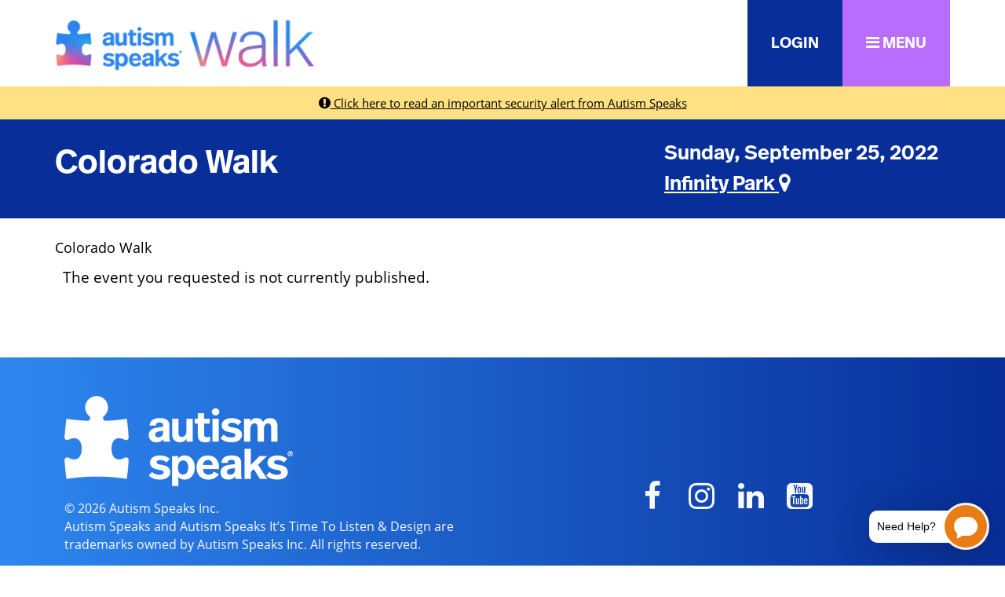

--- FILE ---
content_type: application/javascript
request_url: https://bot-widget.happyfox.com/js/widget-loader.js
body_size: 48026
content:
/*! For license information please see widget-loader.js.LICENSE.txt */
!function(){var t={9662:function(t,n,e){var r=e(614),o=e(6330),i=TypeError;t.exports=function(t){if(r(t))return t;throw i(o(t)+" is not a function")}},9483:function(t,n,e){var r=e(4411),o=e(6330),i=TypeError;t.exports=function(t){if(r(t))return t;throw i(o(t)+" is not a constructor")}},6077:function(t,n,e){var r=e(614),o=String,i=TypeError;t.exports=function(t){if("object"==typeof t||r(t))return t;throw i("Can't set "+o(t)+" as a prototype")}},1223:function(t,n,e){var r=e(5112),o=e(30),i=e(3070).f,a=r("unscopables"),u=Array.prototype;null==u[a]&&i(u,a,{configurable:!0,value:o(null)}),t.exports=function(t){u[a][t]=!0}},1530:function(t,n,e){"use strict";var r=e(8710).charAt;t.exports=function(t,n,e){return n+(e?r(t,n).length:1)}},5787:function(t,n,e){var r=e(7976),o=TypeError;t.exports=function(t,n){if(r(n,t))return t;throw o("Incorrect invocation")}},9670:function(t,n,e){var r=e(111),o=String,i=TypeError;t.exports=function(t){if(r(t))return t;throw i(o(t)+" is not an object")}},7556:function(t,n,e){var r=e(7293);t.exports=r((function(){if("function"==typeof ArrayBuffer){var t=new ArrayBuffer(8);Object.isExtensible(t)&&Object.defineProperty(t,"a",{value:8})}}))},8533:function(t,n,e){"use strict";var r=e(2092).forEach,o=e(9341)("forEach");t.exports=o?[].forEach:function(t){return r(this,t,arguments.length>1?arguments[1]:void 0)}},8457:function(t,n,e){"use strict";var r=e(9974),o=e(6916),i=e(7908),a=e(3411),u=e(7659),c=e(4411),s=e(6244),f=e(6135),l=e(4121),d=e(1246),h=Array;t.exports=function(t){var n=i(t),e=c(this),p=arguments.length,v=p>1?arguments[1]:void 0,y=void 0!==v;y&&(v=r(v,p>2?arguments[2]:void 0));var g,w,m,b,A,x,E=d(n),C=0;if(!E||this===h&&u(E))for(g=s(n),w=e?new this(g):h(g);g>C;C++)x=y?v(n[C],C):n[C],f(w,C,x);else for(A=(b=l(n,E)).next,w=e?new this:[];!(m=o(A,b)).done;C++)x=y?a(b,v,[m.value,C],!0):m.value,f(w,C,x);return w.length=C,w}},1318:function(t,n,e){var r=e(5656),o=e(1400),i=e(6244),a=function(t){return function(n,e,a){var u,c=r(n),s=i(c),f=o(a,s);if(t&&e!=e){for(;s>f;)if((u=c[f++])!=u)return!0}else for(;s>f;f++)if((t||f in c)&&c[f]===e)return t||f||0;return!t&&-1}};t.exports={includes:a(!0),indexOf:a(!1)}},2092:function(t,n,e){var r=e(9974),o=e(1702),i=e(8361),a=e(7908),u=e(6244),c=e(5417),s=o([].push),f=function(t){var n=1==t,e=2==t,o=3==t,f=4==t,l=6==t,d=7==t,h=5==t||l;return function(p,v,y,g){for(var w,m,b=a(p),A=i(b),x=r(v,y),E=u(A),C=0,_=g||c,S=n?_(p,E):e||d?_(p,0):void 0;E>C;C++)if((h||C in A)&&(m=x(w=A[C],C,b),t))if(n)S[C]=m;else if(m)switch(t){case 3:return!0;case 5:return w;case 6:return C;case 2:s(S,w)}else switch(t){case 4:return!1;case 7:s(S,w)}return l?-1:o||f?f:S}};t.exports={forEach:f(0),map:f(1),filter:f(2),some:f(3),every:f(4),find:f(5),findIndex:f(6),filterReject:f(7)}},1194:function(t,n,e){var r=e(7293),o=e(5112),i=e(7392),a=o("species");t.exports=function(t){return i>=51||!r((function(){var n=[];return(n.constructor={})[a]=function(){return{foo:1}},1!==n[t](Boolean).foo}))}},9341:function(t,n,e){"use strict";var r=e(7293);t.exports=function(t,n){var e=[][t];return!!e&&r((function(){e.call(null,n||function(){return 1},1)}))}},3658:function(t,n,e){"use strict";var r=e(9781),o=e(3157),i=TypeError,a=Object.getOwnPropertyDescriptor,u=r&&!function(){if(void 0!==this)return!0;try{Object.defineProperty([],"length",{writable:!1}).length=1}catch(t){return t instanceof TypeError}}();t.exports=u?function(t,n){if(o(t)&&!a(t,"length").writable)throw i("Cannot set read only .length");return t.length=n}:function(t,n){return t.length=n}},1589:function(t,n,e){var r=e(1400),o=e(6244),i=e(6135),a=Array,u=Math.max;t.exports=function(t,n,e){for(var c=o(t),s=r(n,c),f=r(void 0===e?c:e,c),l=a(u(f-s,0)),d=0;s<f;s++,d++)i(l,d,t[s]);return l.length=d,l}},206:function(t,n,e){var r=e(1702);t.exports=r([].slice)},7475:function(t,n,e){var r=e(3157),o=e(4411),i=e(111),a=e(5112)("species"),u=Array;t.exports=function(t){var n;return r(t)&&(n=t.constructor,(o(n)&&(n===u||r(n.prototype))||i(n)&&null===(n=n[a]))&&(n=void 0)),void 0===n?u:n}},5417:function(t,n,e){var r=e(7475);t.exports=function(t,n){return new(r(t))(0===n?0:n)}},3411:function(t,n,e){var r=e(9670),o=e(9212);t.exports=function(t,n,e,i){try{return i?n(r(e)[0],e[1]):n(e)}catch(n){o(t,"throw",n)}}},7072:function(t,n,e){var r=e(5112)("iterator"),o=!1;try{var i=0,a={next:function(){return{done:!!i++}},return:function(){o=!0}};a[r]=function(){return this},Array.from(a,(function(){throw 2}))}catch(t){}t.exports=function(t,n){if(!n&&!o)return!1;var e=!1;try{var i={};i[r]=function(){return{next:function(){return{done:e=!0}}}},t(i)}catch(t){}return e}},4326:function(t,n,e){var r=e(84),o=r({}.toString),i=r("".slice);t.exports=function(t){return i(o(t),8,-1)}},648:function(t,n,e){var r=e(1694),o=e(614),i=e(4326),a=e(5112)("toStringTag"),u=Object,c="Arguments"==i(function(){return arguments}());t.exports=r?i:function(t){var n,e,r;return void 0===t?"Undefined":null===t?"Null":"string"==typeof(e=function(t,n){try{return t[n]}catch(t){}}(n=u(t),a))?e:c?i(n):"Object"==(r=i(n))&&o(n.callee)?"Arguments":r}},5631:function(t,n,e){"use strict";var r=e(3070).f,o=e(30),i=e(9190),a=e(9974),u=e(5787),c=e(8554),s=e(408),f=e(1656),l=e(6178),d=e(6340),h=e(9781),p=e(2423).fastKey,v=e(9909),y=v.set,g=v.getterFor;t.exports={getConstructor:function(t,n,e,f){var l=t((function(t,r){u(t,d),y(t,{type:n,index:o(null),first:void 0,last:void 0,size:0}),h||(t.size=0),c(r)||s(r,t[f],{that:t,AS_ENTRIES:e})})),d=l.prototype,v=g(n),w=function(t,n,e){var r,o,i=v(t),a=m(t,n);return a?a.value=e:(i.last=a={index:o=p(n,!0),key:n,value:e,previous:r=i.last,next:void 0,removed:!1},i.first||(i.first=a),r&&(r.next=a),h?i.size++:t.size++,"F"!==o&&(i.index[o]=a)),t},m=function(t,n){var e,r=v(t),o=p(n);if("F"!==o)return r.index[o];for(e=r.first;e;e=e.next)if(e.key==n)return e};return i(d,{clear:function(){for(var t=v(this),n=t.index,e=t.first;e;)e.removed=!0,e.previous&&(e.previous=e.previous.next=void 0),delete n[e.index],e=e.next;t.first=t.last=void 0,h?t.size=0:this.size=0},delete:function(t){var n=this,e=v(n),r=m(n,t);if(r){var o=r.next,i=r.previous;delete e.index[r.index],r.removed=!0,i&&(i.next=o),o&&(o.previous=i),e.first==r&&(e.first=o),e.last==r&&(e.last=i),h?e.size--:n.size--}return!!r},forEach:function(t){for(var n,e=v(this),r=a(t,arguments.length>1?arguments[1]:void 0);n=n?n.next:e.first;)for(r(n.value,n.key,this);n&&n.removed;)n=n.previous},has:function(t){return!!m(this,t)}}),i(d,e?{get:function(t){var n=m(this,t);return n&&n.value},set:function(t,n){return w(this,0===t?0:t,n)}}:{add:function(t){return w(this,t=0===t?0:t,t)}}),h&&r(d,"size",{get:function(){return v(this).size}}),l},setStrong:function(t,n,e){var r=n+" Iterator",o=g(n),i=g(r);f(t,n,(function(t,n){y(this,{type:r,target:t,state:o(t),kind:n,last:void 0})}),(function(){for(var t=i(this),n=t.kind,e=t.last;e&&e.removed;)e=e.previous;return t.target&&(t.last=e=e?e.next:t.state.first)?l("keys"==n?e.key:"values"==n?e.value:[e.key,e.value],!1):(t.target=void 0,l(void 0,!0))}),e?"entries":"values",!e,!0),d(n)}}},9320:function(t,n,e){"use strict";var r=e(1702),o=e(9190),i=e(2423).getWeakData,a=e(5787),u=e(9670),c=e(8554),s=e(111),f=e(408),l=e(2092),d=e(2597),h=e(9909),p=h.set,v=h.getterFor,y=l.find,g=l.findIndex,w=r([].splice),m=0,b=function(t){return t.frozen||(t.frozen=new A)},A=function(){this.entries=[]},x=function(t,n){return y(t.entries,(function(t){return t[0]===n}))};A.prototype={get:function(t){var n=x(this,t);if(n)return n[1]},has:function(t){return!!x(this,t)},set:function(t,n){var e=x(this,t);e?e[1]=n:this.entries.push([t,n])},delete:function(t){var n=g(this.entries,(function(n){return n[0]===t}));return~n&&w(this.entries,n,1),!!~n}},t.exports={getConstructor:function(t,n,e,r){var l=t((function(t,o){a(t,h),p(t,{type:n,id:m++,frozen:void 0}),c(o)||f(o,t[r],{that:t,AS_ENTRIES:e})})),h=l.prototype,y=v(n),g=function(t,n,e){var r=y(t),o=i(u(n),!0);return!0===o?b(r).set(n,e):o[r.id]=e,t};return o(h,{delete:function(t){var n=y(this);if(!s(t))return!1;var e=i(t);return!0===e?b(n).delete(t):e&&d(e,n.id)&&delete e[n.id]},has:function(t){var n=y(this);if(!s(t))return!1;var e=i(t);return!0===e?b(n).has(t):e&&d(e,n.id)}}),o(h,e?{get:function(t){var n=y(this);if(s(t)){var e=i(t);return!0===e?b(n).get(t):e?e[n.id]:void 0}},set:function(t,n){return g(this,t,n)}}:{add:function(t){return g(this,t,!0)}}),l}}},7710:function(t,n,e){"use strict";var r=e(2109),o=e(7854),i=e(1702),a=e(4705),u=e(8052),c=e(2423),s=e(408),f=e(5787),l=e(614),d=e(8554),h=e(111),p=e(7293),v=e(7072),y=e(8003),g=e(9587);t.exports=function(t,n,e){var w=-1!==t.indexOf("Map"),m=-1!==t.indexOf("Weak"),b=w?"set":"add",A=o[t],x=A&&A.prototype,E=A,C={},_=function(t){var n=i(x[t]);u(x,t,"add"==t?function(t){return n(this,0===t?0:t),this}:"delete"==t?function(t){return!(m&&!h(t))&&n(this,0===t?0:t)}:"get"==t?function(t){return m&&!h(t)?void 0:n(this,0===t?0:t)}:"has"==t?function(t){return!(m&&!h(t))&&n(this,0===t?0:t)}:function(t,e){return n(this,0===t?0:t,e),this})};if(a(t,!l(A)||!(m||x.forEach&&!p((function(){(new A).entries().next()})))))E=e.getConstructor(n,t,w,b),c.enable();else if(a(t,!0)){var S=new E,k=S[b](m?{}:-0,1)!=S,O=p((function(){S.has(1)})),j=v((function(t){new A(t)})),B=!m&&p((function(){for(var t=new A,n=5;n--;)t[b](n,n);return!t.has(-0)}));j||((E=n((function(t,n){f(t,x);var e=g(new A,t,E);return d(n)||s(n,e[b],{that:e,AS_ENTRIES:w}),e}))).prototype=x,x.constructor=E),(O||B)&&(_("delete"),_("has"),w&&_("get")),(B||k)&&_(b),m&&x.clear&&delete x.clear}return C[t]=E,r({global:!0,constructor:!0,forced:E!=A},C),y(E,t),m||e.setStrong(E,t,w),E}},9920:function(t,n,e){var r=e(2597),o=e(3887),i=e(1236),a=e(3070);t.exports=function(t,n,e){for(var u=o(n),c=a.f,s=i.f,f=0;f<u.length;f++){var l=u[f];r(t,l)||e&&r(e,l)||c(t,l,s(n,l))}}},4964:function(t,n,e){var r=e(5112)("match");t.exports=function(t){var n=/./;try{"/./"[t](n)}catch(e){try{return n[r]=!1,"/./"[t](n)}catch(t){}}return!1}},8544:function(t,n,e){var r=e(7293);t.exports=!r((function(){function t(){}return t.prototype.constructor=null,Object.getPrototypeOf(new t)!==t.prototype}))},6178:function(t){t.exports=function(t,n){return{value:t,done:n}}},8880:function(t,n,e){var r=e(9781),o=e(3070),i=e(9114);t.exports=r?function(t,n,e){return o.f(t,n,i(1,e))}:function(t,n,e){return t[n]=e,t}},9114:function(t){t.exports=function(t,n){return{enumerable:!(1&t),configurable:!(2&t),writable:!(4&t),value:n}}},6135:function(t,n,e){"use strict";var r=e(4948),o=e(3070),i=e(9114);t.exports=function(t,n,e){var a=r(n);a in t?o.f(t,a,i(0,e)):t[a]=e}},8052:function(t,n,e){var r=e(614),o=e(3070),i=e(6339),a=e(3072);t.exports=function(t,n,e,u){u||(u={});var c=u.enumerable,s=void 0!==u.name?u.name:n;if(r(e)&&i(e,s,u),u.global)c?t[n]=e:a(n,e);else{try{u.unsafe?t[n]&&(c=!0):delete t[n]}catch(t){}c?t[n]=e:o.f(t,n,{value:e,enumerable:!1,configurable:!u.nonConfigurable,writable:!u.nonWritable})}return t}},9190:function(t,n,e){var r=e(8052);t.exports=function(t,n,e){for(var o in n)r(t,o,n[o],e);return t}},3072:function(t,n,e){var r=e(7854),o=Object.defineProperty;t.exports=function(t,n){try{o(r,t,{value:n,configurable:!0,writable:!0})}catch(e){r[t]=n}return n}},5117:function(t,n,e){"use strict";var r=e(6330),o=TypeError;t.exports=function(t,n){if(!delete t[n])throw o("Cannot delete property "+r(n)+" of "+r(t))}},9781:function(t,n,e){var r=e(7293);t.exports=!r((function(){return 7!=Object.defineProperty({},1,{get:function(){return 7}})[1]}))},4154:function(t){var n="object"==typeof document&&document.all,e=void 0===n&&void 0!==n;t.exports={all:n,IS_HTMLDDA:e}},317:function(t,n,e){var r=e(7854),o=e(111),i=r.document,a=o(i)&&o(i.createElement);t.exports=function(t){return a?i.createElement(t):{}}},7207:function(t){var n=TypeError;t.exports=function(t){if(t>9007199254740991)throw n("Maximum allowed index exceeded");return t}},8324:function(t){t.exports={CSSRuleList:0,CSSStyleDeclaration:0,CSSValueList:0,ClientRectList:0,DOMRectList:0,DOMStringList:0,DOMTokenList:1,DataTransferItemList:0,FileList:0,HTMLAllCollection:0,HTMLCollection:0,HTMLFormElement:0,HTMLSelectElement:0,MediaList:0,MimeTypeArray:0,NamedNodeMap:0,NodeList:1,PaintRequestList:0,Plugin:0,PluginArray:0,SVGLengthList:0,SVGNumberList:0,SVGPathSegList:0,SVGPointList:0,SVGStringList:0,SVGTransformList:0,SourceBufferList:0,StyleSheetList:0,TextTrackCueList:0,TextTrackList:0,TouchList:0}},8509:function(t,n,e){var r=e(317)("span").classList,o=r&&r.constructor&&r.constructor.prototype;t.exports=o===Object.prototype?void 0:o},7871:function(t,n,e){var r=e(3823),o=e(5268);t.exports=!r&&!o&&"object"==typeof window&&"object"==typeof document},3823:function(t){t.exports="object"==typeof Deno&&Deno&&"object"==typeof Deno.version},1528:function(t,n,e){var r=e(8113),o=e(7854);t.exports=/ipad|iphone|ipod/i.test(r)&&void 0!==o.Pebble},6833:function(t,n,e){var r=e(8113);t.exports=/(?:ipad|iphone|ipod).*applewebkit/i.test(r)},5268:function(t,n,e){var r=e(4326),o=e(7854);t.exports="process"==r(o.process)},1036:function(t,n,e){var r=e(8113);t.exports=/web0s(?!.*chrome)/i.test(r)},8113:function(t,n,e){var r=e(5005);t.exports=r("navigator","userAgent")||""},7392:function(t,n,e){var r,o,i=e(7854),a=e(8113),u=i.process,c=i.Deno,s=u&&u.versions||c&&c.version,f=s&&s.v8;f&&(o=(r=f.split("."))[0]>0&&r[0]<4?1:+(r[0]+r[1])),!o&&a&&(!(r=a.match(/Edge\/(\d+)/))||r[1]>=74)&&(r=a.match(/Chrome\/(\d+)/))&&(o=+r[1]),t.exports=o},748:function(t){t.exports=["constructor","hasOwnProperty","isPrototypeOf","propertyIsEnumerable","toLocaleString","toString","valueOf"]},2109:function(t,n,e){var r=e(7854),o=e(1236).f,i=e(8880),a=e(8052),u=e(3072),c=e(9920),s=e(4705);t.exports=function(t,n){var e,f,l,d,h,p=t.target,v=t.global,y=t.stat;if(e=v?r:y?r[p]||u(p,{}):(r[p]||{}).prototype)for(f in n){if(d=n[f],l=t.dontCallGetSet?(h=o(e,f))&&h.value:e[f],!s(v?f:p+(y?".":"#")+f,t.forced)&&void 0!==l){if(typeof d==typeof l)continue;c(d,l)}(t.sham||l&&l.sham)&&i(d,"sham",!0),a(e,f,d,t)}}},7293:function(t){t.exports=function(t){try{return!!t()}catch(t){return!0}}},7007:function(t,n,e){"use strict";e(4916);var r=e(1702),o=e(8052),i=e(2261),a=e(7293),u=e(5112),c=e(8880),s=u("species"),f=RegExp.prototype;t.exports=function(t,n,e,l){var d=u(t),h=!a((function(){var n={};return n[d]=function(){return 7},7!=""[t](n)})),p=h&&!a((function(){var n=!1,e=/a/;return"split"===t&&((e={}).constructor={},e.constructor[s]=function(){return e},e.flags="",e[d]=/./[d]),e.exec=function(){return n=!0,null},e[d](""),!n}));if(!h||!p||e){var v=r(/./[d]),y=n(d,""[t],(function(t,n,e,o,a){var u=r(t),c=n.exec;return c===i||c===f.exec?h&&!a?{done:!0,value:v(n,e,o)}:{done:!0,value:u(e,n,o)}:{done:!1}}));o(String.prototype,t,y[0]),o(f,d,y[1])}l&&c(f[d],"sham",!0)}},6677:function(t,n,e){var r=e(7293);t.exports=!r((function(){return Object.isExtensible(Object.preventExtensions({}))}))},2104:function(t,n,e){var r=e(4374),o=Function.prototype,i=o.apply,a=o.call;t.exports="object"==typeof Reflect&&Reflect.apply||(r?a.bind(i):function(){return a.apply(i,arguments)})},9974:function(t,n,e){var r=e(1702),o=e(9662),i=e(4374),a=r(r.bind);t.exports=function(t,n){return o(t),void 0===n?t:i?a(t,n):function(){return t.apply(n,arguments)}}},4374:function(t,n,e){var r=e(7293);t.exports=!r((function(){var t=function(){}.bind();return"function"!=typeof t||t.hasOwnProperty("prototype")}))},7065:function(t,n,e){"use strict";var r=e(1702),o=e(9662),i=e(111),a=e(2597),u=e(206),c=e(4374),s=Function,f=r([].concat),l=r([].join),d={};t.exports=c?s.bind:function(t){var n=o(this),e=n.prototype,r=u(arguments,1),c=function(){var e=f(r,u(arguments));return this instanceof c?function(t,n,e){if(!a(d,n)){for(var r=[],o=0;o<n;o++)r[o]="a["+o+"]";d[n]=s("C,a","return new C("+l(r,",")+")")}return d[n](t,e)}(n,e.length,e):n.apply(t,e)};return i(e)&&(c.prototype=e),c}},6916:function(t,n,e){var r=e(4374),o=Function.prototype.call;t.exports=r?o.bind(o):function(){return o.apply(o,arguments)}},6530:function(t,n,e){var r=e(9781),o=e(2597),i=Function.prototype,a=r&&Object.getOwnPropertyDescriptor,u=o(i,"name"),c=u&&"something"===function(){}.name,s=u&&(!r||r&&a(i,"name").configurable);t.exports={EXISTS:u,PROPER:c,CONFIGURABLE:s}},84:function(t,n,e){var r=e(4374),o=Function.prototype,i=o.call,a=r&&o.bind.bind(i,i);t.exports=r?a:function(t){return function(){return i.apply(t,arguments)}}},1702:function(t,n,e){var r=e(4326),o=e(84);t.exports=function(t){if("Function"===r(t))return o(t)}},5005:function(t,n,e){var r=e(7854),o=e(614);t.exports=function(t,n){return arguments.length<2?(e=r[t],o(e)?e:void 0):r[t]&&r[t][n];var e}},1246:function(t,n,e){var r=e(648),o=e(8173),i=e(8554),a=e(7497),u=e(5112)("iterator");t.exports=function(t){if(!i(t))return o(t,u)||o(t,"@@iterator")||a[r(t)]}},4121:function(t,n,e){var r=e(6916),o=e(9662),i=e(9670),a=e(6330),u=e(1246),c=TypeError;t.exports=function(t,n){var e=arguments.length<2?u(t):n;if(o(e))return i(r(e,t));throw c(a(t)+" is not iterable")}},8173:function(t,n,e){var r=e(9662),o=e(8554);t.exports=function(t,n){var e=t[n];return o(e)?void 0:r(e)}},647:function(t,n,e){var r=e(1702),o=e(7908),i=Math.floor,a=r("".charAt),u=r("".replace),c=r("".slice),s=/\$([$&'`]|\d{1,2}|<[^>]*>)/g,f=/\$([$&'`]|\d{1,2})/g;t.exports=function(t,n,e,r,l,d){var h=e+t.length,p=r.length,v=f;return void 0!==l&&(l=o(l),v=s),u(d,v,(function(o,u){var s;switch(a(u,0)){case"$":return"$";case"&":return t;case"`":return c(n,0,e);case"'":return c(n,h);case"<":s=l[c(u,1,-1)];break;default:var f=+u;if(0===f)return o;if(f>p){var d=i(f/10);return 0===d?o:d<=p?void 0===r[d-1]?a(u,1):r[d-1]+a(u,1):o}s=r[f-1]}return void 0===s?"":s}))}},7854:function(t,n,e){var r=function(t){return t&&t.Math==Math&&t};t.exports=r("object"==typeof globalThis&&globalThis)||r("object"==typeof window&&window)||r("object"==typeof self&&self)||r("object"==typeof e.g&&e.g)||function(){return this}()||Function("return this")()},2597:function(t,n,e){var r=e(1702),o=e(7908),i=r({}.hasOwnProperty);t.exports=Object.hasOwn||function(t,n){return i(o(t),n)}},3501:function(t){t.exports={}},842:function(t,n,e){var r=e(7854);t.exports=function(t,n){var e=r.console;e&&e.error&&(1==arguments.length?e.error(t):e.error(t,n))}},490:function(t,n,e){var r=e(5005);t.exports=r("document","documentElement")},4664:function(t,n,e){var r=e(9781),o=e(7293),i=e(317);t.exports=!r&&!o((function(){return 7!=Object.defineProperty(i("div"),"a",{get:function(){return 7}}).a}))},8361:function(t,n,e){var r=e(1702),o=e(7293),i=e(4326),a=Object,u=r("".split);t.exports=o((function(){return!a("z").propertyIsEnumerable(0)}))?function(t){return"String"==i(t)?u(t,""):a(t)}:a},9587:function(t,n,e){var r=e(614),o=e(111),i=e(7674);t.exports=function(t,n,e){var a,u;return i&&r(a=n.constructor)&&a!==e&&o(u=a.prototype)&&u!==e.prototype&&i(t,u),t}},2788:function(t,n,e){var r=e(1702),o=e(614),i=e(5465),a=r(Function.toString);o(i.inspectSource)||(i.inspectSource=function(t){return a(t)}),t.exports=i.inspectSource},2423:function(t,n,e){var r=e(2109),o=e(1702),i=e(3501),a=e(111),u=e(2597),c=e(3070).f,s=e(8006),f=e(1156),l=e(2050),d=e(9711),h=e(6677),p=!1,v=d("meta"),y=0,g=function(t){c(t,v,{value:{objectID:"O"+y++,weakData:{}}})},w=t.exports={enable:function(){w.enable=function(){},p=!0;var t=s.f,n=o([].splice),e={};e[v]=1,t(e).length&&(s.f=function(e){for(var r=t(e),o=0,i=r.length;o<i;o++)if(r[o]===v){n(r,o,1);break}return r},r({target:"Object",stat:!0,forced:!0},{getOwnPropertyNames:f.f}))},fastKey:function(t,n){if(!a(t))return"symbol"==typeof t?t:("string"==typeof t?"S":"P")+t;if(!u(t,v)){if(!l(t))return"F";if(!n)return"E";g(t)}return t[v].objectID},getWeakData:function(t,n){if(!u(t,v)){if(!l(t))return!0;if(!n)return!1;g(t)}return t[v].weakData},onFreeze:function(t){return h&&p&&l(t)&&!u(t,v)&&g(t),t}};i[v]=!0},9909:function(t,n,e){var r,o,i,a=e(4811),u=e(7854),c=e(111),s=e(8880),f=e(2597),l=e(5465),d=e(6200),h=e(3501),p="Object already initialized",v=u.TypeError,y=u.WeakMap;if(a||l.state){var g=l.state||(l.state=new y);g.get=g.get,g.has=g.has,g.set=g.set,r=function(t,n){if(g.has(t))throw v(p);return n.facade=t,g.set(t,n),n},o=function(t){return g.get(t)||{}},i=function(t){return g.has(t)}}else{var w=d("state");h[w]=!0,r=function(t,n){if(f(t,w))throw v(p);return n.facade=t,s(t,w,n),n},o=function(t){return f(t,w)?t[w]:{}},i=function(t){return f(t,w)}}t.exports={set:r,get:o,has:i,enforce:function(t){return i(t)?o(t):r(t,{})},getterFor:function(t){return function(n){var e;if(!c(n)||(e=o(n)).type!==t)throw v("Incompatible receiver, "+t+" required");return e}}}},7659:function(t,n,e){var r=e(5112),o=e(7497),i=r("iterator"),a=Array.prototype;t.exports=function(t){return void 0!==t&&(o.Array===t||a[i]===t)}},3157:function(t,n,e){var r=e(4326);t.exports=Array.isArray||function(t){return"Array"==r(t)}},614:function(t,n,e){var r=e(4154),o=r.all;t.exports=r.IS_HTMLDDA?function(t){return"function"==typeof t||t===o}:function(t){return"function"==typeof t}},4411:function(t,n,e){var r=e(1702),o=e(7293),i=e(614),a=e(648),u=e(5005),c=e(2788),s=function(){},f=[],l=u("Reflect","construct"),d=/^\s*(?:class|function)\b/,h=r(d.exec),p=!d.exec(s),v=function(t){if(!i(t))return!1;try{return l(s,f,t),!0}catch(t){return!1}},y=function(t){if(!i(t))return!1;switch(a(t)){case"AsyncFunction":case"GeneratorFunction":case"AsyncGeneratorFunction":return!1}try{return p||!!h(d,c(t))}catch(t){return!0}};y.sham=!0,t.exports=!l||o((function(){var t;return v(v.call)||!v(Object)||!v((function(){t=!0}))||t}))?y:v},4705:function(t,n,e){var r=e(7293),o=e(614),i=/#|\.prototype\./,a=function(t,n){var e=c[u(t)];return e==f||e!=s&&(o(n)?r(n):!!n)},u=a.normalize=function(t){return String(t).replace(i,".").toLowerCase()},c=a.data={},s=a.NATIVE="N",f=a.POLYFILL="P";t.exports=a},8554:function(t){t.exports=function(t){return null==t}},111:function(t,n,e){var r=e(614),o=e(4154),i=o.all;t.exports=o.IS_HTMLDDA?function(t){return"object"==typeof t?null!==t:r(t)||t===i}:function(t){return"object"==typeof t?null!==t:r(t)}},1913:function(t){t.exports=!1},7850:function(t,n,e){var r=e(111),o=e(4326),i=e(5112)("match");t.exports=function(t){var n;return r(t)&&(void 0!==(n=t[i])?!!n:"RegExp"==o(t))}},2190:function(t,n,e){var r=e(5005),o=e(614),i=e(7976),a=e(3307),u=Object;t.exports=a?function(t){return"symbol"==typeof t}:function(t){var n=r("Symbol");return o(n)&&i(n.prototype,u(t))}},408:function(t,n,e){var r=e(9974),o=e(6916),i=e(9670),a=e(6330),u=e(7659),c=e(6244),s=e(7976),f=e(4121),l=e(1246),d=e(9212),h=TypeError,p=function(t,n){this.stopped=t,this.result=n},v=p.prototype;t.exports=function(t,n,e){var y,g,w,m,b,A,x,E=e&&e.that,C=!(!e||!e.AS_ENTRIES),_=!(!e||!e.IS_RECORD),S=!(!e||!e.IS_ITERATOR),k=!(!e||!e.INTERRUPTED),O=r(n,E),j=function(t){return y&&d(y,"normal",t),new p(!0,t)},B=function(t){return C?(i(t),k?O(t[0],t[1],j):O(t[0],t[1])):k?O(t,j):O(t)};if(_)y=t.iterator;else if(S)y=t;else{if(!(g=l(t)))throw h(a(t)+" is not iterable");if(u(g)){for(w=0,m=c(t);m>w;w++)if((b=B(t[w]))&&s(v,b))return b;return new p(!1)}y=f(t,g)}for(A=_?t.next:y.next;!(x=o(A,y)).done;){try{b=B(x.value)}catch(t){d(y,"throw",t)}if("object"==typeof b&&b&&s(v,b))return b}return new p(!1)}},9212:function(t,n,e){var r=e(6916),o=e(9670),i=e(8173);t.exports=function(t,n,e){var a,u;o(t);try{if(!(a=i(t,"return"))){if("throw"===n)throw e;return e}a=r(a,t)}catch(t){u=!0,a=t}if("throw"===n)throw e;if(u)throw a;return o(a),e}},3061:function(t,n,e){"use strict";var r=e(3383).IteratorPrototype,o=e(30),i=e(9114),a=e(8003),u=e(7497),c=function(){return this};t.exports=function(t,n,e,s){var f=n+" Iterator";return t.prototype=o(r,{next:i(+!s,e)}),a(t,f,!1,!0),u[f]=c,t}},1656:function(t,n,e){"use strict";var r=e(2109),o=e(6916),i=e(1913),a=e(6530),u=e(614),c=e(3061),s=e(9518),f=e(7674),l=e(8003),d=e(8880),h=e(8052),p=e(5112),v=e(7497),y=e(3383),g=a.PROPER,w=a.CONFIGURABLE,m=y.IteratorPrototype,b=y.BUGGY_SAFARI_ITERATORS,A=p("iterator"),x="keys",E="values",C="entries",_=function(){return this};t.exports=function(t,n,e,a,p,y,S){c(e,n,a);var k,O,j,B=function(t){if(t===p&&L)return L;if(!b&&t in P)return P[t];switch(t){case x:case E:case C:return function(){return new e(this,t)}}return function(){return new e(this)}},T=n+" Iterator",R=!1,P=t.prototype,I=P[A]||P["@@iterator"]||p&&P[p],L=!b&&I||B(p),W="Array"==n&&P.entries||I;if(W&&(k=s(W.call(new t)))!==Object.prototype&&k.next&&(i||s(k)===m||(f?f(k,m):u(k[A])||h(k,A,_)),l(k,T,!0,!0),i&&(v[T]=_)),g&&p==E&&I&&I.name!==E&&(!i&&w?d(P,"name",E):(R=!0,L=function(){return o(I,this)})),p)if(O={values:B(E),keys:y?L:B(x),entries:B(C)},S)for(j in O)(b||R||!(j in P))&&h(P,j,O[j]);else r({target:n,proto:!0,forced:b||R},O);return i&&!S||P[A]===L||h(P,A,L,{name:p}),v[n]=L,O}},3383:function(t,n,e){"use strict";var r,o,i,a=e(7293),u=e(614),c=e(111),s=e(30),f=e(9518),l=e(8052),d=e(5112),h=e(1913),p=d("iterator"),v=!1;[].keys&&("next"in(i=[].keys())?(o=f(f(i)))!==Object.prototype&&(r=o):v=!0),!c(r)||a((function(){var t={};return r[p].call(t)!==t}))?r={}:h&&(r=s(r)),u(r[p])||l(r,p,(function(){return this})),t.exports={IteratorPrototype:r,BUGGY_SAFARI_ITERATORS:v}},7497:function(t){t.exports={}},6244:function(t,n,e){var r=e(7466);t.exports=function(t){return r(t.length)}},6339:function(t,n,e){var r=e(7293),o=e(614),i=e(2597),a=e(9781),u=e(6530).CONFIGURABLE,c=e(2788),s=e(9909),f=s.enforce,l=s.get,d=Object.defineProperty,h=a&&!r((function(){return 8!==d((function(){}),"length",{value:8}).length})),p=String(String).split("String"),v=t.exports=function(t,n,e){"Symbol("===String(n).slice(0,7)&&(n="["+String(n).replace(/^Symbol\(([^)]*)\)/,"$1")+"]"),e&&e.getter&&(n="get "+n),e&&e.setter&&(n="set "+n),(!i(t,"name")||u&&t.name!==n)&&(a?d(t,"name",{value:n,configurable:!0}):t.name=n),h&&e&&i(e,"arity")&&t.length!==e.arity&&d(t,"length",{value:e.arity});try{e&&i(e,"constructor")&&e.constructor?a&&d(t,"prototype",{writable:!1}):t.prototype&&(t.prototype=void 0)}catch(t){}var r=f(t);return i(r,"source")||(r.source=p.join("string"==typeof n?n:"")),t};Function.prototype.toString=v((function(){return o(this)&&l(this).source||c(this)}),"toString")},4758:function(t){var n=Math.ceil,e=Math.floor;t.exports=Math.trunc||function(t){var r=+t;return(r>0?e:n)(r)}},5948:function(t,n,e){var r,o,i,a,u,c,s,f,l=e(7854),d=e(9974),h=e(1236).f,p=e(261).set,v=e(6833),y=e(1528),g=e(1036),w=e(5268),m=l.MutationObserver||l.WebKitMutationObserver,b=l.document,A=l.process,x=l.Promise,E=h(l,"queueMicrotask"),C=E&&E.value;C||(r=function(){var t,n;for(w&&(t=A.domain)&&t.exit();o;){n=o.fn,o=o.next;try{n()}catch(t){throw o?a():i=void 0,t}}i=void 0,t&&t.enter()},v||w||g||!m||!b?!y&&x&&x.resolve?((s=x.resolve(void 0)).constructor=x,f=d(s.then,s),a=function(){f(r)}):w?a=function(){A.nextTick(r)}:(p=d(p,l),a=function(){p(r)}):(u=!0,c=b.createTextNode(""),new m(r).observe(c,{characterData:!0}),a=function(){c.data=u=!u})),t.exports=C||function(t){var n={fn:t,next:void 0};i&&(i.next=n),o||(o=n,a()),i=n}},8523:function(t,n,e){"use strict";var r=e(9662),o=TypeError,i=function(t){var n,e;this.promise=new t((function(t,r){if(void 0!==n||void 0!==e)throw o("Bad Promise constructor");n=t,e=r})),this.resolve=r(n),this.reject=r(e)};t.exports.f=function(t){return new i(t)}},3929:function(t,n,e){var r=e(7850),o=TypeError;t.exports=function(t){if(r(t))throw o("The method doesn't accept regular expressions");return t}},1574:function(t,n,e){"use strict";var r=e(9781),o=e(1702),i=e(6916),a=e(7293),u=e(1956),c=e(5181),s=e(5296),f=e(7908),l=e(8361),d=Object.assign,h=Object.defineProperty,p=o([].concat);t.exports=!d||a((function(){if(r&&1!==d({b:1},d(h({},"a",{enumerable:!0,get:function(){h(this,"b",{value:3,enumerable:!1})}}),{b:2})).b)return!0;var t={},n={},e=Symbol(),o="abcdefghijklmnopqrst";return t[e]=7,o.split("").forEach((function(t){n[t]=t})),7!=d({},t)[e]||u(d({},n)).join("")!=o}))?function(t,n){for(var e=f(t),o=arguments.length,a=1,d=c.f,h=s.f;o>a;)for(var v,y=l(arguments[a++]),g=d?p(u(y),d(y)):u(y),w=g.length,m=0;w>m;)v=g[m++],r&&!i(h,y,v)||(e[v]=y[v]);return e}:d},30:function(t,n,e){var r,o=e(9670),i=e(6048),a=e(748),u=e(3501),c=e(490),s=e(317),f=e(6200),l="prototype",d="script",h=f("IE_PROTO"),p=function(){},v=function(t){return"<"+d+">"+t+"</"+d+">"},y=function(t){t.write(v("")),t.close();var n=t.parentWindow.Object;return t=null,n},g=function(){try{r=new ActiveXObject("htmlfile")}catch(t){}var t,n,e;g="undefined"!=typeof document?document.domain&&r?y(r):(n=s("iframe"),e="java"+d+":",n.style.display="none",c.appendChild(n),n.src=String(e),(t=n.contentWindow.document).open(),t.write(v("document.F=Object")),t.close(),t.F):y(r);for(var o=a.length;o--;)delete g[l][a[o]];return g()};u[h]=!0,t.exports=Object.create||function(t,n){var e;return null!==t?(p[l]=o(t),e=new p,p[l]=null,e[h]=t):e=g(),void 0===n?e:i.f(e,n)}},6048:function(t,n,e){var r=e(9781),o=e(3353),i=e(3070),a=e(9670),u=e(5656),c=e(1956);n.f=r&&!o?Object.defineProperties:function(t,n){a(t);for(var e,r=u(n),o=c(n),s=o.length,f=0;s>f;)i.f(t,e=o[f++],r[e]);return t}},3070:function(t,n,e){var r=e(9781),o=e(4664),i=e(3353),a=e(9670),u=e(4948),c=TypeError,s=Object.defineProperty,f=Object.getOwnPropertyDescriptor,l="enumerable",d="configurable",h="writable";n.f=r?i?function(t,n,e){if(a(t),n=u(n),a(e),"function"==typeof t&&"prototype"===n&&"value"in e&&h in e&&!e[h]){var r=f(t,n);r&&r[h]&&(t[n]=e.value,e={configurable:d in e?e[d]:r[d],enumerable:l in e?e[l]:r[l],writable:!1})}return s(t,n,e)}:s:function(t,n,e){if(a(t),n=u(n),a(e),o)try{return s(t,n,e)}catch(t){}if("get"in e||"set"in e)throw c("Accessors not supported");return"value"in e&&(t[n]=e.value),t}},1236:function(t,n,e){var r=e(9781),o=e(6916),i=e(5296),a=e(9114),u=e(5656),c=e(4948),s=e(2597),f=e(4664),l=Object.getOwnPropertyDescriptor;n.f=r?l:function(t,n){if(t=u(t),n=c(n),f)try{return l(t,n)}catch(t){}if(s(t,n))return a(!o(i.f,t,n),t[n])}},1156:function(t,n,e){var r=e(4326),o=e(5656),i=e(8006).f,a=e(1589),u="object"==typeof window&&window&&Object.getOwnPropertyNames?Object.getOwnPropertyNames(window):[];t.exports.f=function(t){return u&&"Window"==r(t)?function(t){try{return i(t)}catch(t){return a(u)}}(t):i(o(t))}},8006:function(t,n,e){var r=e(6324),o=e(748).concat("length","prototype");n.f=Object.getOwnPropertyNames||function(t){return r(t,o)}},5181:function(t,n){n.f=Object.getOwnPropertySymbols},9518:function(t,n,e){var r=e(2597),o=e(614),i=e(7908),a=e(6200),u=e(8544),c=a("IE_PROTO"),s=Object,f=s.prototype;t.exports=u?s.getPrototypeOf:function(t){var n=i(t);if(r(n,c))return n[c];var e=n.constructor;return o(e)&&n instanceof e?e.prototype:n instanceof s?f:null}},2050:function(t,n,e){var r=e(7293),o=e(111),i=e(4326),a=e(7556),u=Object.isExtensible,c=r((function(){u(1)}));t.exports=c||a?function(t){return!!o(t)&&(!a||"ArrayBuffer"!=i(t))&&(!u||u(t))}:u},7976:function(t,n,e){var r=e(1702);t.exports=r({}.isPrototypeOf)},6324:function(t,n,e){var r=e(1702),o=e(2597),i=e(5656),a=e(1318).indexOf,u=e(3501),c=r([].push);t.exports=function(t,n){var e,r=i(t),s=0,f=[];for(e in r)!o(u,e)&&o(r,e)&&c(f,e);for(;n.length>s;)o(r,e=n[s++])&&(~a(f,e)||c(f,e));return f}},1956:function(t,n,e){var r=e(6324),o=e(748);t.exports=Object.keys||function(t){return r(t,o)}},5296:function(t,n){"use strict";var e={}.propertyIsEnumerable,r=Object.getOwnPropertyDescriptor,o=r&&!e.call({1:2},1);n.f=o?function(t){var n=r(this,t);return!!n&&n.enumerable}:e},7674:function(t,n,e){var r=e(1702),o=e(9670),i=e(6077);t.exports=Object.setPrototypeOf||("__proto__"in{}?function(){var t,n=!1,e={};try{(t=r(Object.getOwnPropertyDescriptor(Object.prototype,"__proto__").set))(e,[]),n=e instanceof Array}catch(t){}return function(e,r){return o(e),i(r),n?t(e,r):e.__proto__=r,e}}():void 0)},4699:function(t,n,e){var r=e(9781),o=e(1702),i=e(1956),a=e(5656),u=o(e(5296).f),c=o([].push),s=function(t){return function(n){for(var e,o=a(n),s=i(o),f=s.length,l=0,d=[];f>l;)e=s[l++],r&&!u(o,e)||c(d,t?[e,o[e]]:o[e]);return d}};t.exports={entries:s(!0),values:s(!1)}},288:function(t,n,e){"use strict";var r=e(1694),o=e(648);t.exports=r?{}.toString:function(){return"[object "+o(this)+"]"}},2140:function(t,n,e){var r=e(6916),o=e(614),i=e(111),a=TypeError;t.exports=function(t,n){var e,u;if("string"===n&&o(e=t.toString)&&!i(u=r(e,t)))return u;if(o(e=t.valueOf)&&!i(u=r(e,t)))return u;if("string"!==n&&o(e=t.toString)&&!i(u=r(e,t)))return u;throw a("Can't convert object to primitive value")}},3887:function(t,n,e){var r=e(5005),o=e(1702),i=e(8006),a=e(5181),u=e(9670),c=o([].concat);t.exports=r("Reflect","ownKeys")||function(t){var n=i.f(u(t)),e=a.f;return e?c(n,e(t)):n}},857:function(t,n,e){var r=e(7854);t.exports=r},2534:function(t){t.exports=function(t){try{return{error:!1,value:t()}}catch(t){return{error:!0,value:t}}}},3702:function(t,n,e){var r=e(7854),o=e(2492),i=e(614),a=e(4705),u=e(2788),c=e(5112),s=e(7871),f=e(3823),l=e(1913),d=e(7392),h=o&&o.prototype,p=c("species"),v=!1,y=i(r.PromiseRejectionEvent),g=a("Promise",(function(){var t=u(o),n=t!==String(o);if(!n&&66===d)return!0;if(l&&(!h.catch||!h.finally))return!0;if(!d||d<51||!/native code/.test(t)){var e=new o((function(t){t(1)})),r=function(t){t((function(){}),(function(){}))};if((e.constructor={})[p]=r,!(v=e.then((function(){}))instanceof r))return!0}return!n&&(s||f)&&!y}));t.exports={CONSTRUCTOR:g,REJECTION_EVENT:y,SUBCLASSING:v}},2492:function(t,n,e){var r=e(7854);t.exports=r.Promise},9478:function(t,n,e){var r=e(9670),o=e(111),i=e(8523);t.exports=function(t,n){if(r(t),o(n)&&n.constructor===t)return n;var e=i.f(t);return(0,e.resolve)(n),e.promise}},612:function(t,n,e){var r=e(2492),o=e(7072),i=e(3702).CONSTRUCTOR;t.exports=i||!o((function(t){r.all(t).then(void 0,(function(){}))}))},8572:function(t){var n=function(){this.head=null,this.tail=null};n.prototype={add:function(t){var n={item:t,next:null};this.head?this.tail.next=n:this.head=n,this.tail=n},get:function(){var t=this.head;if(t)return this.head=t.next,this.tail===t&&(this.tail=null),t.item}},t.exports=n},7651:function(t,n,e){var r=e(6916),o=e(9670),i=e(614),a=e(4326),u=e(2261),c=TypeError;t.exports=function(t,n){var e=t.exec;if(i(e)){var s=r(e,t,n);return null!==s&&o(s),s}if("RegExp"===a(t))return r(u,t,n);throw c("RegExp#exec called on incompatible receiver")}},2261:function(t,n,e){"use strict";var r,o,i=e(6916),a=e(1702),u=e(1340),c=e(7066),s=e(2999),f=e(2309),l=e(30),d=e(9909).get,h=e(9441),p=e(7168),v=f("native-string-replace",String.prototype.replace),y=RegExp.prototype.exec,g=y,w=a("".charAt),m=a("".indexOf),b=a("".replace),A=a("".slice),x=(o=/b*/g,i(y,r=/a/,"a"),i(y,o,"a"),0!==r.lastIndex||0!==o.lastIndex),E=s.BROKEN_CARET,C=void 0!==/()??/.exec("")[1];(x||C||E||h||p)&&(g=function(t){var n,e,r,o,a,s,f,h=this,p=d(h),_=u(t),S=p.raw;if(S)return S.lastIndex=h.lastIndex,n=i(g,S,_),h.lastIndex=S.lastIndex,n;var k=p.groups,O=E&&h.sticky,j=i(c,h),B=h.source,T=0,R=_;if(O&&(j=b(j,"y",""),-1===m(j,"g")&&(j+="g"),R=A(_,h.lastIndex),h.lastIndex>0&&(!h.multiline||h.multiline&&"\n"!==w(_,h.lastIndex-1))&&(B="(?: "+B+")",R=" "+R,T++),e=new RegExp("^(?:"+B+")",j)),C&&(e=new RegExp("^"+B+"$(?!\\s)",j)),x&&(r=h.lastIndex),o=i(y,O?e:h,R),O?o?(o.input=A(o.input,T),o[0]=A(o[0],T),o.index=h.lastIndex,h.lastIndex+=o[0].length):h.lastIndex=0:x&&o&&(h.lastIndex=h.global?o.index+o[0].length:r),C&&o&&o.length>1&&i(v,o[0],e,(function(){for(a=1;a<arguments.length-2;a++)void 0===arguments[a]&&(o[a]=void 0)})),o&&k)for(o.groups=s=l(null),a=0;a<k.length;a++)s[(f=k[a])[0]]=o[f[1]];return o}),t.exports=g},7066:function(t,n,e){"use strict";var r=e(9670);t.exports=function(){var t=r(this),n="";return t.hasIndices&&(n+="d"),t.global&&(n+="g"),t.ignoreCase&&(n+="i"),t.multiline&&(n+="m"),t.dotAll&&(n+="s"),t.unicode&&(n+="u"),t.unicodeSets&&(n+="v"),t.sticky&&(n+="y"),n}},4706:function(t,n,e){var r=e(6916),o=e(2597),i=e(7976),a=e(7066),u=RegExp.prototype;t.exports=function(t){var n=t.flags;return void 0!==n||"flags"in u||o(t,"flags")||!i(u,t)?n:r(a,t)}},2999:function(t,n,e){var r=e(7293),o=e(7854).RegExp,i=r((function(){var t=o("a","y");return t.lastIndex=2,null!=t.exec("abcd")})),a=i||r((function(){return!o("a","y").sticky})),u=i||r((function(){var t=o("^r","gy");return t.lastIndex=2,null!=t.exec("str")}));t.exports={BROKEN_CARET:u,MISSED_STICKY:a,UNSUPPORTED_Y:i}},9441:function(t,n,e){var r=e(7293),o=e(7854).RegExp;t.exports=r((function(){var t=o(".","s");return!(t.dotAll&&t.exec("\n")&&"s"===t.flags)}))},7168:function(t,n,e){var r=e(7293),o=e(7854).RegExp;t.exports=r((function(){var t=o("(?<a>b)","g");return"b"!==t.exec("b").groups.a||"bc"!=="b".replace(t,"$<a>c")}))},4488:function(t,n,e){var r=e(8554),o=TypeError;t.exports=function(t){if(r(t))throw o("Can't call method on "+t);return t}},6340:function(t,n,e){"use strict";var r=e(5005),o=e(3070),i=e(5112),a=e(9781),u=i("species");t.exports=function(t){var n=r(t),e=o.f;a&&n&&!n[u]&&e(n,u,{configurable:!0,get:function(){return this}})}},8003:function(t,n,e){var r=e(3070).f,o=e(2597),i=e(5112)("toStringTag");t.exports=function(t,n,e){t&&!e&&(t=t.prototype),t&&!o(t,i)&&r(t,i,{configurable:!0,value:n})}},6200:function(t,n,e){var r=e(2309),o=e(9711),i=r("keys");t.exports=function(t){return i[t]||(i[t]=o(t))}},5465:function(t,n,e){var r=e(7854),o=e(3072),i="__core-js_shared__",a=r[i]||o(i,{});t.exports=a},2309:function(t,n,e){var r=e(1913),o=e(5465);(t.exports=function(t,n){return o[t]||(o[t]=void 0!==n?n:{})})("versions",[]).push({version:"3.26.0",mode:r?"pure":"global",copyright:"Â© 2014-2022 Denis Pushkarev (zloirock.ru)",license:"https://github.com/zloirock/core-js/blob/v3.26.0/LICENSE",source:"https://github.com/zloirock/core-js"})},6707:function(t,n,e){var r=e(9670),o=e(9483),i=e(8554),a=e(5112)("species");t.exports=function(t,n){var e,u=r(t).constructor;return void 0===u||i(e=r(u)[a])?n:o(e)}},8710:function(t,n,e){var r=e(1702),o=e(9303),i=e(1340),a=e(4488),u=r("".charAt),c=r("".charCodeAt),s=r("".slice),f=function(t){return function(n,e){var r,f,l=i(a(n)),d=o(e),h=l.length;return d<0||d>=h?t?"":void 0:(r=c(l,d))<55296||r>56319||d+1===h||(f=c(l,d+1))<56320||f>57343?t?u(l,d):r:t?s(l,d,d+2):f-56320+(r-55296<<10)+65536}};t.exports={codeAt:f(!1),charAt:f(!0)}},6091:function(t,n,e){var r=e(6530).PROPER,o=e(7293),i=e(1361);t.exports=function(t){return o((function(){return!!i[t]()||"â€‹Â…á Ž"!=="â€‹Â…á Ž"[t]()||r&&i[t].name!==t}))}},3111:function(t,n,e){var r=e(1702),o=e(4488),i=e(1340),a=e(1361),u=r("".replace),c="["+a+"]",s=RegExp("^"+c+c+"*"),f=RegExp(c+c+"*$"),l=function(t){return function(n){var e=i(o(n));return 1&t&&(e=u(e,s,"")),2&t&&(e=u(e,f,"")),e}};t.exports={start:l(1),end:l(2),trim:l(3)}},6293:function(t,n,e){var r=e(7392),o=e(7293);t.exports=!!Object.getOwnPropertySymbols&&!o((function(){var t=Symbol();return!String(t)||!(Object(t)instanceof Symbol)||!Symbol.sham&&r&&r<41}))},6532:function(t,n,e){var r=e(6916),o=e(5005),i=e(5112),a=e(8052);t.exports=function(){var t=o("Symbol"),n=t&&t.prototype,e=n&&n.valueOf,u=i("toPrimitive");n&&!n[u]&&a(n,u,(function(t){return r(e,this)}),{arity:1})}},2015:function(t,n,e){var r=e(6293);t.exports=r&&!!Symbol.for&&!!Symbol.keyFor},261:function(t,n,e){var r,o,i,a,u=e(7854),c=e(2104),s=e(9974),f=e(614),l=e(2597),d=e(7293),h=e(490),p=e(206),v=e(317),y=e(8053),g=e(6833),w=e(5268),m=u.setImmediate,b=u.clearImmediate,A=u.process,x=u.Dispatch,E=u.Function,C=u.MessageChannel,_=u.String,S=0,k={},O="onreadystatechange";try{r=u.location}catch(t){}var j=function(t){if(l(k,t)){var n=k[t];delete k[t],n()}},B=function(t){return function(){j(t)}},T=function(t){j(t.data)},R=function(t){u.postMessage(_(t),r.protocol+"//"+r.host)};m&&b||(m=function(t){y(arguments.length,1);var n=f(t)?t:E(t),e=p(arguments,1);return k[++S]=function(){c(n,void 0,e)},o(S),S},b=function(t){delete k[t]},w?o=function(t){A.nextTick(B(t))}:x&&x.now?o=function(t){x.now(B(t))}:C&&!g?(a=(i=new C).port2,i.port1.onmessage=T,o=s(a.postMessage,a)):u.addEventListener&&f(u.postMessage)&&!u.importScripts&&r&&"file:"!==r.protocol&&!d(R)?(o=R,u.addEventListener("message",T,!1)):o=O in v("script")?function(t){h.appendChild(v("script"))[O]=function(){h.removeChild(this),j(t)}}:function(t){setTimeout(B(t),0)}),t.exports={set:m,clear:b}},863:function(t,n,e){var r=e(1702);t.exports=r(1..valueOf)},1400:function(t,n,e){var r=e(9303),o=Math.max,i=Math.min;t.exports=function(t,n){var e=r(t);return e<0?o(e+n,0):i(e,n)}},5656:function(t,n,e){var r=e(8361),o=e(4488);t.exports=function(t){return r(o(t))}},9303:function(t,n,e){var r=e(4758);t.exports=function(t){var n=+t;return n!=n||0===n?0:r(n)}},7466:function(t,n,e){var r=e(9303),o=Math.min;t.exports=function(t){return t>0?o(r(t),9007199254740991):0}},7908:function(t,n,e){var r=e(4488),o=Object;t.exports=function(t){return o(r(t))}},7593:function(t,n,e){var r=e(6916),o=e(111),i=e(2190),a=e(8173),u=e(2140),c=e(5112),s=TypeError,f=c("toPrimitive");t.exports=function(t,n){if(!o(t)||i(t))return t;var e,c=a(t,f);if(c){if(void 0===n&&(n="default"),e=r(c,t,n),!o(e)||i(e))return e;throw s("Can't convert object to primitive value")}return void 0===n&&(n="number"),u(t,n)}},4948:function(t,n,e){var r=e(7593),o=e(2190);t.exports=function(t){var n=r(t,"string");return o(n)?n:n+""}},1694:function(t,n,e){var r={};r[e(5112)("toStringTag")]="z",t.exports="[object z]"===String(r)},1340:function(t,n,e){var r=e(648),o=String;t.exports=function(t){if("Symbol"===r(t))throw TypeError("Cannot convert a Symbol value to a string");return o(t)}},6330:function(t){var n=String;t.exports=function(t){try{return n(t)}catch(t){return"Object"}}},9711:function(t,n,e){var r=e(1702),o=0,i=Math.random(),a=r(1..toString);t.exports=function(t){return"Symbol("+(void 0===t?"":t)+")_"+a(++o+i,36)}},3307:function(t,n,e){var r=e(6293);t.exports=r&&!Symbol.sham&&"symbol"==typeof Symbol.iterator},3353:function(t,n,e){var r=e(9781),o=e(7293);t.exports=r&&o((function(){return 42!=Object.defineProperty((function(){}),"prototype",{value:42,writable:!1}).prototype}))},8053:function(t){var n=TypeError;t.exports=function(t,e){if(t<e)throw n("Not enough arguments");return t}},4811:function(t,n,e){var r=e(7854),o=e(614),i=r.WeakMap;t.exports=o(i)&&/native code/.test(String(i))},6800:function(t,n,e){var r=e(857),o=e(2597),i=e(6061),a=e(3070).f;t.exports=function(t){var n=r.Symbol||(r.Symbol={});o(n,t)||a(n,t,{value:i.f(t)})}},6061:function(t,n,e){var r=e(5112);n.f=r},5112:function(t,n,e){var r=e(7854),o=e(2309),i=e(2597),a=e(9711),u=e(6293),c=e(3307),s=o("wks"),f=r.Symbol,l=f&&f.for,d=c?f:f&&f.withoutSetter||a;t.exports=function(t){if(!i(s,t)||!u&&"string"!=typeof s[t]){var n="Symbol."+t;u&&i(f,t)?s[t]=f[t]:s[t]=c&&l?l(n):d(n)}return s[t]}},1361:function(t){t.exports="\t\n\v\f\r Â áš€â€€â€â€‚â€ƒâ€„â€…â€†â€‡â€ˆâ€‰â€Šâ€¯âŸã€€\u2028\u2029\ufeff"},2222:function(t,n,e){"use strict";var r=e(2109),o=e(7293),i=e(3157),a=e(111),u=e(7908),c=e(6244),s=e(7207),f=e(6135),l=e(5417),d=e(1194),h=e(5112),p=e(7392),v=h("isConcatSpreadable"),y=p>=51||!o((function(){var t=[];return t[v]=!1,t.concat()[0]!==t})),g=d("concat"),w=function(t){if(!a(t))return!1;var n=t[v];return void 0!==n?!!n:i(t)};r({target:"Array",proto:!0,arity:1,forced:!y||!g},{concat:function(t){var n,e,r,o,i,a=u(this),d=l(a,0),h=0;for(n=-1,r=arguments.length;n<r;n++)if(w(i=-1===n?a:arguments[n]))for(o=c(i),s(h+o),e=0;e<o;e++,h++)e in i&&f(d,h,i[e]);else s(h+1),f(d,h++,i);return d.length=h,d}})},7327:function(t,n,e){"use strict";var r=e(2109),o=e(2092).filter;r({target:"Array",proto:!0,forced:!e(1194)("filter")},{filter:function(t){return o(this,t,arguments.length>1?arguments[1]:void 0)}})},1038:function(t,n,e){var r=e(2109),o=e(8457);r({target:"Array",stat:!0,forced:!e(7072)((function(t){Array.from(t)}))},{from:o})},6699:function(t,n,e){"use strict";var r=e(2109),o=e(1318).includes,i=e(7293),a=e(1223);r({target:"Array",proto:!0,forced:i((function(){return!Array(1).includes()}))},{includes:function(t){return o(this,t,arguments.length>1?arguments[1]:void 0)}}),a("includes")},6992:function(t,n,e){"use strict";var r=e(5656),o=e(1223),i=e(7497),a=e(9909),u=e(3070).f,c=e(1656),s=e(6178),f=e(1913),l=e(9781),d="Array Iterator",h=a.set,p=a.getterFor(d);t.exports=c(Array,"Array",(function(t,n){h(this,{type:d,target:r(t),index:0,kind:n})}),(function(){var t=p(this),n=t.target,e=t.kind,r=t.index++;return!n||r>=n.length?(t.target=void 0,s(void 0,!0)):s("keys"==e?r:"values"==e?n[r]:[r,n[r]],!1)}),"values");var v=i.Arguments=i.Array;if(o("keys"),o("values"),o("entries"),!f&&l&&"values"!==v.name)try{u(v,"name",{value:"values"})}catch(t){}},9600:function(t,n,e){"use strict";var r=e(2109),o=e(1702),i=e(8361),a=e(5656),u=e(9341),c=o([].join),s=i!=Object,f=u("join",",");r({target:"Array",proto:!0,forced:s||!f},{join:function(t){return c(a(this),void 0===t?",":t)}})},7042:function(t,n,e){"use strict";var r=e(2109),o=e(3157),i=e(4411),a=e(111),u=e(1400),c=e(6244),s=e(5656),f=e(6135),l=e(5112),d=e(1194),h=e(206),p=d("slice"),v=l("species"),y=Array,g=Math.max;r({target:"Array",proto:!0,forced:!p},{slice:function(t,n){var e,r,l,d=s(this),p=c(d),w=u(t,p),m=u(void 0===n?p:n,p);if(o(d)&&(e=d.constructor,(i(e)&&(e===y||o(e.prototype))||a(e)&&null===(e=e[v]))&&(e=void 0),e===y||void 0===e))return h(d,w,m);for(r=new(void 0===e?y:e)(g(m-w,0)),l=0;w<m;w++,l++)w in d&&f(r,l,d[w]);return r.length=l,r}})},561:function(t,n,e){"use strict";var r=e(2109),o=e(7908),i=e(1400),a=e(9303),u=e(6244),c=e(3658),s=e(7207),f=e(5417),l=e(6135),d=e(5117),h=e(1194)("splice"),p=Math.max,v=Math.min;r({target:"Array",proto:!0,forced:!h},{splice:function(t,n){var e,r,h,y,g,w,m=o(this),b=u(m),A=i(t,b),x=arguments.length;for(0===x?e=r=0:1===x?(e=0,r=b-A):(e=x-2,r=v(p(a(n),0),b-A)),s(b+e-r),h=f(m,r),y=0;y<r;y++)(g=A+y)in m&&l(h,y,m[g]);if(h.length=r,e<r){for(y=A;y<b-r;y++)w=y+e,(g=y+r)in m?m[w]=m[g]:d(m,w);for(y=b;y>b-r+e;y--)d(m,y-1)}else if(e>r)for(y=b-r;y>A;y--)w=y+e-1,(g=y+r-1)in m?m[w]=m[g]:d(m,w);for(y=0;y<e;y++)m[y+A]=arguments[y+2];return c(m,b-r+e),h}})},8309:function(t,n,e){var r=e(9781),o=e(6530).EXISTS,i=e(1702),a=e(3070).f,u=Function.prototype,c=i(u.toString),s=/function\b(?:\s|\/\*[\S\s]*?\*\/|\/\/[^\n\r]*[\n\r]+)*([^\s(/]*)/,f=i(s.exec);r&&!o&&a(u,"name",{configurable:!0,get:function(){try{return f(s,c(this))[1]}catch(t){return""}}})},8862:function(t,n,e){var r=e(2109),o=e(5005),i=e(2104),a=e(6916),u=e(1702),c=e(7293),s=e(3157),f=e(614),l=e(111),d=e(2190),h=e(206),p=e(6293),v=o("JSON","stringify"),y=u(/./.exec),g=u("".charAt),w=u("".charCodeAt),m=u("".replace),b=u(1..toString),A=/[\uD800-\uDFFF]/g,x=/^[\uD800-\uDBFF]$/,E=/^[\uDC00-\uDFFF]$/,C=!p||c((function(){var t=o("Symbol")();return"[null]"!=v([t])||"{}"!=v({a:t})||"{}"!=v(Object(t))})),_=c((function(){return'"\\udf06\\ud834"'!==v("\udf06\ud834")||'"\\udead"'!==v("\udead")})),S=function(t,n){var e=h(arguments),r=n;if((l(n)||void 0!==t)&&!d(t))return s(n)||(n=function(t,n){if(f(r)&&(n=a(r,this,t,n)),!d(n))return n}),e[1]=n,i(v,null,e)},k=function(t,n,e){var r=g(e,n-1),o=g(e,n+1);return y(x,t)&&!y(E,o)||y(E,t)&&!y(x,r)?"\\u"+b(w(t,0),16):t};v&&r({target:"JSON",stat:!0,arity:3,forced:C||_},{stringify:function(t,n,e){var r=h(arguments),o=i(C?S:v,null,r);return _&&"string"==typeof o?m(o,A,k):o}})},9098:function(t,n,e){"use strict";e(7710)("Map",(function(t){return function(){return t(this,arguments.length?arguments[0]:void 0)}}),e(5631))},1532:function(t,n,e){e(9098)},9653:function(t,n,e){"use strict";var r=e(9781),o=e(7854),i=e(1702),a=e(4705),u=e(8052),c=e(2597),s=e(9587),f=e(7976),l=e(2190),d=e(7593),h=e(7293),p=e(8006).f,v=e(1236).f,y=e(3070).f,g=e(863),w=e(3111).trim,m="Number",b=o[m],A=b.prototype,x=o.TypeError,E=i("".slice),C=i("".charCodeAt);if(a(m,!b(" 0o1")||!b("0b1")||b("+0x1"))){for(var _,S=function(t){var n=arguments.length<1?0:b(function(t){var n=d(t,"number");return"bigint"==typeof n?n:function(t){var n,e,r,o,i,a,u,c,s=d(t,"number");if(l(s))throw x("Cannot convert a Symbol value to a number");if("string"==typeof s&&s.length>2)if(s=w(s),43===(n=C(s,0))||45===n){if(88===(e=C(s,2))||120===e)return NaN}else if(48===n){switch(C(s,1)){case 66:case 98:r=2,o=49;break;case 79:case 111:r=8,o=55;break;default:return+s}for(a=(i=E(s,2)).length,u=0;u<a;u++)if((c=C(i,u))<48||c>o)return NaN;return parseInt(i,r)}return+s}(n)}(t)),e=this;return f(A,e)&&h((function(){g(e)}))?s(Object(n),e,S):n},k=r?p(b):"MAX_VALUE,MIN_VALUE,NaN,NEGATIVE_INFINITY,POSITIVE_INFINITY,EPSILON,MAX_SAFE_INTEGER,MIN_SAFE_INTEGER,isFinite,isInteger,isNaN,isSafeInteger,parseFloat,parseInt,fromString,range".split(","),O=0;k.length>O;O++)c(b,_=k[O])&&!c(S,_)&&y(S,_,v(b,_));S.prototype=A,A.constructor=S,u(o,m,S,{constructor:!0})}},9601:function(t,n,e){var r=e(2109),o=e(1574);r({target:"Object",stat:!0,arity:2,forced:Object.assign!==o},{assign:o})},3371:function(t,n,e){var r=e(2109),o=e(6677),i=e(7293),a=e(111),u=e(2423).onFreeze,c=Object.freeze;r({target:"Object",stat:!0,forced:i((function(){c(1)})),sham:!o},{freeze:function(t){return c&&a(t)?c(u(t)):t}})},5003:function(t,n,e){var r=e(2109),o=e(7293),i=e(5656),a=e(1236).f,u=e(9781),c=o((function(){a(1)}));r({target:"Object",stat:!0,forced:!u||c,sham:!u},{getOwnPropertyDescriptor:function(t,n){return a(i(t),n)}})},9337:function(t,n,e){var r=e(2109),o=e(9781),i=e(3887),a=e(5656),u=e(1236),c=e(6135);r({target:"Object",stat:!0,sham:!o},{getOwnPropertyDescriptors:function(t){for(var n,e,r=a(t),o=u.f,s=i(r),f={},l=0;s.length>l;)void 0!==(e=o(r,n=s[l++]))&&c(f,n,e);return f}})},9660:function(t,n,e){var r=e(2109),o=e(6293),i=e(7293),a=e(5181),u=e(7908);r({target:"Object",stat:!0,forced:!o||i((function(){a.f(1)}))},{getOwnPropertySymbols:function(t){var n=a.f;return n?n(u(t)):[]}})},7941:function(t,n,e){var r=e(2109),o=e(7908),i=e(1956);r({target:"Object",stat:!0,forced:e(7293)((function(){i(1)}))},{keys:function(t){return i(o(t))}})},1539:function(t,n,e){var r=e(1694),o=e(8052),i=e(288);r||o(Object.prototype,"toString",i,{unsafe:!0})},2479:function(t,n,e){var r=e(2109),o=e(4699).values;r({target:"Object",stat:!0},{values:function(t){return o(t)}})},821:function(t,n,e){"use strict";var r=e(2109),o=e(6916),i=e(9662),a=e(8523),u=e(2534),c=e(408);r({target:"Promise",stat:!0,forced:e(612)},{all:function(t){var n=this,e=a.f(n),r=e.resolve,s=e.reject,f=u((function(){var e=i(n.resolve),a=[],u=0,f=1;c(t,(function(t){var i=u++,c=!1;f++,o(e,n,t).then((function(t){c||(c=!0,a[i]=t,--f||r(a))}),s)})),--f||r(a)}));return f.error&&s(f.value),e.promise}})},4164:function(t,n,e){"use strict";var r=e(2109),o=e(1913),i=e(3702).CONSTRUCTOR,a=e(2492),u=e(5005),c=e(614),s=e(8052),f=a&&a.prototype;if(r({target:"Promise",proto:!0,forced:i,real:!0},{catch:function(t){return this.then(void 0,t)}}),!o&&c(a)){var l=u("Promise").prototype.catch;f.catch!==l&&s(f,"catch",l,{unsafe:!0})}},3401:function(t,n,e){"use strict";var r,o,i,a=e(2109),u=e(1913),c=e(5268),s=e(7854),f=e(6916),l=e(8052),d=e(7674),h=e(8003),p=e(6340),v=e(9662),y=e(614),g=e(111),w=e(5787),m=e(6707),b=e(261).set,A=e(5948),x=e(842),E=e(2534),C=e(8572),_=e(9909),S=e(2492),k=e(3702),O=e(8523),j="Promise",B=k.CONSTRUCTOR,T=k.REJECTION_EVENT,R=k.SUBCLASSING,P=_.getterFor(j),I=_.set,L=S&&S.prototype,W=S,N=L,D=s.TypeError,M=s.document,z=s.process,F=O.f,G=F,J=!!(M&&M.createEvent&&s.dispatchEvent),Y="unhandledrejection",H=function(t){var n;return!(!g(t)||!y(n=t.then))&&n},U=function(t,n){var e,r,o,i=n.value,a=1==n.state,u=a?t.ok:t.fail,c=t.resolve,s=t.reject,l=t.domain;try{u?(a||(2===n.rejection&&X(n),n.rejection=1),!0===u?e=i:(l&&l.enter(),e=u(i),l&&(l.exit(),o=!0)),e===t.promise?s(D("Promise-chain cycle")):(r=H(e))?f(r,e,c,s):c(e)):s(i)}catch(t){l&&!o&&l.exit(),s(t)}},q=function(t,n){t.notified||(t.notified=!0,A((function(){for(var e,r=t.reactions;e=r.get();)U(e,t);t.notified=!1,n&&!t.rejection&&Q(t)})))},V=function(t,n,e){var r,o;J?((r=M.createEvent("Event")).promise=n,r.reason=e,r.initEvent(t,!1,!0),s.dispatchEvent(r)):r={promise:n,reason:e},!T&&(o=s["on"+t])?o(r):t===Y&&x("Unhandled promise rejection",e)},Q=function(t){f(b,s,(function(){var n,e=t.facade,r=t.value;if(Z(t)&&(n=E((function(){c?z.emit("unhandledRejection",r,e):V(Y,e,r)})),t.rejection=c||Z(t)?2:1,n.error))throw n.value}))},Z=function(t){return 1!==t.rejection&&!t.parent},X=function(t){f(b,s,(function(){var n=t.facade;c?z.emit("rejectionHandled",n):V("rejectionhandled",n,t.value)}))},K=function(t,n,e){return function(r){t(n,r,e)}},$=function(t,n,e){t.done||(t.done=!0,e&&(t=e),t.value=n,t.state=2,q(t,!0))},tt=function(t,n,e){if(!t.done){t.done=!0,e&&(t=e);try{if(t.facade===n)throw D("Promise can't be resolved itself");var r=H(n);r?A((function(){var e={done:!1};try{f(r,n,K(tt,e,t),K($,e,t))}catch(n){$(e,n,t)}})):(t.value=n,t.state=1,q(t,!1))}catch(n){$({done:!1},n,t)}}};if(B&&(N=(W=function(t){w(this,N),v(t),f(r,this);var n=P(this);try{t(K(tt,n),K($,n))}catch(t){$(n,t)}}).prototype,(r=function(t){I(this,{type:j,done:!1,notified:!1,parent:!1,reactions:new C,rejection:!1,state:0,value:void 0})}).prototype=l(N,"then",(function(t,n){var e=P(this),r=F(m(this,W));return e.parent=!0,r.ok=!y(t)||t,r.fail=y(n)&&n,r.domain=c?z.domain:void 0,0==e.state?e.reactions.add(r):A((function(){U(r,e)})),r.promise})),o=function(){var t=new r,n=P(t);this.promise=t,this.resolve=K(tt,n),this.reject=K($,n)},O.f=F=function(t){return t===W||void 0===t?new o(t):G(t)},!u&&y(S)&&L!==Object.prototype)){i=L.then,R||l(L,"then",(function(t,n){var e=this;return new W((function(t,n){f(i,e,t,n)})).then(t,n)}),{unsafe:!0});try{delete L.constructor}catch(t){}d&&d(L,N)}a({global:!0,constructor:!0,wrap:!0,forced:B},{Promise:W}),h(W,j,!1,!0),p(j)},8674:function(t,n,e){e(3401),e(821),e(4164),e(6027),e(683),e(6294)},6027:function(t,n,e){"use strict";var r=e(2109),o=e(6916),i=e(9662),a=e(8523),u=e(2534),c=e(408);r({target:"Promise",stat:!0,forced:e(612)},{race:function(t){var n=this,e=a.f(n),r=e.reject,s=u((function(){var a=i(n.resolve);c(t,(function(t){o(a,n,t).then(e.resolve,r)}))}));return s.error&&r(s.value),e.promise}})},683:function(t,n,e){"use strict";var r=e(2109),o=e(6916),i=e(8523);r({target:"Promise",stat:!0,forced:e(3702).CONSTRUCTOR},{reject:function(t){var n=i.f(this);return o(n.reject,void 0,t),n.promise}})},6294:function(t,n,e){"use strict";var r=e(2109),o=e(5005),i=e(1913),a=e(2492),u=e(3702).CONSTRUCTOR,c=e(9478),s=o("Promise"),f=i&&!u;r({target:"Promise",stat:!0,forced:i||u},{resolve:function(t){return c(f&&this===s?a:this,t)}})},2419:function(t,n,e){var r=e(2109),o=e(5005),i=e(2104),a=e(7065),u=e(9483),c=e(9670),s=e(111),f=e(30),l=e(7293),d=o("Reflect","construct"),h=Object.prototype,p=[].push,v=l((function(){function t(){}return!(d((function(){}),[],t)instanceof t)})),y=!l((function(){d((function(){}))})),g=v||y;r({target:"Reflect",stat:!0,forced:g,sham:g},{construct:function(t,n){u(t),c(n);var e=arguments.length<3?t:u(arguments[2]);if(y&&!v)return d(t,n,e);if(t==e){switch(n.length){case 0:return new t;case 1:return new t(n[0]);case 2:return new t(n[0],n[1]);case 3:return new t(n[0],n[1],n[2]);case 4:return new t(n[0],n[1],n[2],n[3])}var r=[null];return i(p,r,n),new(i(a,t,r))}var o=e.prototype,l=f(s(o)?o:h),g=i(t,l,n);return s(g)?g:l}})},4916:function(t,n,e){"use strict";var r=e(2109),o=e(2261);r({target:"RegExp",proto:!0,forced:/./.exec!==o},{exec:o})},9714:function(t,n,e){"use strict";var r=e(6530).PROPER,o=e(8052),i=e(9670),a=e(1340),u=e(7293),c=e(4706),s="toString",f=RegExp.prototype[s],l=u((function(){return"/a/b"!=f.call({source:"a",flags:"b"})})),d=r&&f.name!=s;(l||d)&&o(RegExp.prototype,s,(function(){var t=i(this);return"/"+a(t.source)+"/"+a(c(t))}),{unsafe:!0})},2023:function(t,n,e){"use strict";var r=e(2109),o=e(1702),i=e(3929),a=e(4488),u=e(1340),c=e(4964),s=o("".indexOf);r({target:"String",proto:!0,forced:!c("includes")},{includes:function(t){return!!~s(u(a(this)),u(i(t)),arguments.length>1?arguments[1]:void 0)}})},8783:function(t,n,e){"use strict";var r=e(8710).charAt,o=e(1340),i=e(9909),a=e(1656),u=e(6178),c="String Iterator",s=i.set,f=i.getterFor(c);a(String,"String",(function(t){s(this,{type:c,string:o(t),index:0})}),(function(){var t,n=f(this),e=n.string,o=n.index;return o>=e.length?u(void 0,!0):(t=r(e,o),n.index+=t.length,u(t,!1))}))},4723:function(t,n,e){"use strict";var r=e(6916),o=e(7007),i=e(9670),a=e(8554),u=e(7466),c=e(1340),s=e(4488),f=e(8173),l=e(1530),d=e(7651);o("match",(function(t,n,e){return[function(n){var e=s(this),o=a(n)?void 0:f(n,t);return o?r(o,n,e):new RegExp(n)[t](c(e))},function(t){var r=i(this),o=c(t),a=e(n,r,o);if(a.done)return a.value;if(!r.global)return d(r,o);var s=r.unicode;r.lastIndex=0;for(var f,h=[],p=0;null!==(f=d(r,o));){var v=c(f[0]);h[p]=v,""===v&&(r.lastIndex=l(o,u(r.lastIndex),s)),p++}return 0===p?null:h}]}))},5306:function(t,n,e){"use strict";var r=e(2104),o=e(6916),i=e(1702),a=e(7007),u=e(7293),c=e(9670),s=e(614),f=e(8554),l=e(9303),d=e(7466),h=e(1340),p=e(4488),v=e(1530),y=e(8173),g=e(647),w=e(7651),m=e(5112)("replace"),b=Math.max,A=Math.min,x=i([].concat),E=i([].push),C=i("".indexOf),_=i("".slice),S="$0"==="a".replace(/./,"$0"),k=!!/./[m]&&""===/./[m]("a","$0");a("replace",(function(t,n,e){var i=k?"$":"$0";return[function(t,e){var r=p(this),i=f(t)?void 0:y(t,m);return i?o(i,t,r,e):o(n,h(r),t,e)},function(t,o){var a=c(this),u=h(t);if("string"==typeof o&&-1===C(o,i)&&-1===C(o,"$<")){var f=e(n,a,u,o);if(f.done)return f.value}var p=s(o);p||(o=h(o));var y=a.global;if(y){var m=a.unicode;a.lastIndex=0}for(var S=[];;){var k=w(a,u);if(null===k)break;if(E(S,k),!y)break;""===h(k[0])&&(a.lastIndex=v(u,d(a.lastIndex),m))}for(var O,j="",B=0,T=0;T<S.length;T++){for(var R=h((k=S[T])[0]),P=b(A(l(k.index),u.length),0),I=[],L=1;L<k.length;L++)E(I,void 0===(O=k[L])?O:String(O));var W=k.groups;if(p){var N=x([R],I,P,u);void 0!==W&&E(N,W);var D=h(r(o,void 0,N))}else D=g(R,u,P,I,W,o);P>=B&&(j+=_(u,B,P)+D,B=P+R.length)}return j+_(u,B)}]}),!!u((function(){var t=/./;return t.exec=function(){var t=[];return t.groups={a:"7"},t},"7"!=="".replace(t,"$<a>")}))||!S||k)},3210:function(t,n,e){"use strict";var r=e(2109),o=e(3111).trim;r({target:"String",proto:!0,forced:e(6091)("trim")},{trim:function(){return o(this)}})},4032:function(t,n,e){"use strict";var r=e(2109),o=e(7854),i=e(6916),a=e(1702),u=e(1913),c=e(9781),s=e(6293),f=e(7293),l=e(2597),d=e(7976),h=e(9670),p=e(5656),v=e(4948),y=e(1340),g=e(9114),w=e(30),m=e(1956),b=e(8006),A=e(1156),x=e(5181),E=e(1236),C=e(3070),_=e(6048),S=e(5296),k=e(8052),O=e(2309),j=e(6200),B=e(3501),T=e(9711),R=e(5112),P=e(6061),I=e(6800),L=e(6532),W=e(8003),N=e(9909),D=e(2092).forEach,M=j("hidden"),z="Symbol",F="prototype",G=N.set,J=N.getterFor(z),Y=Object[F],H=o.Symbol,U=H&&H[F],q=o.TypeError,V=o.QObject,Q=E.f,Z=C.f,X=A.f,K=S.f,$=a([].push),tt=O("symbols"),nt=O("op-symbols"),et=O("wks"),rt=!V||!V[F]||!V[F].findChild,ot=c&&f((function(){return 7!=w(Z({},"a",{get:function(){return Z(this,"a",{value:7}).a}})).a}))?function(t,n,e){var r=Q(Y,n);r&&delete Y[n],Z(t,n,e),r&&t!==Y&&Z(Y,n,r)}:Z,it=function(t,n){var e=tt[t]=w(U);return G(e,{type:z,tag:t,description:n}),c||(e.description=n),e},at=function(t,n,e){t===Y&&at(nt,n,e),h(t);var r=v(n);return h(e),l(tt,r)?(e.enumerable?(l(t,M)&&t[M][r]&&(t[M][r]=!1),e=w(e,{enumerable:g(0,!1)})):(l(t,M)||Z(t,M,g(1,{})),t[M][r]=!0),ot(t,r,e)):Z(t,r,e)},ut=function(t,n){h(t);var e=p(n),r=m(e).concat(lt(e));return D(r,(function(n){c&&!i(ct,e,n)||at(t,n,e[n])})),t},ct=function(t){var n=v(t),e=i(K,this,n);return!(this===Y&&l(tt,n)&&!l(nt,n))&&(!(e||!l(this,n)||!l(tt,n)||l(this,M)&&this[M][n])||e)},st=function(t,n){var e=p(t),r=v(n);if(e!==Y||!l(tt,r)||l(nt,r)){var o=Q(e,r);return!o||!l(tt,r)||l(e,M)&&e[M][r]||(o.enumerable=!0),o}},ft=function(t){var n=X(p(t)),e=[];return D(n,(function(t){l(tt,t)||l(B,t)||$(e,t)})),e},lt=function(t){var n=t===Y,e=X(n?nt:p(t)),r=[];return D(e,(function(t){!l(tt,t)||n&&!l(Y,t)||$(r,tt[t])})),r};s||(H=function(){if(d(U,this))throw q("Symbol is not a constructor");var t=arguments.length&&void 0!==arguments[0]?y(arguments[0]):void 0,n=T(t),e=function(t){this===Y&&i(e,nt,t),l(this,M)&&l(this[M],n)&&(this[M][n]=!1),ot(this,n,g(1,t))};return c&&rt&&ot(Y,n,{configurable:!0,set:e}),it(n,t)},k(U=H[F],"toString",(function(){return J(this).tag})),k(H,"withoutSetter",(function(t){return it(T(t),t)})),S.f=ct,C.f=at,_.f=ut,E.f=st,b.f=A.f=ft,x.f=lt,P.f=function(t){return it(R(t),t)},c&&(Z(U,"description",{configurable:!0,get:function(){return J(this).description}}),u||k(Y,"propertyIsEnumerable",ct,{unsafe:!0}))),r({global:!0,constructor:!0,wrap:!0,forced:!s,sham:!s},{Symbol:H}),D(m(et),(function(t){I(t)})),r({target:z,stat:!0,forced:!s},{useSetter:function(){rt=!0},useSimple:function(){rt=!1}}),r({target:"Object",stat:!0,forced:!s,sham:!c},{create:function(t,n){return void 0===n?w(t):ut(w(t),n)},defineProperty:at,defineProperties:ut,getOwnPropertyDescriptor:st}),r({target:"Object",stat:!0,forced:!s},{getOwnPropertyNames:ft}),L(),W(H,z),B[M]=!0},1817:function(t,n,e){"use strict";var r=e(2109),o=e(9781),i=e(7854),a=e(1702),u=e(2597),c=e(614),s=e(7976),f=e(1340),l=e(3070).f,d=e(9920),h=i.Symbol,p=h&&h.prototype;if(o&&c(h)&&(!("description"in p)||void 0!==h().description)){var v={},y=function(){var t=arguments.length<1||void 0===arguments[0]?void 0:f(arguments[0]),n=s(p,this)?new h(t):void 0===t?h():h(t);return""===t&&(v[n]=!0),n};d(y,h),y.prototype=p,p.constructor=y;var g="Symbol(test)"==String(h("test")),w=a(p.valueOf),m=a(p.toString),b=/^Symbol\((.*)\)[^)]+$/,A=a("".replace),x=a("".slice);l(p,"description",{configurable:!0,get:function(){var t=w(this);if(u(v,t))return"";var n=m(t),e=g?x(n,7,-1):A(n,b,"$1");return""===e?void 0:e}}),r({global:!0,constructor:!0,forced:!0},{Symbol:y})}},763:function(t,n,e){var r=e(2109),o=e(5005),i=e(2597),a=e(1340),u=e(2309),c=e(2015),s=u("string-to-symbol-registry"),f=u("symbol-to-string-registry");r({target:"Symbol",stat:!0,forced:!c},{for:function(t){var n=a(t);if(i(s,n))return s[n];var e=o("Symbol")(n);return s[n]=e,f[e]=n,e}})},2165:function(t,n,e){e(6800)("iterator")},2526:function(t,n,e){e(4032),e(763),e(6620),e(8862),e(9660)},6620:function(t,n,e){var r=e(2109),o=e(2597),i=e(2190),a=e(6330),u=e(2309),c=e(2015),s=u("symbol-to-string-registry");r({target:"Symbol",stat:!0,forced:!c},{keyFor:function(t){if(!i(t))throw TypeError(a(t)+" is not a symbol");if(o(s,t))return s[t]}})},1202:function(t,n,e){"use strict";var r,o=e(7854),i=e(1702),a=e(9190),u=e(2423),c=e(7710),s=e(9320),f=e(111),l=e(2050),d=e(9909).enforce,h=e(4811),p=!o.ActiveXObject&&"ActiveXObject"in o,v=function(t){return function(){return t(this,arguments.length?arguments[0]:void 0)}},y=c("WeakMap",v,s);if(h&&p){r=s.getConstructor(v,"WeakMap",!0),u.enable();var g=y.prototype,w=i(g.delete),m=i(g.has),b=i(g.get),A=i(g.set);a(g,{delete:function(t){if(f(t)&&!l(t)){var n=d(this);return n.frozen||(n.frozen=new r),w(this,t)||n.frozen.delete(t)}return w(this,t)},has:function(t){if(f(t)&&!l(t)){var n=d(this);return n.frozen||(n.frozen=new r),m(this,t)||n.frozen.has(t)}return m(this,t)},get:function(t){if(f(t)&&!l(t)){var n=d(this);return n.frozen||(n.frozen=new r),m(this,t)?b(this,t):n.frozen.get(t)}return b(this,t)},set:function(t,n){if(f(t)&&!l(t)){var e=d(this);e.frozen||(e.frozen=new r),m(this,t)?A(this,t,n):e.frozen.set(t,n)}else A(this,t,n);return this}})}},4129:function(t,n,e){e(1202)},2098:function(t,n,e){"use strict";e(7710)("WeakSet",(function(t){return function(){return t(this,arguments.length?arguments[0]:void 0)}}),e(9320))},8478:function(t,n,e){e(2098)},4747:function(t,n,e){var r=e(7854),o=e(8324),i=e(8509),a=e(8533),u=e(8880),c=function(t){if(t&&t.forEach!==a)try{u(t,"forEach",a)}catch(n){t.forEach=a}};for(var s in o)o[s]&&c(r[s]&&r[s].prototype);c(i)},3948:function(t,n,e){var r=e(7854),o=e(8324),i=e(8509),a=e(6992),u=e(8880),c=e(5112),s=c("iterator"),f=c("toStringTag"),l=a.values,d=function(t,n){if(t){if(t[s]!==l)try{u(t,s,l)}catch(n){t[s]=l}if(t[f]||u(t,f,n),o[n])for(var e in a)if(t[e]!==a[e])try{u(t,e,a[e])}catch(n){t[e]=a[e]}}};for(var h in o)d(r[h]&&r[h].prototype,h);d(i,"DOMTokenList")},1628:function(t,n,e){"use strict";var r=e(7537),o=e.n(r),i=e(3645),a=e.n(i)()(o());a.push([t.id,'@keyframes CtWwNi1Rg_TmzYCUTNyy {\n  0% {\n    opacity: 0;\n  }\n  100% {\n    opacity: 1;\n  }\n}\n\n@keyframes ZTQtOC1MAHMIGxcTvemQ {\n  0% {\n    box-shadow: 0 0 0 0 rgba(132, 131, 134, 0.7);\n  }\n  70% {\n    box-shadow: 0 0 0 20px rgba(76, 41, 231, 0);\n  }\n  100% {\n    box-shadow: 0 0 0 0 rgba(76, 41, 231, 0);\n  }\n}\n\n.eJldvLGAYHDJRCAN9kva {\n  position: fixed;\n  bottom: 10px;\n  right: 10px;\n  box-sizing: border-box;\n  z-index: 31415926535;\n}\n\n.eJldvLGAYHDJRCAN9kva.lb63F8ZBqKV9p2guzr_g,\n.eJldvLGAYHDJRCAN9kva.j7U4Kva1kQjq9SZpdWQw {\n  right: auto;\n  left: 10px;\n}\n\n.eJldvLGAYHDJRCAN9kva.tYxLNCMvyXpZNbq3GvDh {\n  position: initial;\n  height: 100%;\n}\n\n.UrbifpFk8iIMGOzxKtuQ {\n  overflow: hidden;\n  opacity: 1;\n  background-color: transparent;\n  height: 0px;\n  width: 0px;\n  box-sizing: border-box;\n}\n\n.tYxLNCMvyXpZNbq3GvDh .UrbifpFk8iIMGOzxKtuQ {\n  height: 100%;\n  width: 100%;\n}\n\n.VJ3FOarixC4MtO29LJT1 {\n  height: 100%;\n  width: 100%;\n  border: none;\n  box-sizing: border-box;\n  user-select: none;\n}\n\n.kysQRi3R1ziSS1RuYN96 {\n  margin: auto 10px 10px auto;\n  cursor: pointer;\n  animation: CtWwNi1Rg_TmzYCUTNyy 0.5s ease-in-out;\n  display: flex;\n  flex-direction: row-reverse;\n  align-items: center;\n  position: relative;\n  width: fit-content;\n}\n\n.eJldvLGAYHDJRCAN9kva.eJldvLGAYHDJRCAN9kva.lb63F8ZBqKV9p2guzr_g .kysQRi3R1ziSS1RuYN96,\n.eJldvLGAYHDJRCAN9kva.eJldvLGAYHDJRCAN9kva.j7U4Kva1kQjq9SZpdWQw .kysQRi3R1ziSS1RuYN96 {\n  margin: auto auto 10px 10px;\n}\n\n.eJldvLGAYHDJRCAN9kva.Q0CULcY8BqPZdISM7JR0.EOf6wLGacvGv7u0DjrZL .kysQRi3R1ziSS1RuYN96,\n.eJldvLGAYHDJRCAN9kva.Q0CULcY8BqPZdISM7JR0.lb63F8ZBqKV9p2guzr_g .kysQRi3R1ziSS1RuYN96 {\n  position: absolute;\n  bottom: 50vh;\n  transform: translateY(35px);\n}\n\n.eJldvLGAYHDJRCAN9kva.Q0CULcY8BqPZdISM7JR0.lb63F8ZBqKV9p2guzr_g .kysQRi3R1ziSS1RuYN96,\n.eJldvLGAYHDJRCAN9kva.Q0CULcY8BqPZdISM7JR0.j7U4Kva1kQjq9SZpdWQw .kysQRi3R1ziSS1RuYN96 {\n  flex-direction: row;\n}\n\n.eJldvLGAYHDJRCAN9kva.Q0CULcY8BqPZdISM7JR0.EOf6wLGacvGv7u0DjrZL .kysQRi3R1ziSS1RuYN96 {\n  right: 0;\n}\n\n.eJldvLGAYHDJRCAN9kva.Q0CULcY8BqPZdISM7JR0.lb63F8ZBqKV9p2guzr_g .kysQRi3R1ziSS1RuYN96 {\n  left: 0;\n}\n\n.kysQRi3R1ziSS1RuYN96:focus-visible {\n  outline: auto 2em;\n  border-radius: 4px;\n}\n\n.kysQRi3R1ziSS1RuYN96.kJqdSBMm2pJBqlgBv1xo {\n  position: absolute;\n  opacity: 0;\n  visibility: hidden;\n}\n\n.QMjeSpNC2LYKL216R1aF {\n  position: relative;\n  min-width: 60px;\n  min-height: 60px;\n  background-color: #fff;\n  border-radius: 50%;\n  box-shadow: 0 4px 48px 0 rgba(0, 0, 0, 0.2);\n}\n\n._2fa21jTWJCgiwpzXsuBw {\n  position: relative;\n  display: none;\n  max-width: 290px;\n  width: max-content;\n  cursor: pointer;\n  background-color: #fff;\n  border-radius: 10px;\n  box-shadow: 0 4px 48px 0 rgb(0 0 0 / 20%);\n  font-family: "Inter", sans-serif;\n  font-size: 14px;\n  animation: CtWwNi1Rg_TmzYCUTNyy 0.5s ease-in-out;\n  overflow-wrap: break-word;\n}\n\n.eJldvLGAYHDJRCAN9kva.JXmnAGzMnw3HaPqSNnQK ._2fa21jTWJCgiwpzXsuBw,\n.eJldvLGAYHDJRCAN9kva.EOf6wLGacvGv7u0DjrZL ._2fa21jTWJCgiwpzXsuBw {\n  left: 30px;\n  padding: 10px 38px 10px 10px;\n}\n\n.eJldvLGAYHDJRCAN9kva.j7U4Kva1kQjq9SZpdWQw ._2fa21jTWJCgiwpzXsuBw,\n.eJldvLGAYHDJRCAN9kva.lb63F8ZBqKV9p2guzr_g ._2fa21jTWJCgiwpzXsuBw {\n  left: -30px;\n  padding: 10px 10px 10px 38px;\n}\n\n.kysQRi3R1ziSS1RuYN96 .iJ9jcAJ1akSa7DV5194k {\n  display: none;\n  position: absolute;\n  width: 10px;\n  height: 10px;\n  background-color: red;\n  top: 7px;\n  right: 5px;\n  border-radius: 50%;\n  z-index: 10;\n}\n\n.eJldvLGAYHDJRCAN9kva.j7U4Kva1kQjq9SZpdWQw .kysQRi3R1ziSS1RuYN96 .iJ9jcAJ1akSa7DV5194k,\n.eJldvLGAYHDJRCAN9kva.lb63F8ZBqKV9p2guzr_g .kysQRi3R1ziSS1RuYN96 .iJ9jcAJ1akSa7DV5194k {\n  left: 5px;\n  right: auto;\n}\n\n.kysQRi3R1ziSS1RuYN96:hover .C4DcPRr2GLND5cMW6XCO {\n  transform: scale(1);\n}\n\n.C4DcPRr2GLND5cMW6XCO {\n  background-color: #4c29e7;\n  position: absolute;\n  top: 0;\n  left: 0;\n  border-radius: 50%;\n  width: 100%;\n  height: 100%;\n  cursor: pointer;\n  transform: scale(0.9);\n  transition: all 0.2s ease-in-out;\n  animation: ZTQtOC1MAHMIGxcTvemQ 2s;\n  animation-delay: 2s;\n  z-index: 1;\n}\n\n.bCDsTH3La4LFHyvvL2uI {\n  z-index: 2;\n  position: absolute;\n  object-fit: cover;\n  top: 50%;\n  left: 50%;\n  transform: translate(-50%, -50%);\n  width: 90%;\n  height: 90%;\n  border-radius: 50%;\n}\n\n.kysQRi3R1ziSS1RuYN96 .UX6aTnSkDjfTEDh_4UBo {\n  z-index: 2;\n  position: absolute;\n  top: 55%;\n  left: 50%;\n  transform: translate(-50%, -50%);\n  overflow: visible;\n  color: #fff;\n}\n\n.kysQRi3R1ziSS1RuYN96 .UX6aTnSkDjfTEDh_4UBo path {\n  fill: currentColor;\n  stroke-dasharray: 111 0;\n  stroke-dashoffset: 50;\n}\n\n.kysQRi3R1ziSS1RuYN96 .UX6aTnSkDjfTEDh_4UBo.GuUxCq6A0VaHoJX_82nP path {\n  stroke: currentColor;\n  stroke-width: 2;\n  fill: transparent;\n  stroke-dasharray: 0 111;\n  transition: stroke-dasharray 0.5s ease-in-out;\n}\n\n.kysQRi3R1ziSS1RuYN96 .UX6aTnSkDjfTEDh_4UBo.JfiYzLZsmxggumGzhuvl path {\n  stroke: currentColor;\n  stroke-width: 0;\n  fill: currentColor;\n  stroke-dasharray: 111 0;\n  transition: stroke-dasharray 0.5s ease-in-out, fill 0.2s ease-in 0.5s, stroke-width 0.2s ease-out 0.5s;\n}\n',"",{version:3,sources:["webpack://./src/widget-loader/iframe.css"],names:[],mappings:"AAAA;EACE;IACE,UAAU;EACZ;EACA;IACE,UAAU;EACZ;AACF;;AAEA;EACE;IACE,4CAA4C;EAC9C;EACA;IACE,2CAA2C;EAC7C;EACA;IACE,wCAAwC;EAC1C;AACF;;AAEA;EACE,eAAe;EACf,YAAY;EACZ,WAAW;EACX,sBAAsB;EACtB,oBAAoB;AACtB;;AAEA;;EAEE,WAAW;EACX,UAAU;AACZ;;AAEA;EACE,iBAAiB;EACjB,YAAY;AACd;;AAEA;EACE,gBAAgB;EAChB,UAAU;EACV,6BAA6B;EAC7B,WAAW;EACX,UAAU;EACV,sBAAsB;AACxB;;AAEA;EACE,YAAY;EACZ,WAAW;AACb;;AAEA;EACE,YAAY;EACZ,WAAW;EACX,YAAY;EACZ,sBAAsB;EACtB,iBAAiB;AACnB;;AAEA;EACE,2BAA2B;EAC3B,eAAe;EACf,gDAAkC;EAClC,aAAa;EACb,2BAA2B;EAC3B,mBAAmB;EACnB,kBAAkB;EAClB,kBAAkB;AACpB;;AAEA;;EAEE,2BAA2B;AAC7B;;AAEA;;EAEE,kBAAkB;EAClB,YAAY;EACZ,2BAA2B;AAC7B;;AAEA;;EAEE,mBAAmB;AACrB;;AAEA;EACE,QAAQ;AACV;;AAEA;EACE,OAAO;AACT;;AAEA;EACE,iBAAiB;EACjB,kBAAkB;AACpB;;AAEA;EACE,kBAAkB;EAClB,UAAU;EACV,kBAAkB;AACpB;;AAEA;EACE,kBAAkB;EAClB,eAAe;EACf,gBAAgB;EAChB,sBAAsB;EACtB,kBAAkB;EAClB,2CAA2C;AAC7C;;AAEA;EACE,kBAAkB;EAClB,aAAa;EACb,gBAAgB;EAChB,kBAAkB;EAClB,eAAe;EACf,sBAAsB;EACtB,mBAAmB;EACnB,yCAAyC;EACzC,gCAAgC;EAChC,eAAe;EACf,gDAAkC;EAClC,yBAAyB;AAC3B;;AAEA;;EAEE,UAAU;EACV,4BAA4B;AAC9B;;AAEA;;EAEE,WAAW;EACX,4BAA4B;AAC9B;;AAEA;EACE,aAAa;EACb,kBAAkB;EAClB,WAAW;EACX,YAAY;EACZ,qBAAqB;EACrB,QAAQ;EACR,UAAU;EACV,kBAAkB;EAClB,WAAW;AACb;;AAEA;;EAEE,SAAS;EACT,WAAW;AACb;;AAEA;EACE,mBAAmB;AACrB;;AAEA;EACE,yBAAyB;EACzB,kBAAkB;EAClB,MAAM;EACN,OAAO;EACP,kBAAkB;EAClB,WAAW;EACX,YAAY;EACZ,eAAe;EACf,qBAAqB;EACrB,gCAAgC;EAChC,kCAAmB;EACnB,mBAAmB;EACnB,UAAU;AACZ;;AAEA;EACE,UAAU;EACV,kBAAkB;EAClB,iBAAiB;EACjB,QAAQ;EACR,SAAS;EACT,gCAAgC;EAChC,UAAU;EACV,WAAW;EACX,kBAAkB;AACpB;;AAEA;EACE,UAAU;EACV,kBAAkB;EAClB,QAAQ;EACR,SAAS;EACT,gCAAgC;EAChC,iBAAiB;EACjB,WAAW;AACb;;AAEA;EACE,kBAAkB;EAClB,uBAAuB;EACvB,qBAAqB;AACvB;;AAEA;EACE,oBAAoB;EACpB,eAAe;EACf,iBAAiB;EACjB,uBAAuB;EACvB,6CAA6C;AAC/C;;AAEA;EACE,oBAAoB;EACpB,eAAe;EACf,kBAAkB;EAClB,uBAAuB;EACvB,sGAAsG;AACxG",sourcesContent:['@keyframes easyIn {\n  0% {\n    opacity: 0;\n  }\n  100% {\n    opacity: 1;\n  }\n}\n\n@keyframes pulse {\n  0% {\n    box-shadow: 0 0 0 0 rgba(132, 131, 134, 0.7);\n  }\n  70% {\n    box-shadow: 0 0 0 20px rgba(76, 41, 231, 0);\n  }\n  100% {\n    box-shadow: 0 0 0 0 rgba(76, 41, 231, 0);\n  }\n}\n\n.layout {\n  position: fixed;\n  bottom: 10px;\n  right: 10px;\n  box-sizing: border-box;\n  z-index: 31415926535;\n}\n\n.layout.center-left,\n.layout.bottom-left {\n  right: auto;\n  left: 10px;\n}\n\n.layout.full {\n  position: initial;\n  height: 100%;\n}\n\n.iframe-container {\n  overflow: hidden;\n  opacity: 1;\n  background-color: transparent;\n  height: 0px;\n  width: 0px;\n  box-sizing: border-box;\n}\n\n.full .iframe-container {\n  height: 100%;\n  width: 100%;\n}\n\n.iframe {\n  height: 100%;\n  width: 100%;\n  border: none;\n  box-sizing: border-box;\n  user-select: none;\n}\n\n.badge-container {\n  margin: auto 10px 10px auto;\n  cursor: pointer;\n  animation: easyIn 0.5s ease-in-out;\n  display: flex;\n  flex-direction: row-reverse;\n  align-items: center;\n  position: relative;\n  width: fit-content;\n}\n\n.layout.layout.center-left .badge-container,\n.layout.layout.bottom-left .badge-container {\n  margin: auto auto 10px 10px;\n}\n\n.layout.collapsed.center-right .badge-container,\n.layout.collapsed.center-left .badge-container {\n  position: absolute;\n  bottom: 50vh;\n  transform: translateY(35px);\n}\n\n.layout.collapsed.center-left .badge-container,\n.layout.collapsed.bottom-left .badge-container {\n  flex-direction: row;\n}\n\n.layout.collapsed.center-right .badge-container {\n  right: 0;\n}\n\n.layout.collapsed.center-left .badge-container {\n  left: 0;\n}\n\n.badge-container:focus-visible {\n  outline: auto 2em;\n  border-radius: 4px;\n}\n\n.badge-container.hide {\n  position: absolute;\n  opacity: 0;\n  visibility: hidden;\n}\n\n.badge {\n  position: relative;\n  min-width: 60px;\n  min-height: 60px;\n  background-color: #fff;\n  border-radius: 50%;\n  box-shadow: 0 4px 48px 0 rgba(0, 0, 0, 0.2);\n}\n\n.badge-label {\n  position: relative;\n  display: none;\n  max-width: 290px;\n  width: max-content;\n  cursor: pointer;\n  background-color: #fff;\n  border-radius: 10px;\n  box-shadow: 0 4px 48px 0 rgb(0 0 0 / 20%);\n  font-family: "Inter", sans-serif;\n  font-size: 14px;\n  animation: easyIn 0.5s ease-in-out;\n  overflow-wrap: break-word;\n}\n\n.layout.bottom-right .badge-label,\n.layout.center-right .badge-label {\n  left: 30px;\n  padding: 10px 38px 10px 10px;\n}\n\n.layout.bottom-left .badge-label,\n.layout.center-left .badge-label {\n  left: -30px;\n  padding: 10px 10px 10px 38px;\n}\n\n.badge-container .notifier {\n  display: none;\n  position: absolute;\n  width: 10px;\n  height: 10px;\n  background-color: red;\n  top: 7px;\n  right: 5px;\n  border-radius: 50%;\n  z-index: 10;\n}\n\n.layout.bottom-left .badge-container .notifier,\n.layout.center-left .badge-container .notifier {\n  left: 5px;\n  right: auto;\n}\n\n.badge-container:hover .backdrop {\n  transform: scale(1);\n}\n\n.backdrop {\n  background-color: #4c29e7;\n  position: absolute;\n  top: 0;\n  left: 0;\n  border-radius: 50%;\n  width: 100%;\n  height: 100%;\n  cursor: pointer;\n  transform: scale(0.9);\n  transition: all 0.2s ease-in-out;\n  animation: pulse 2s;\n  animation-delay: 2s;\n  z-index: 1;\n}\n\n.badge-logo {\n  z-index: 2;\n  position: absolute;\n  object-fit: cover;\n  top: 50%;\n  left: 50%;\n  transform: translate(-50%, -50%);\n  width: 90%;\n  height: 90%;\n  border-radius: 50%;\n}\n\n.badge-container .speech-bubble {\n  z-index: 2;\n  position: absolute;\n  top: 55%;\n  left: 50%;\n  transform: translate(-50%, -50%);\n  overflow: visible;\n  color: #fff;\n}\n\n.badge-container .speech-bubble path {\n  fill: currentColor;\n  stroke-dasharray: 111 0;\n  stroke-dashoffset: 50;\n}\n\n.badge-container .speech-bubble.animate-in path {\n  stroke: currentColor;\n  stroke-width: 2;\n  fill: transparent;\n  stroke-dasharray: 0 111;\n  transition: stroke-dasharray 0.5s ease-in-out;\n}\n\n.badge-container .speech-bubble.animate-out path {\n  stroke: currentColor;\n  stroke-width: 0;\n  fill: currentColor;\n  stroke-dasharray: 111 0;\n  transition: stroke-dasharray 0.5s ease-in-out, fill 0.2s ease-in 0.5s, stroke-width 0.2s ease-out 0.5s;\n}\n'],sourceRoot:""}]),a.locals={layout:"eJldvLGAYHDJRCAN9kva","center-left":"lb63F8ZBqKV9p2guzr_g","bottom-left":"j7U4Kva1kQjq9SZpdWQw",full:"tYxLNCMvyXpZNbq3GvDh","iframe-container":"UrbifpFk8iIMGOzxKtuQ",iframe:"VJ3FOarixC4MtO29LJT1","badge-container":"kysQRi3R1ziSS1RuYN96",easyIn:"CtWwNi1Rg_TmzYCUTNyy",collapsed:"Q0CULcY8BqPZdISM7JR0","center-right":"EOf6wLGacvGv7u0DjrZL",hide:"kJqdSBMm2pJBqlgBv1xo",badge:"QMjeSpNC2LYKL216R1aF","badge-label":"_2fa21jTWJCgiwpzXsuBw","bottom-right":"JXmnAGzMnw3HaPqSNnQK",notifier:"iJ9jcAJ1akSa7DV5194k",backdrop:"C4DcPRr2GLND5cMW6XCO",pulse:"ZTQtOC1MAHMIGxcTvemQ","badge-logo":"bCDsTH3La4LFHyvvL2uI","speech-bubble":"UX6aTnSkDjfTEDh_4UBo","animate-in":"GuUxCq6A0VaHoJX_82nP","animate-out":"JfiYzLZsmxggumGzhuvl"},n.Z=a},3645:function(t){"use strict";t.exports=function(t){var n=[];return n.toString=function(){return this.map((function(n){var e="",r=void 0!==n[5];return n[4]&&(e+="@supports (".concat(n[4],") {")),n[2]&&(e+="@media ".concat(n[2]," {")),r&&(e+="@layer".concat(n[5].length>0?" ".concat(n[5]):""," {")),e+=t(n),r&&(e+="}"),n[2]&&(e+="}"),n[4]&&(e+="}"),e})).join("")},n.i=function(t,e,r,o,i){"string"==typeof t&&(t=[[null,t,void 0]]);var a={};if(r)for(var u=0;u<this.length;u++){var c=this[u][0];null!=c&&(a[c]=!0)}for(var s=0;s<t.length;s++){var f=[].concat(t[s]);r&&a[f[0]]||(void 0!==i&&(void 0===f[5]||(f[1]="@layer".concat(f[5].length>0?" ".concat(f[5]):""," {").concat(f[1],"}")),f[5]=i),e&&(f[2]?(f[1]="@media ".concat(f[2]," {").concat(f[1],"}"),f[2]=e):f[2]=e),o&&(f[4]?(f[1]="@supports (".concat(f[4],") {").concat(f[1],"}"),f[4]=o):f[4]="".concat(o)),n.push(f))}},n}},7537:function(t){"use strict";t.exports=function(t){var n=t[1],e=t[3];if(!e)return n;if("function"==typeof btoa){var r=btoa(unescape(encodeURIComponent(JSON.stringify(e)))),o="sourceMappingURL=data:application/json;charset=utf-8;base64,".concat(r),i="/*# ".concat(o," */"),a=e.sources.map((function(t){return"/*# sourceURL=".concat(e.sourceRoot||"").concat(t," */")}));return[n].concat(a).concat([i]).join("\n")}return[n].join("\n")}},5957:function(t){"undefined"!=typeof self&&self,t.exports=function(t){var n={};function e(r){if(n[r])return n[r].exports;var o=n[r]={i:r,l:!1,exports:{}};return t[r].call(o.exports,o,o.exports,e),o.l=!0,o.exports}return e.m=t,e.c=n,e.d=function(t,n,r){e.o(t,n)||Object.defineProperty(t,n,{enumerable:!0,get:r})},e.r=function(t){"undefined"!=typeof Symbol&&Symbol.toStringTag&&Object.defineProperty(t,Symbol.toStringTag,{value:"Module"}),Object.defineProperty(t,"__esModule",{value:!0})},e.t=function(t,n){if(1&n&&(t=e(t)),8&n)return t;if(4&n&&"object"==typeof t&&t&&t.__esModule)return t;var r=Object.create(null);if(e.r(r),Object.defineProperty(r,"default",{enumerable:!0,value:t}),2&n&&"string"!=typeof t)for(var o in t)e.d(r,o,function(n){return t[n]}.bind(null,o));return r},e.n=function(t){var n=t&&t.__esModule?function(){return t.default}:function(){return t};return e.d(n,"a",n),n},e.o=function(t,n){return{}.hasOwnProperty.call(t,n)},e.p="",e(e.s=0)}([function(t,n,e){"use strict";function r(t){return"[object RegExp]"==={}.toString.call(t)}e.r(n),e.d(n,"Promise",(function(){return P})),e.d(n,"TYPES",(function(){return Zt})),e.d(n,"ProxyWindow",(function(){return _t})),e.d(n,"setup",(function(){return Vt})),e.d(n,"destroy",(function(){return Qt})),e.d(n,"serializeMessage",(function(){return Yt})),e.d(n,"deserializeMessage",(function(){return Ht})),e.d(n,"createProxyWindow",(function(){return Ut})),e.d(n,"toProxyWindow",(function(){return qt})),e.d(n,"on",(function(){return Ft})),e.d(n,"once",(function(){return Gt})),e.d(n,"send",(function(){return Jt})),e.d(n,"markWindowKnown",(function(){return pt})),e.d(n,"cleanUpWindow",(function(){return Xt})),e.d(n,"bridge",(function(){}));var o="Call was rejected by callee.\r\n";function i(t){return void 0===t&&(t=window),t.location.protocol}function a(t){if(void 0===t&&(t=window),t.mockDomain){var n=t.mockDomain.split("//")[0];if(n)return n}return i(t)}function u(t){return void 0===t&&(t=window),"about:"===a(t)}function c(t){if(void 0===t&&(t=window),t)try{if(t.parent&&t.parent!==t)return t.parent}catch(t){}}function s(t){if(void 0===t&&(t=window),t&&!c(t))try{return t.opener}catch(t){}}function f(t){try{return!0}catch(t){}return!1}function l(t){void 0===t&&(t=window);var n=t.location;if(!n)throw new Error("Can not read window location");var e=i(t);if(!e)throw new Error("Can not read window protocol");if("file:"===e)return"file://";if("about:"===e){var r=c(t);return r&&f()?l(r):"about://"}var o=n.host;if(!o)throw new Error("Can not read window host");return e+"//"+o}function d(t){void 0===t&&(t=window);var n=l(t);return n&&t.mockDomain&&0===t.mockDomain.indexOf("mock:")?t.mockDomain:n}function h(t){if(!function(t){try{if(t===window)return!0}catch(t){}try{var n=Object.getOwnPropertyDescriptor(t,"location");if(n&&!1===n.enumerable)return!1}catch(t){}try{if(u(t)&&f())return!0}catch(t){}try{if(function(t){return void 0===t&&(t=window),"mock:"===a(t)}(t)&&f())return!0}catch(t){}try{if(l(t)===l(window))return!0}catch(t){}return!1}(t))return!1;try{if(t===window)return!0;if(u(t)&&f())return!0;if(d(window)===d(t))return!0}catch(t){}return!1}function p(t){if(!h(t))throw new Error("Expected window to be same domain");return t}function v(t,n){if(!t||!n)return!1;var e=c(n);return e?e===t:-1!==function(t){var n=[];try{for(;t.parent!==t;)n.push(t.parent),t=t.parent}catch(t){}return n}(n).indexOf(t)}function y(t){var n,e,r=[];try{n=t.frames}catch(e){n=t}try{e=n.length}catch(t){}if(0===e)return r;if(e){for(var o=0;o<e;o++){var i=void 0;try{i=n[o]}catch(t){continue}r.push(i)}return r}for(var a=0;a<100;a++){var u=void 0;try{u=n[a]}catch(t){return r}if(!u)return r;r.push(u)}return r}var g=[],w=[];function m(t,n){void 0===n&&(n=!0);try{if(t===window)return!1}catch(t){return!0}try{if(!t)return!0}catch(t){return!0}try{if(t.closed)return!0}catch(t){return!t||t.message!==o}if(n&&h(t))try{if(t.mockclosed)return!0}catch(t){}try{if(!t.parent||!t.top)return!0}catch(t){}var e=function(t,n){for(var e=0;e<t.length;e++)try{if(t[e]===n)return e}catch(t){}return-1}(g,t);if(-1!==e){var r=w[e];if(r&&function(t){if(!t.contentWindow)return!0;if(!t.parentNode)return!0;var n=t.ownerDocument;if(n&&n.documentElement&&!n.documentElement.contains(t)){for(var e=t;e.parentNode&&e.parentNode!==e;)e=e.parentNode;if(!e.host||!n.documentElement.contains(e.host))return!0}return!1}(r))return!0}return!1}function b(t){return void 0===t&&(t=window),s(t=t||window)||c(t)||void 0}function A(t,n){if("string"==typeof t){if("string"==typeof n)return"*"===t||n===t;if(r(n))return!1;if(Array.isArray(n))return!1}return r(t)?r(n)?t.toString()===n.toString():!Array.isArray(n)&&Boolean(n.match(t)):!!Array.isArray(t)&&(Array.isArray(n)?JSON.stringify(t)===JSON.stringify(n):!r(n)&&t.some((function(t){return A(t,n)})))}function x(t){try{if(t===window)return!0}catch(t){if(t&&t.message===o)return!0}try{if("[object Window]"==={}.toString.call(t))return!0}catch(t){if(t&&t.message===o)return!0}try{if(window.Window&&t instanceof window.Window)return!0}catch(t){if(t&&t.message===o)return!0}try{if(t&&t.self===t)return!0}catch(t){if(t&&t.message===o)return!0}try{if(t&&t.parent===t)return!0}catch(t){if(t&&t.message===o)return!0}try{if(t&&t.top===t)return!0}catch(t){if(t&&t.message===o)return!0}try{if(t&&"__unlikely_value__"===t.__cross_domain_utils_window_check__)return!1}catch(t){return!0}try{if("postMessage"in t&&"self"in t&&"location"in t)return!0}catch(t){}return!1}function E(t){if(h(t))return p(t).frameElement;for(var n=0,e=document.querySelectorAll("iframe");n<e.length;n++){var r=e[n];if(r&&r.contentWindow&&r.contentWindow===t)return r}}function C(t){if(function(t){return void 0===t&&(t=window),Boolean(c(t))}(t)){var n=E(t);if(n&&n.parentElement)return void n.parentElement.removeChild(n)}try{t.close()}catch(t){}}function _(t){try{if(!t)return!1;if("undefined"!=typeof Promise&&t instanceof Promise)return!0;if("undefined"!=typeof window&&"function"==typeof window.Window&&t instanceof window.Window)return!1;if("undefined"!=typeof window&&"function"==typeof window.constructor&&t instanceof window.constructor)return!1;var n={}.toString;if(n){var e=n.call(t);if("[object Window]"===e||"[object global]"===e||"[object DOMWindow]"===e)return!1}if("function"==typeof t.then)return!0}catch(t){return!1}return!1}var S,k=[],O=[],j=0;function B(){if(!j&&S){var t=S;S=null,t.resolve()}}function T(){j+=1}function R(){j-=1,B()}var P=function(){function t(t){var n=this;if(this.resolved=void 0,this.rejected=void 0,this.errorHandled=void 0,this.value=void 0,this.error=void 0,this.handlers=void 0,this.dispatching=void 0,this.stack=void 0,this.resolved=!1,this.rejected=!1,this.errorHandled=!1,this.handlers=[],t){var e,r,o=!1,i=!1,a=!1;T();try{t((function(t){a?n.resolve(t):(o=!0,e=t)}),(function(t){a?n.reject(t):(i=!0,r=t)}))}catch(t){return R(),void this.reject(t)}R(),a=!0,o?this.resolve(e):i&&this.reject(r)}}var n=t.prototype;return n.resolve=function(t){if(this.resolved||this.rejected)return this;if(_(t))throw new Error("Can not resolve promise with another promise");return this.resolved=!0,this.value=t,this.dispatch(),this},n.reject=function(t){var n=this;if(this.resolved||this.rejected)return this;if(_(t))throw new Error("Can not reject promise with another promise");if(!t){var e=t&&"function"==typeof t.toString?t.toString():{}.toString.call(t);t=new Error("Expected reject to be called with Error, got "+e)}return this.rejected=!0,this.error=t,this.errorHandled||setTimeout((function(){n.errorHandled||function(t,n){if(-1===k.indexOf(t)){k.push(t),setTimeout((function(){throw t}),1);for(var e=0;e<O.length;e++)O[e](t,n)}}(t,n)}),1),this.dispatch(),this},n.asyncReject=function(t){return this.errorHandled=!0,this.reject(t),this},n.dispatch=function(){var n=this.resolved,e=this.rejected,r=this.handlers;if(!this.dispatching&&(n||e)){this.dispatching=!0,T();for(var o=function(t,n){return t.then((function(t){n.resolve(t)}),(function(t){n.reject(t)}))},i=0;i<r.length;i++){var a=r[i],u=a.onSuccess,c=a.onError,s=a.promise,f=void 0;if(n)try{f=u?u(this.value):this.value}catch(t){s.reject(t);continue}else if(e){if(!c){s.reject(this.error);continue}try{f=c(this.error)}catch(t){s.reject(t);continue}}if(f instanceof t&&(f.resolved||f.rejected)){var l=f;l.resolved?s.resolve(l.value):s.reject(l.error),l.errorHandled=!0}else _(f)?f instanceof t&&(f.resolved||f.rejected)?f.resolved?s.resolve(f.value):s.reject(f.error):o(f,s):s.resolve(f)}r.length=0,this.dispatching=!1,R()}},n.then=function(n,e){if(n&&"function"!=typeof n&&!n.call)throw new Error("Promise.then expected a function for success handler");if(e&&"function"!=typeof e&&!e.call)throw new Error("Promise.then expected a function for error handler");var r=new t;return this.handlers.push({promise:r,onSuccess:n,onError:e}),this.errorHandled=!0,this.dispatch(),r},n.catch=function(t){return this.then(void 0,t)},n.finally=function(n){if(n&&"function"!=typeof n&&!n.call)throw new Error("Promise.finally expected a function");return this.then((function(e){return t.try(n).then((function(){return e}))}),(function(e){return t.try(n).then((function(){throw e}))}))},n.timeout=function(t,n){var e=this;if(this.resolved||this.rejected)return this;var r=setTimeout((function(){e.resolved||e.rejected||e.reject(n||new Error("Promise timed out after "+t+"ms"))}),t);return this.then((function(t){return clearTimeout(r),t}))},n.toPromise=function(){if("undefined"==typeof Promise)throw new TypeError("Could not find Promise");return Promise.resolve(this)},n.lazy=function(){return this.errorHandled=!0,this},t.resolve=function(n){return n instanceof t?n:_(n)?new t((function(t,e){return n.then(t,e)})):(new t).resolve(n)},t.reject=function(n){return(new t).reject(n)},t.asyncReject=function(n){return(new t).asyncReject(n)},t.all=function(n){var e=new t,r=n.length,o=[].slice();if(!r)return e.resolve(o),e;for(var i=function(t,n,i){return n.then((function(n){o[t]=n,0==(r-=1)&&e.resolve(o)}),(function(t){i.reject(t)}))},a=0;a<n.length;a++){var u=n[a];if(u instanceof t){if(u.resolved){o[a]=u.value,r-=1;continue}}else if(!_(u)){o[a]=u,r-=1;continue}i(a,t.resolve(u),e)}return 0===r&&e.resolve(o),e},t.hash=function(n){var e={},r=[],o=function(t){if(n.hasOwnProperty(t)){var o=n[t];_(o)?r.push(o.then((function(n){e[t]=n}))):e[t]=o}};for(var i in n)o(i);return t.all(r).then((function(){return e}))},t.map=function(n,e){return t.all(n.map(e))},t.onPossiblyUnhandledException=function(t){return function(t){return O.push(t),{cancel:function(){O.splice(O.indexOf(t),1)}}}(t)},t.try=function(n,e,r){if(n&&"function"!=typeof n&&!n.call)throw new Error("Promise.try expected a function");var o;T();try{o=n.apply(e,r||[])}catch(n){return R(),t.reject(n)}return R(),t.resolve(o)},t.delay=function(n){return new t((function(t){setTimeout(t,n)}))},t.isPromise=function(n){return!!(n&&n instanceof t)||_(n)},t.flush=function(){return n=S=S||new t,B(),n;var n},t}();function I(t,n){for(var e=0;e<t.length;e++)try{if(t[e]===n)return e}catch(t){}return-1}var L,W=function(){function t(){if(this.name=void 0,this.weakmap=void 0,this.keys=void 0,this.values=void 0,this.name="__weakmap_"+(1e9*Math.random()>>>0)+"__",function(){if("undefined"==typeof WeakMap)return!1;if(void 0===Object.freeze)return!1;try{var t=new WeakMap,n={};return Object.freeze(n),t.set(n,"__testvalue__"),"__testvalue__"===t.get(n)}catch(t){return!1}}())try{this.weakmap=new WeakMap}catch(t){}this.keys=[],this.values=[]}var n=t.prototype;return n._cleanupClosedWindows=function(){for(var t=this.weakmap,n=this.keys,e=0;e<n.length;e++){var r=n[e];if(x(r)&&m(r)){if(t)try{t.delete(r)}catch(t){}n.splice(e,1),this.values.splice(e,1),e-=1}}},n.isSafeToReadWrite=function(t){return!x(t)},n.set=function(t,n){if(!t)throw new Error("WeakMap expected key");var e=this.weakmap;if(e)try{e.set(t,n)}catch(t){delete this.weakmap}if(this.isSafeToReadWrite(t))try{var r=this.name,o=t[r];return void(o&&o[0]===t?o[1]=n:Object.defineProperty(t,r,{value:[t,n],writable:!0}))}catch(t){}this._cleanupClosedWindows();var i=this.keys,a=this.values,u=I(i,t);-1===u?(i.push(t),a.push(n)):a[u]=n},n.get=function(t){if(!t)throw new Error("WeakMap expected key");var n=this.weakmap;if(n)try{if(n.has(t))return n.get(t)}catch(t){delete this.weakmap}if(this.isSafeToReadWrite(t))try{var e=t[this.name];return e&&e[0]===t?e[1]:void 0}catch(t){}this._cleanupClosedWindows();var r=I(this.keys,t);if(-1!==r)return this.values[r]},n.delete=function(t){if(!t)throw new Error("WeakMap expected key");var n=this.weakmap;if(n)try{n.delete(t)}catch(t){delete this.weakmap}if(this.isSafeToReadWrite(t))try{var e=t[this.name];e&&e[0]===t&&(e[0]=e[1]=void 0)}catch(t){}this._cleanupClosedWindows();var r=this.keys,o=I(r,t);-1!==o&&(r.splice(o,1),this.values.splice(o,1))},n.has=function(t){if(!t)throw new Error("WeakMap expected key");var n=this.weakmap;if(n)try{if(n.has(t))return!0}catch(t){delete this.weakmap}if(this.isSafeToReadWrite(t))try{var e=t[this.name];return!(!e||e[0]!==t)}catch(t){}return this._cleanupClosedWindows(),-1!==I(this.keys,t)},n.getOrSet=function(t,n){if(this.has(t))return this.get(t);var e=n();return this.set(t,e),e},t}();function N(t){return t.name||t.__name__||t.displayName||"anonymous"}function D(t,n){try{delete t.name,t.name=n}catch(t){}return t.__name__=t.displayName=n,t}function M(){var t="0123456789abcdef";return"uid_"+"xxxxxxxxxx".replace(/./g,(function(){return t.charAt(Math.floor(16*Math.random()))}))+"_"+function(t){if("function"==typeof btoa)return btoa(encodeURIComponent(t).replace(/%([0-9A-F]{2})/g,(function(t,n){return String.fromCharCode(parseInt(n,16))}))).replace(/[=]/g,"");if("undefined"!=typeof Buffer)return Buffer.from(t,"utf8").toString("base64").replace(/[=]/g,"");throw new Error("Can not find window.btoa or Buffer")}((new Date).toISOString().slice(11,19).replace("T",".")).replace(/[^a-zA-Z0-9]/g,"").toLowerCase()}function z(t){try{return JSON.stringify([].slice.call(t),(function(t,n){return"function"==typeof n?"memoize["+function(t){if(L=L||new W,null==t||"object"!=typeof t&&"function"!=typeof t)throw new Error("Invalid object");var n=L.get(t);return n||(n=typeof t+":"+M(),L.set(t,n)),n}(n)+"]":"undefined"!=typeof window&&n instanceof window.Element||null!==n&&"object"==typeof n&&1===n.nodeType&&"object"==typeof n.style&&"object"==typeof n.ownerDocument?{}:n}))}catch(t){throw new Error("Arguments not serializable -- can not be used to memoize")}}function F(){return{}}var G=0,J=0;function Y(t,n){void 0===n&&(n={});var e,r,o=n.thisNamespace,i=void 0!==o&&o,a=n.time,u=G;G+=1;var c=function(){for(var n=arguments.length,o=new Array(n),c=0;c<n;c++)o[c]=arguments[c];var s,f;u<J&&(e=null,r=null,u=G,G+=1),s=i?(r=r||new W).getOrSet(this,F):e=e||{};try{f=z(o)}catch(n){return t.apply(this,arguments)}var l=s[f];if(l&&a&&Date.now()-l.time<a&&(delete s[f],l=null),l)return l.value;var d=Date.now(),h=t.apply(this,arguments);return s[f]={time:d,value:h},h};return c.reset=function(){e=null,r=null},D(c,(n.name||N(t))+"::memoized")}function H(t){var n={};function e(){for(var e=arguments,r=this,o=arguments.length,i=new Array(o),a=0;a<o;a++)i[a]=arguments[a];var u=z(i);return n.hasOwnProperty(u)||(n[u]=P.try((function(){return t.apply(r,e)})).finally((function(){delete n[u]}))),n[u]}return e.reset=function(){n={}},D(e,N(t)+"::promiseMemoized")}function U(){}function q(t,n){if(void 0===n&&(n=1),n>=3)return"stringifyError stack overflow";try{if(!t)return"<unknown error: "+{}.toString.call(t)+">";if("string"==typeof t)return t;if(t instanceof Error){var e=t&&t.stack,r=t&&t.message;if(e&&r)return-1!==e.indexOf(r)?e:r+"\n"+e;if(e)return e;if(r)return r}return t&&t.toString&&"function"==typeof t.toString?t.toString():{}.toString.call(t)}catch(t){return"Error while stringifying error: "+q(t,n+1)}}function V(t){return"string"==typeof t?t:t&&t.toString&&"function"==typeof t.toString?t.toString():{}.toString.call(t)}function Q(t){return"[object RegExp]"==={}.toString.call(t)}function Z(t,n,e){if(t.hasOwnProperty(n))return t[n];var r=e();return t[n]=r,r}function X(){var t=document.body;if(!t)throw new Error("Body element not found");return t}function K(){return Boolean(document.body)&&"complete"===document.readyState}function $(){return Boolean(document.body)&&"interactive"===document.readyState}Y.clear=function(){J=G},Y((function(t){if(Object.values)return Object.values(t);var n=[];for(var e in t)t.hasOwnProperty(e)&&n.push(t[e]);return n})),Error,Y((function(){return new P((function(t){if(K()||$())return t();var n=setInterval((function(){if(K()||$())return clearInterval(n),t()}),10)}))}));var tt="undefined"!=typeof document?document.currentScript:null,nt=Y((function(){if(tt)return tt;if(tt=function(){try{var t=function(){try{throw new Error("_")}catch(t){return t.stack||""}}(),n=/.*at [^(]*\((.*):(.+):(.+)\)$/gi.exec(t),e=n&&n[1];if(!e)return;for(var r=0,o=[].slice.call(document.getElementsByTagName("script")).reverse();r<o.length;r++){var i=o[r];if(i.src&&i.src===e)return i}}catch(t){}}())return tt;throw new Error("Can not determine current script")})),et=M();function rt(t){void 0===t&&(t=window);var n="__post_robot_10_0_46__";return t!==window?t[n]:t[n]=t[n]||{}}Y((function(){var t;try{t=nt()}catch(t){return et}var n=t.getAttribute("data-uid");if(n&&"string"==typeof n)return n;if((n=t.getAttribute("data-uid-auto"))&&"string"==typeof n)return n;if(t.src){var e=function(t){for(var n="",e=0;e<t.length;e++){var r=t[e].charCodeAt(0)*e;t[e+1]&&(r+=t[e+1].charCodeAt(0)*(e-1)),n+=String.fromCharCode(97+Math.abs(r)%26)}return n}(JSON.stringify({src:t.src,dataset:t.dataset}));n="uid_"+e.slice(e.length-30)}else n=M();return t.setAttribute("data-uid-auto",n),n}));var ot=function(){return{}};function it(t,n){return void 0===t&&(t="store"),void 0===n&&(n=ot),Z(rt(),t,(function(){var t=n();return{has:function(n){return t.hasOwnProperty(n)},get:function(n,e){return t.hasOwnProperty(n)?t[n]:e},set:function(n,e){return t[n]=e,e},del:function(n){delete t[n]},getOrSet:function(n,e){return Z(t,n,e)},reset:function(){t=n()},keys:function(){return Object.keys(t)}}}))}var at,ut=function(){};function ct(){var t=rt();return t.WINDOW_WILDCARD=t.WINDOW_WILDCARD||new ut,t.WINDOW_WILDCARD}function st(t,n){return void 0===t&&(t="store"),void 0===n&&(n=ot),it("windowStore").getOrSet(t,(function(){var e=new W,r=function(t){return e.getOrSet(t,n)};return{has:function(n){return r(n).hasOwnProperty(t)},get:function(n,e){var o=r(n);return o.hasOwnProperty(t)?o[t]:e},set:function(n,e){return r(n)[t]=e,e},del:function(n){delete r(n)[t]},getOrSet:function(n,e){return Z(r(n),t,e)}}}))}function ft(){return it("instance").getOrSet("instanceID",M)}function lt(t,n){var e=n.domain,r=st("helloPromises"),o=r.get(t);o&&o.resolve({domain:e});var i=P.resolve({domain:e});return r.set(t,i),i}function dt(t,n){return(0,n.send)(t,"postrobot_hello",{instanceID:ft()},{domain:"*",timeout:-1}).then((function(n){var e=n.origin,r=n.data.instanceID;return lt(t,{domain:e}),{win:t,domain:e,instanceID:r}}))}function ht(t,n){var e=n.send;return st("windowInstanceIDPromises").getOrSet(t,(function(){return dt(t,{send:e}).then((function(t){return t.instanceID}))}))}function pt(t){st("knownWindows").set(t,!0)}function vt(t){return"object"==typeof t&&null!==t&&"string"==typeof t.__type__}function yt(t){return void 0===t?"undefined":null===t?"null":Array.isArray(t)?"array":"function"==typeof t?"function":"object"==typeof t?t instanceof Error?"error":"function"==typeof t.then?"promise":"[object RegExp]"==={}.toString.call(t)?"regex":"[object Date]"==={}.toString.call(t)?"date":"object":"string"==typeof t?"string":"number"==typeof t?"number":"boolean"==typeof t?"boolean":void 0}function gt(t,n){return{__type__:t,__val__:n}}var wt,mt=((at={}).function=function(){},at.error=function(t){return gt("error",{message:t.message,stack:t.stack,code:t.code,data:t.data})},at.promise=function(){},at.regex=function(t){return gt("regex",t.source)},at.date=function(t){return gt("date",t.toJSON())},at.array=function(t){return t},at.object=function(t){return t},at.string=function(t){return t},at.number=function(t){return t},at.boolean=function(t){return t},at.null=function(t){return t},at[void 0]=function(t){return gt("undefined",t)},at),bt={},At=((wt={}).function=function(){throw new Error("Function serialization is not implemented; nothing to deserialize")},wt.error=function(t){var n=t.stack,e=t.code,r=t.data,o=new Error(t.message);return o.code=e,r&&(o.data=r),o.stack=n+"\n\n"+o.stack,o},wt.promise=function(){throw new Error("Promise serialization is not implemented; nothing to deserialize")},wt.regex=function(t){return new RegExp(t)},wt.date=function(t){return new Date(t)},wt.array=function(t){return t},wt.object=function(t){return t},wt.string=function(t){return t},wt.number=function(t){return t},wt.boolean=function(t){return t},wt.null=function(t){return t},wt[void 0]=function(){},wt),xt={};function Et(){for(var t=it("idToProxyWindow"),n=0,e=t.keys();n<e.length;n++){var r=e[n];t.get(r).shouldClean()&&t.del(r)}}function Ct(t,n){var e=n.send,r=n.id,o=void 0===r?M():r,i=t.then((function(t){if(h(t))return p(t).name})),a=t.then((function(t){if(m(t))throw new Error("Window is closed, can not determine type");return s(t)?"popup":"iframe"}));i.catch(U),a.catch(U);var u=function(){return t.then((function(t){if(!m(t))return h(t)?p(t).name:i}))};return{id:o,getType:function(){return a},getInstanceID:H((function(){return t.then((function(t){return ht(t,{send:e})}))})),close:function(){return t.then(C)},getName:u,focus:function(){return t.then((function(t){t.focus()}))},isClosed:function(){return t.then((function(t){return m(t)}))},setLocation:function(n,e){return void 0===e&&(e={}),t.then((function(t){var r=window.location.protocol+"//"+window.location.host,o=e.method,i=void 0===o?"get":o,a=e.body;if(0===n.indexOf("/"))n=""+r+n;else if(!n.match(/^https?:\/\//)&&0!==n.indexOf(r))throw new Error("Expected url to be http or https url, or absolute path, got "+JSON.stringify(n));if("post"===i)return u().then((function(t){if(!t)throw new Error("Can not post to window without target name");!function(t){var n=t.url,e=t.target,r=t.body,o=t.method,i=void 0===o?"post":o,a=document.createElement("form");if(a.setAttribute("target",e),a.setAttribute("method",i),a.setAttribute("action",n),a.style.display="none",r)for(var u=0,c=Object.keys(r);u<c.length;u++){var s,f=c[u],l=document.createElement("input");l.setAttribute("name",f),l.setAttribute("value",null==(s=r[f])?void 0:s.toString()),a.appendChild(l)}X().appendChild(a),a.submit(),X().removeChild(a)}({url:n,target:t,method:i,body:a})}));if("get"!==i)throw new Error("Unsupported method: "+i);if(h(t))try{if(t.location&&"function"==typeof t.location.replace)return void t.location.replace(n)}catch(t){}t.location=n}))},setName:function(n){return t.then((function(t){var e=h(t),r=E(t);if(!e)throw new Error("Can not set name for cross-domain window: "+n);p(t).name=n,r&&r.setAttribute("name",n),i=P.resolve(n)}))}}}new P((function(t){if(window.document&&window.document.body)return t(window.document.body);var n=setInterval((function(){if(window.document&&window.document.body)return clearInterval(n),t(window.document.body)}),10)}));var _t=function(){function t(t){var n=t.send,e=t.win,r=t.serializedWindow;this.id=void 0,this.isProxyWindow=!0,this.serializedWindow=void 0,this.actualWindow=void 0,this.actualWindowPromise=void 0,this.send=void 0,this.name=void 0,this.actualWindowPromise=new P,this.serializedWindow=r||Ct(this.actualWindowPromise,{send:n}),it("idToProxyWindow").set(this.getID(),this),e&&this.setWindow(e,{send:n})}var n=t.prototype;return n.getID=function(){return this.serializedWindow.id},n.getType=function(){return this.serializedWindow.getType()},n.isPopup=function(){return this.getType().then((function(t){return"popup"===t}))},n.setLocation=function(t,n){var e=this;return this.serializedWindow.setLocation(t,n).then((function(){return e}))},n.getName=function(){return this.serializedWindow.getName()},n.setName=function(t){var n=this;return this.serializedWindow.setName(t).then((function(){return n}))},n.close=function(){var t=this;return this.serializedWindow.close().then((function(){return t}))},n.focus=function(){var t=this,n=this.isPopup(),e=this.getName(),r=P.hash({isPopup:n,name:e}).then((function(t){var n=t.name;t.isPopup&&n&&window.open("",n,"noopener")})),o=this.serializedWindow.focus();return P.all([r,o]).then((function(){return t}))},n.isClosed=function(){return this.serializedWindow.isClosed()},n.getWindow=function(){return this.actualWindow},n.setWindow=function(t,n){var e=n.send;this.actualWindow=t,this.actualWindowPromise.resolve(this.actualWindow),this.serializedWindow=Ct(this.actualWindowPromise,{send:e,id:this.getID()}),st("winToProxyWindow").set(t,this)},n.awaitWindow=function(){return this.actualWindowPromise},n.matchWindow=function(t,n){var e=this,r=n.send;return P.try((function(){return e.actualWindow?t===e.actualWindow:P.hash({proxyInstanceID:e.getInstanceID(),knownWindowInstanceID:ht(t,{send:r})}).then((function(n){var o=n.proxyInstanceID===n.knownWindowInstanceID;return o&&e.setWindow(t,{send:r}),o}))}))},n.unwrap=function(){return this.actualWindow||this},n.getInstanceID=function(){return this.serializedWindow.getInstanceID()},n.shouldClean=function(){return Boolean(this.actualWindow&&m(this.actualWindow))},n.serialize=function(){return this.serializedWindow},t.unwrap=function(n){return t.isProxyWindow(n)?n.unwrap():n},t.serialize=function(n,e){var r=e.send;return Et(),t.toProxyWindow(n,{send:r}).serialize()},t.deserialize=function(n,e){var r=e.send;return Et(),it("idToProxyWindow").get(n.id)||new t({serializedWindow:n,send:r})},t.isProxyWindow=function(t){return Boolean(t&&!x(t)&&t.isProxyWindow)},t.toProxyWindow=function(n,e){var r=e.send;if(Et(),t.isProxyWindow(n))return n;var o=n;return st("winToProxyWindow").get(o)||new t({win:o,send:r})},t}();function St(t,n,e,r,o){var i=st("methodStore"),a=it("proxyWindowMethods");_t.isProxyWindow(r)?a.set(t,{val:n,name:e,domain:o,source:r}):(a.del(t),i.getOrSet(r,(function(){return{}}))[t]={domain:o,name:e,val:n,source:r})}function kt(t,n){var e=st("methodStore"),r=it("proxyWindowMethods");return e.getOrSet(t,(function(){return{}}))[n]||r.get(n)}function Ot(t,n,e,r,o){var i,a,u;a=(i={on:o.on,send:o.send}).on,u=i.send,it("builtinListeners").getOrSet("functionCalls",(function(){return a("postrobot_method",{domain:"*"},(function(t){var n=t.source,e=t.origin,r=t.data,o=r.id,i=r.name,a=kt(n,o);if(!a)throw new Error("Could not find method '"+i+"' with id: "+r.id+" in "+d(window));var c=a.source,s=a.domain,f=a.val;return P.try((function(){if(!A(s,e))throw new Error("Method '"+r.name+"' domain "+JSON.stringify(Q(a.domain)?a.domain.source:a.domain)+" does not match origin "+e+" in "+d(window));if(_t.isProxyWindow(c))return c.matchWindow(n,{send:u}).then((function(t){if(!t)throw new Error("Method call '"+r.name+"' failed - proxy window does not match source in "+d(window))}))})).then((function(){return f.apply({source:n,origin:e},r.args)}),(function(t){return P.try((function(){if(f.onError)return f.onError(t)})).then((function(){var n,e;throw t.stack&&(t.stack="Remote call to "+i+"("+(void 0===(n=r.args)&&(n=[]),(e=n,[].slice.call(e)).map((function(t){return"string"==typeof t?"'"+t+"'":void 0===t?"undefined":null===t?"null":"boolean"==typeof t?t.toString():Array.isArray(t)?"[ ... ]":"object"==typeof t?"{ ... }":"function"==typeof t?"() => { ... }":"<"+typeof t+">"})).join(", ")+") failed\n\n")+t.stack),t}))})).then((function(t){return{result:t,id:o,name:i}}))}))}));var c=e.__id__||M();t=_t.unwrap(t);var s=e.__name__||e.name||r;return"string"==typeof s&&"function"==typeof s.indexOf&&0===s.indexOf("anonymous::")&&(s=s.replace("anonymous::",r+"::")),_t.isProxyWindow(t)?(St(c,e,s,t,n),t.awaitWindow().then((function(t){St(c,e,s,t,n)}))):St(c,e,s,t,n),gt("cross_domain_function",{id:c,name:s})}function jt(t,n,e,r){var o,i=r.on,a=r.send;return function(t,n){void 0===n&&(n=bt);var e=JSON.stringify(t,(function(t){var e=this[t];if(vt(this))return e;var r=yt(e);if(!r)return e;var o=n[r]||mt[r];return o?o(e,t):e}));return void 0===e?"undefined":e}(e,((o={}).promise=function(e,r){return function(t,n,e,r,o){return gt("cross_domain_zalgo_promise",{then:Ot(t,n,(function(t,n){return e.then(t,n)}),r,{on:o.on,send:o.send})})}(t,n,e,r,{on:i,send:a})},o.function=function(e,r){return Ot(t,n,e,r,{on:i,send:a})},o.object=function(t){return x(t)||_t.isProxyWindow(t)?gt("cross_domain_window",_t.serialize(t,{send:a})):t},o))}function Bt(t,n,e,r){var o,i=r.send;return function(t,n){if(void 0===n&&(n=xt),"undefined"!==t)return JSON.parse(t,(function(t,e){if(vt(this))return e;var r,o;if(vt(e)?(r=e.__type__,o=e.__val__):(r=yt(e),o=e),!r)return o;var i=n[r]||At[r];return i?i(o,t):o}))}(e,((o={}).cross_domain_zalgo_promise=function(t){return function(t,n,e){return new P(e.then)}(0,0,t)},o.cross_domain_function=function(e){return function(t,n,e,r){var o=e.id,i=e.name,a=r.send,u=function(e){function r(){var u=arguments;return _t.toProxyWindow(t,{send:a}).awaitWindow().then((function(t){var c=kt(t,o);if(c&&c.val!==r)return c.val.apply({source:window,origin:d()},u);var s=[].slice.call(u);return e.fireAndForget?a(t,"postrobot_method",{id:o,name:i,args:s},{domain:n,fireAndForget:!0}):a(t,"postrobot_method",{id:o,name:i,args:s},{domain:n,fireAndForget:!1}).then((function(t){return t.data.result}))})).catch((function(t){throw t}))}return void 0===e&&(e={}),r.__name__=i,r.__origin__=n,r.__source__=t,r.__id__=o,r.origin=n,r},c=u();return c.fireAndForget=u({fireAndForget:!0}),c}(t,n,e,{send:i})},o.cross_domain_window=function(t){return _t.deserialize(t,{send:i})},o))}var Tt={};function Rt(t,n,e,r){var o=r.on,i=r.send;return P.try((function(){var r=st().getOrSet(t,(function(){return{}}));return r.buffer=r.buffer||[],r.buffer.push(e),r.flush=r.flush||P.flush().then((function(){if(m(t))throw new Error("Window is closed");var e,a=jt(t,n,((e={}).__post_robot_10_0_46__=r.buffer||[],e),{on:o,send:i});delete r.buffer;for(var u=Object.keys(Tt),c=[],s=0;s<u.length;s++){var f=u[s];try{Tt[f](t,a,n)}catch(t){c.push(t)}}if(c.length===u.length)throw new Error("All post-robot messaging strategies failed:\n\n"+c.map((function(t,n){return n+". "+q(t)})).join("\n\n"))})),r.flush.then((function(){delete r.flush}))})).then(U)}function Pt(t){return it("responseListeners").get(t)}function It(t){it("responseListeners").del(t)}function Lt(t){return it("erroredResponseListeners").has(t)}function Wt(t){var n=t.name,e=t.win,r=t.domain,o=st("requestListeners");if("*"===e&&(e=null),"*"===r&&(r=null),!n)throw new Error("Name required to get request listener");for(var i=0,a=[e,ct()];i<a.length;i++){var u=a[i];if(u){var c=o.get(u);if(c){var s=c[n];if(s){if(r&&"string"==typeof r){if(s[r])return s[r];if(s.__domain_regex__)for(var f=0,l=s.__domain_regex__;f<l.length;f++){var d=l[f],h=d.listener;if(A(d.regex,r))return h}}if(s["*"])return s["*"]}}}}}function Nt(t,n,e,r){var o=r.on,i=r.send,a=Wt({name:e.name,win:t,domain:n}),u="postrobot_method"===e.name&&e.data&&"string"==typeof e.data.name?e.data.name+"()":e.name;function c(r,a,c){return P.flush().then((function(){if(!e.fireAndForget&&!m(t))try{return Rt(t,n,{id:M(),origin:d(window),type:"postrobot_message_response",hash:e.hash,name:e.name,ack:r,data:a,error:c},{on:o,send:i})}catch(t){throw new Error("Send response message failed for "+u+" in "+d()+"\n\n"+q(t))}}))}return P.all([P.flush().then((function(){if(!e.fireAndForget&&!m(t))try{return Rt(t,n,{id:M(),origin:d(window),type:"postrobot_message_ack",hash:e.hash,name:e.name},{on:o,send:i})}catch(t){throw new Error("Send ack message failed for "+u+" in "+d()+"\n\n"+q(t))}})),P.try((function(){if(!a)throw new Error("No handler found for post message: "+e.name+" from "+n+" in "+window.location.protocol+"//"+window.location.host+window.location.pathname);return a.handler({source:t,origin:n,data:e.data})})).then((function(t){return c("success",t)}),(function(t){return c("error",null,t)}))]).then(U).catch((function(t){if(a&&a.handleError)return a.handleError(t);throw t}))}function Dt(t,n,e){if(!Lt(e.hash)){var r=Pt(e.hash);if(!r)throw new Error("No handler found for post message ack for message: "+e.name+" from "+n+" in "+window.location.protocol+"//"+window.location.host+window.location.pathname);try{if(!A(r.domain,n))throw new Error("Ack origin "+n+" does not match domain "+r.domain.toString());if(t!==r.win)throw new Error("Ack source does not match registered window")}catch(t){r.promise.reject(t)}r.ack=!0}}function Mt(t,n,e){if(!Lt(e.hash)){var o,i=Pt(e.hash);if(!i)throw new Error("No handler found for post message response for message: "+e.name+" from "+n+" in "+window.location.protocol+"//"+window.location.host+window.location.pathname);if(!A(i.domain,n))throw new Error("Response origin "+n+" does not match domain "+(o=i.domain,Array.isArray(o)?"("+o.join(" | ")+")":r(o)?"RegExp("+o.toString()+")":o.toString()));if(t!==i.win)throw new Error("Response source does not match registered window");It(e.hash),"error"===e.ack?i.promise.reject(e.error):"success"===e.ack&&i.promise.resolve({source:t,origin:n,data:e.data})}}function zt(t,n){var e=n.on,r=n.send,o=it("receivedMessages");try{if(!window||window.closed||!t.source)return}catch(t){return}var i=t.source,a=t.origin,u=function(t,n,e,r){var o,i=r.on,a=r.send;try{o=Bt(n,e,t,{on:i,send:a})}catch(t){return}if(o&&"object"==typeof o&&null!==o){var u=o.__post_robot_10_0_46__;if(Array.isArray(u))return u}}(t.data,i,a,{on:e,send:r});if(u){pt(i);for(var c=0;c<u.length;c++){var s=u[c];if(o.has(s.id))return;if(o.set(s.id,!0),m(i)&&!s.fireAndForget)return;0===s.origin.indexOf("file:")&&(a="file://");try{"postrobot_message_request"===s.type?Nt(i,a,s,{on:e,send:r}):"postrobot_message_response"===s.type?Mt(i,a,s):"postrobot_message_ack"===s.type&&Dt(i,a,s)}catch(t){setTimeout((function(){throw t}),0)}}}}function Ft(t,n,e){if(!t)throw new Error("Expected name");if("function"==typeof(n=n||{})&&(e=n,n={}),!e)throw new Error("Expected handler");var r=function t(n,e){var r=n.name,o=n.win,i=n.domain,a=st("requestListeners");if(!r||"string"!=typeof r)throw new Error("Name required to add request listener");if(o&&"*"!==o&&_t.isProxyWindow(o)){var u=o.awaitWindow().then((function(n){return t({name:r,win:n,domain:i},e)}));return{cancel:function(){u.then((function(t){return t.cancel()}),U)}}}var c=o;if(Array.isArray(c)){for(var s=[],f=0,l=c;f<l.length;f++)s.push(t({name:r,domain:i,win:l[f]},e));return{cancel:function(){for(var t=0;t<s.length;t++)s[t].cancel()}}}if(Array.isArray(i)){for(var d=[],h=0,p=i;h<p.length;h++)d.push(t({name:r,win:c,domain:p[h]},e));return{cancel:function(){for(var t=0;t<d.length;t++)d[t].cancel()}}}var v=Wt({name:r,win:c,domain:i});c&&"*"!==c||(c=ct());var y=(i=i||"*").toString();if(v)throw c&&i?new Error("Request listener already exists for "+r+" on domain "+i.toString()+" for "+(c===ct()?"wildcard":"specified")+" window"):c?new Error("Request listener already exists for "+r+" for "+(c===ct()?"wildcard":"specified")+" window"):i?new Error("Request listener already exists for "+r+" on domain "+i.toString()):new Error("Request listener already exists for "+r);var g,w,m=a.getOrSet(c,(function(){return{}})),b=Z(m,r,(function(){return{}}));return Q(i)?(g=Z(b,"__domain_regex__",(function(){return[]}))).push(w={regex:i,listener:e}):b[y]=e,{cancel:function(){delete b[y],w&&(g.splice(g.indexOf(w,1)),g.length||delete b.__domain_regex__),Object.keys(b).length||delete m[r],c&&!Object.keys(m).length&&a.del(c)}}}({name:t,win:n.window,domain:n.domain||"*"},{handler:e||n.handler,handleError:n.errorHandler||function(t){throw t}});return{cancel:function(){r.cancel()}}}function Gt(t,n,e){"function"==typeof(n=n||{})&&(e=n,n={});var r,o=new P;return n.errorHandler=function(t){r.cancel(),o.reject(t)},r=Ft(t,n,(function(t){if(r.cancel(),o.resolve(t),e)return e(t)})),o.cancel=r.cancel,o}Tt.postrobot_post_message=function(t,n,e){0===e.indexOf("file:")&&(e="*"),t.postMessage(n,e)};var Jt=function t(n,e,r,o){var i=(o=o||{}).domain||"*",a=o.timeout||-1,u=o.timeout||5e3,s=o.fireAndForget||!1;return _t.toProxyWindow(n,{send:t}).awaitWindow().then((function(n){return P.try((function(){if(function(t,n,e){if(!t)throw new Error("Expected name");if(e&&"string"!=typeof e&&!Array.isArray(e)&&!Q(e))throw new TypeError("Can not send "+t+". Expected domain "+JSON.stringify(e)+" to be a string, array, or regex");if(m(n))throw new Error("Can not send "+t+". Target window is closed")}(e,n,i),function(t,n){var e=b(n);if(e)return e===t;if(n===t)return!1;if(function(t){void 0===t&&(t=window);try{if(t.top)return t.top}catch(t){}if(c(t)===t)return t;try{if(v(window,t)&&window.top)return window.top}catch(t){}try{if(v(t,window)&&window.top)return window.top}catch(t){}for(var n=0,e=function t(n){for(var e=[],r=0,o=y(n);r<o.length;r++){var i=o[r];e.push(i);for(var a=0,u=t(i);a<u.length;a++)e.push(u[a])}return e}(t);n<e.length;n++){var r=e[n];try{if(r.top)return r.top}catch(t){}if(c(r)===r)return r}}(n)===n)return!1;for(var r=0,o=y(t);r<o.length;r++)if(o[r]===n)return!0;return!1}(window,n))return function(t,n,e){void 0===n&&(n=5e3),void 0===e&&(e="Window");var r=function(t){return st("helloPromises").getOrSet(t,(function(){return new P}))}(t);return-1!==n&&(r=r.timeout(n,new Error(e+" did not load after "+n+"ms"))),r}(n,u)})).then((function(e){return function(t,n,e,r){var o=r.send;return P.try((function(){return"string"==typeof n?n:P.try((function(){return e||dt(t,{send:o}).then((function(t){return t.domain}))})).then((function(t){if(!A(n,n))throw new Error("Domain "+V(n)+" does not match "+V(n));return t}))}))}(n,i,(void 0===e?{}:e).domain,{send:t})})).then((function(o){var i,u=o,c="postrobot_method"===e&&r&&"string"==typeof r.name?r.name+"()":e,f=new P,l=e+"_"+M();if(!s){var h={name:e,win:n,domain:u,promise:f};!function(t,n){it("responseListeners").set(t,n)}(l,h);var p=st("requestPromises").getOrSet(n,(function(){return[]}));p.push(f),f.catch((function(){!function(t){it("erroredResponseListeners").set(t,!0)}(l),It(l)}));var v=function(t){return st("knownWindows").get(t,!1)}(n)?1e4:2e3,y=a,g=v,w=y,b=(function t(){i=setTimeout((function(){m(n)?f.reject(new Error("Window closed for "+e+" before "+(h.ack?"response":"ack"))):h.cancelled?f.reject(new Error("Response listener was cancelled for "+e)):(g=Math.max(g-500,0),-1!==w&&(w=Math.max(w-500,0)),h.ack||0!==g?0===w&&f.reject(new Error("No response for postMessage "+c+" in "+d()+" in "+y+"ms")):f.reject(new Error("No ack for postMessage "+c+" in "+d()+" in "+v+"ms"))),t()}),500)}(),{cancel:function(){clearTimeout(i)}});f.finally((function(){b.cancel(),p.splice(p.indexOf(f,1))})).catch(U)}return Rt(n,u,{id:M(),origin:d(window),type:"postrobot_message_request",hash:l,name:e,data:r,fireAndForget:s},{on:Ft,send:t}).then((function(){return s?f.resolve():f}),(function(t){throw new Error("Send request message failed for "+c+" in "+d()+"\n\n"+q(t))}))}))}))};function Yt(t,n,e){return jt(t,n,e,{on:Ft,send:Jt})}function Ht(t,n,e){return Bt(t,n,e,{on:Ft,send:Jt})}function Ut(t){return new _t({send:Jt,win:t})}function qt(t){return _t.toProxyWindow(t,{send:Jt})}function Vt(){var t,n,e,r;rt().initialized||(rt().initialized=!0,n=(t={on:Ft,send:Jt}).on,e=t.send,(r=rt()).receiveMessage=r.receiveMessage||function(t){return zt(t,{on:n,send:e})},function(t){var n=t.on,e=t.send;it().getOrSet("postMessageListener",(function(){return t=window,r=function(t){!function(t,n){var e=n.on,r=n.send;P.try((function(){var n=t.source||t.sourceElement,o=t.origin||t.originalEvent&&t.originalEvent.origin,i=t.data;if("null"===o&&(o="file://"),n){if(!o)throw new Error("Post message did not have origin domain");zt({source:n,origin:o,data:i},{on:e,send:r})}}))}(t,{on:n,send:e})},t.addEventListener("message",r),{cancel:function(){t.removeEventListener("message",r)}};var t,r}))}({on:Ft,send:Jt}),function(t){var n=t.on,e=t.send;it("builtinListeners").getOrSet("helloListener",(function(){var t=n("postrobot_hello",{domain:"*"},(function(t){return lt(t.source,{domain:t.origin}),{instanceID:ft()}})),r=b();return r&&dt(r,{send:e}).catch((function(t){})),t}))}({on:Ft,send:Jt}))}function Qt(){var t;!function(){for(var t=it("responseListeners"),n=0,e=t.keys();n<e.length;n++){var r=e[n],o=t.get(r);o&&(o.cancelled=!0),t.del(r)}}(),(t=it().get("postMessageListener"))&&t.cancel(),delete window.__post_robot_10_0_46__}var Zt=!0;function Xt(t){for(var n=0,e=st("requestPromises").get(t,[]);n<e.length;n++)e[n].reject(new Error("Window "+(m(t)?"closed":"cleaned up")+" before response")).catch(U)}Vt()}])},727:function(t,n,e){t.exports=e(5957),t.exports.default=t.exports},3379:function(t){"use strict";var n=[];function e(t){for(var e=-1,r=0;r<n.length;r++)if(n[r].identifier===t){e=r;break}return e}function r(t,r){for(var i={},a=[],u=0;u<t.length;u++){var c=t[u],s=r.base?c[0]+r.base:c[0],f=i[s]||0,l="".concat(s," ").concat(f);i[s]=f+1;var d=e(l),h={css:c[1],media:c[2],sourceMap:c[3],supports:c[4],layer:c[5]};if(-1!==d)n[d].references++,n[d].updater(h);else{var p=o(h,r);r.byIndex=u,n.splice(u,0,{identifier:l,updater:p,references:1})}a.push(l)}return a}function o(t,n){var e=n.domAPI(n);return e.update(t),function(n){if(n){if(n.css===t.css&&n.media===t.media&&n.sourceMap===t.sourceMap&&n.supports===t.supports&&n.layer===t.layer)return;e.update(t=n)}else e.remove()}}t.exports=function(t,o){var i=r(t=t||[],o=o||{});return function(t){t=t||[];for(var a=0;a<i.length;a++){var u=e(i[a]);n[u].references--}for(var c=r(t,o),s=0;s<i.length;s++){var f=e(i[s]);0===n[f].references&&(n[f].updater(),n.splice(f,1))}i=c}}},569:function(t){"use strict";var n={};t.exports=function(t,e){var r=function(t){if(void 0===n[t]){var e=document.querySelector(t);if(window.HTMLIFrameElement&&e instanceof window.HTMLIFrameElement)try{e=e.contentDocument.head}catch(t){e=null}n[t]=e}return n[t]}(t);if(!r)throw new Error("Couldn't find a style target. This probably means that the value for the 'insert' parameter is invalid.");r.appendChild(e)}},9216:function(t){"use strict";t.exports=function(t){var n=document.createElement("style");return t.setAttributes(n,t.attributes),t.insert(n,t.options),n}},3565:function(t,n,e){"use strict";t.exports=function(t){var n=e.nc;n&&t.setAttribute("nonce",n)}},7795:function(t){"use strict";t.exports=function(t){var n=t.insertStyleElement(t);return{update:function(e){!function(t,n,e){var r="";e.supports&&(r+="@supports (".concat(e.supports,") {")),e.media&&(r+="@media ".concat(e.media," {"));var o=void 0!==e.layer;o&&(r+="@layer".concat(e.layer.length>0?" ".concat(e.layer):""," {")),r+=e.css,o&&(r+="}"),e.media&&(r+="}"),e.supports&&(r+="}");var i=e.sourceMap;i&&"undefined"!=typeof btoa&&(r+="\n/*# sourceMappingURL=data:application/json;base64,".concat(btoa(unescape(encodeURIComponent(JSON.stringify(i))))," */")),n.styleTagTransform(r,t,n.options)}(n,t,e)},remove:function(){!function(t){if(null===t.parentNode)return!1;t.parentNode.removeChild(t)}(n)}}}},4589:function(t){"use strict";t.exports=function(t,n){if(n.styleSheet)n.styleSheet.cssText=t;else{for(;n.firstChild;)n.removeChild(n.firstChild);n.appendChild(document.createTextNode(t))}}},7061:function(t,n,e){var r=e(8698).default;function o(){"use strict";t.exports=o=function(){return n},t.exports.__esModule=!0,t.exports.default=t.exports;var n={},e=Object.prototype,i=e.hasOwnProperty,a=Object.defineProperty||function(t,n,e){t[n]=e.value},u="function"==typeof Symbol?Symbol:{},c=u.iterator||"@@iterator",s=u.asyncIterator||"@@asyncIterator",f=u.toStringTag||"@@toStringTag";function l(t,n,e){return Object.defineProperty(t,n,{value:e,enumerable:!0,configurable:!0,writable:!0}),t[n]}try{l({},"")}catch(t){l=function(t,n,e){return t[n]=e}}function d(t,n,e,r){var o=n&&n.prototype instanceof v?n:v,i=Object.create(o.prototype),u=new O(r||[]);return a(i,"_invoke",{value:C(t,e,u)}),i}function h(t,n,e){try{return{type:"normal",arg:t.call(n,e)}}catch(t){return{type:"throw",arg:t}}}n.wrap=d;var p={};function v(){}function y(){}function g(){}var w={};l(w,c,(function(){return this}));var m=Object.getPrototypeOf,b=m&&m(m(j([])));b&&b!==e&&i.call(b,c)&&(w=b);var A=g.prototype=v.prototype=Object.create(w);function x(t){["next","throw","return"].forEach((function(n){l(t,n,(function(t){return this._invoke(n,t)}))}))}function E(t,n){function e(o,a,u,c){var s=h(t[o],t,a);if("throw"!==s.type){var f=s.arg,l=f.value;return l&&"object"==r(l)&&i.call(l,"__await")?n.resolve(l.__await).then((function(t){e("next",t,u,c)}),(function(t){e("throw",t,u,c)})):n.resolve(l).then((function(t){f.value=t,u(f)}),(function(t){return e("throw",t,u,c)}))}c(s.arg)}var o;a(this,"_invoke",{value:function(t,r){function i(){return new n((function(n,o){e(t,r,n,o)}))}return o=o?o.then(i,i):i()}})}function C(t,n,e){var r="suspendedStart";return function(o,i){if("executing"===r)throw new Error("Generator is already running");if("completed"===r){if("throw"===o)throw i;return{value:void 0,done:!0}}for(e.method=o,e.arg=i;;){var a=e.delegate;if(a){var u=_(a,e);if(u){if(u===p)continue;return u}}if("next"===e.method)e.sent=e._sent=e.arg;else if("throw"===e.method){if("suspendedStart"===r)throw r="completed",e.arg;e.dispatchException(e.arg)}else"return"===e.method&&e.abrupt("return",e.arg);r="executing";var c=h(t,n,e);if("normal"===c.type){if(r=e.done?"completed":"suspendedYield",c.arg===p)continue;return{value:c.arg,done:e.done}}"throw"===c.type&&(r="completed",e.method="throw",e.arg=c.arg)}}}function _(t,n){var e=t.iterator[n.method];if(void 0===e){if(n.delegate=null,"throw"===n.method){if(t.iterator.return&&(n.method="return",n.arg=void 0,_(t,n),"throw"===n.method))return p;n.method="throw",n.arg=new TypeError("The iterator does not provide a 'throw' method")}return p}var r=h(e,t.iterator,n.arg);if("throw"===r.type)return n.method="throw",n.arg=r.arg,n.delegate=null,p;var o=r.arg;return o?o.done?(n[t.resultName]=o.value,n.next=t.nextLoc,"return"!==n.method&&(n.method="next",n.arg=void 0),n.delegate=null,p):o:(n.method="throw",n.arg=new TypeError("iterator result is not an object"),n.delegate=null,p)}function S(t){var n={tryLoc:t[0]};1 in t&&(n.catchLoc=t[1]),2 in t&&(n.finallyLoc=t[2],n.afterLoc=t[3]),this.tryEntries.push(n)}function k(t){var n=t.completion||{};n.type="normal",delete n.arg,t.completion=n}function O(t){this.tryEntries=[{tryLoc:"root"}],t.forEach(S,this),this.reset(!0)}function j(t){if(t){var n=t[c];if(n)return n.call(t);if("function"==typeof t.next)return t;if(!isNaN(t.length)){var e=-1,r=function n(){for(;++e<t.length;)if(i.call(t,e))return n.value=t[e],n.done=!1,n;return n.value=void 0,n.done=!0,n};return r.next=r}}return{next:B}}function B(){return{value:void 0,done:!0}}return y.prototype=g,a(A,"constructor",{value:g,configurable:!0}),a(g,"constructor",{value:y,configurable:!0}),y.displayName=l(g,f,"GeneratorFunction"),n.isGeneratorFunction=function(t){var n="function"==typeof t&&t.constructor;return!!n&&(n===y||"GeneratorFunction"===(n.displayName||n.name))},n.mark=function(t){return Object.setPrototypeOf?Object.setPrototypeOf(t,g):(t.__proto__=g,l(t,f,"GeneratorFunction")),t.prototype=Object.create(A),t},n.awrap=function(t){return{__await:t}},x(E.prototype),l(E.prototype,s,(function(){return this})),n.AsyncIterator=E,n.async=function(t,e,r,o,i){void 0===i&&(i=Promise);var a=new E(d(t,e,r,o),i);return n.isGeneratorFunction(e)?a:a.next().then((function(t){return t.done?t.value:a.next()}))},x(A),l(A,f,"Generator"),l(A,c,(function(){return this})),l(A,"toString",(function(){return"[object Generator]"})),n.keys=function(t){var n=Object(t),e=[];for(var r in n)e.push(r);return e.reverse(),function t(){for(;e.length;){var r=e.pop();if(r in n)return t.value=r,t.done=!1,t}return t.done=!0,t}},n.values=j,O.prototype={constructor:O,reset:function(t){if(this.prev=0,this.next=0,this.sent=this._sent=void 0,this.done=!1,this.delegate=null,this.method="next",this.arg=void 0,this.tryEntries.forEach(k),!t)for(var n in this)"t"===n.charAt(0)&&i.call(this,n)&&!isNaN(+n.slice(1))&&(this[n]=void 0)},stop:function(){this.done=!0;var t=this.tryEntries[0].completion;if("throw"===t.type)throw t.arg;return this.rval},dispatchException:function(t){if(this.done)throw t;var n=this;function e(e,r){return a.type="throw",a.arg=t,n.next=e,r&&(n.method="next",n.arg=void 0),!!r}for(var r=this.tryEntries.length-1;r>=0;--r){var o=this.tryEntries[r],a=o.completion;if("root"===o.tryLoc)return e("end");if(o.tryLoc<=this.prev){var u=i.call(o,"catchLoc"),c=i.call(o,"finallyLoc");if(u&&c){if(this.prev<o.catchLoc)return e(o.catchLoc,!0);if(this.prev<o.finallyLoc)return e(o.finallyLoc)}else if(u){if(this.prev<o.catchLoc)return e(o.catchLoc,!0)}else{if(!c)throw new Error("try statement without catch or finally");if(this.prev<o.finallyLoc)return e(o.finallyLoc)}}}},abrupt:function(t,n){for(var e=this.tryEntries.length-1;e>=0;--e){var r=this.tryEntries[e];if(r.tryLoc<=this.prev&&i.call(r,"finallyLoc")&&this.prev<r.finallyLoc){var o=r;break}}o&&("break"===t||"continue"===t)&&o.tryLoc<=n&&n<=o.finallyLoc&&(o=null);var a=o?o.completion:{};return a.type=t,a.arg=n,o?(this.method="next",this.next=o.finallyLoc,p):this.complete(a)},complete:function(t,n){if("throw"===t.type)throw t.arg;return"break"===t.type||"continue"===t.type?this.next=t.arg:"return"===t.type?(this.rval=this.arg=t.arg,this.method="return",this.next="end"):"normal"===t.type&&n&&(this.next=n),p},finish:function(t){for(var n=this.tryEntries.length-1;n>=0;--n){var e=this.tryEntries[n];if(e.finallyLoc===t)return this.complete(e.completion,e.afterLoc),k(e),p}},catch:function(t){for(var n=this.tryEntries.length-1;n>=0;--n){var e=this.tryEntries[n];if(e.tryLoc===t){var r=e.completion;if("throw"===r.type){var o=r.arg;k(e)}return o}}throw new Error("illegal catch attempt")},delegateYield:function(t,n,e){return this.delegate={iterator:j(t),resultName:n,nextLoc:e},"next"===this.method&&(this.arg=void 0),p}},n}t.exports=o,t.exports.__esModule=!0,t.exports.default=t.exports},8698:function(t){function n(e){return t.exports=n="function"==typeof Symbol&&"symbol"==typeof Symbol.iterator?function(t){return typeof t}:function(t){return t&&"function"==typeof Symbol&&t.constructor===Symbol&&t!==Symbol.prototype?"symbol":typeof t},t.exports.__esModule=!0,t.exports.default=t.exports,n(e)}t.exports=n,t.exports.__esModule=!0,t.exports.default=t.exports},4687:function(t,n,e){var r=e(7061)();t.exports=r;try{regeneratorRuntime=r}catch(t){"object"==typeof globalThis?globalThis.regeneratorRuntime=r:Function("r","regeneratorRuntime = r")(r)}}},n={};function e(r){var o=n[r];if(void 0!==o)return o.exports;var i=n[r]={id:r,exports:{}};return t[r].call(i.exports,i,i.exports,e),i.exports}e.n=function(t){var n=t&&t.__esModule?function(){return t.default}:function(){return t};return e.d(n,{a:n}),n},e.d=function(t,n){for(var r in n)e.o(n,r)&&!e.o(t,r)&&Object.defineProperty(t,r,{enumerable:!0,get:n[r]})},e.g=function(){if("object"==typeof globalThis)return globalThis;try{return this||new Function("return this")()}catch(t){if("object"==typeof window)return window}}(),e.o=function(t,n){return Object.prototype.hasOwnProperty.call(t,n)},e.nc=void 0,function(){"use strict";function t(t,n,e,r,o,i,a){try{var u=t[i](a),c=u.value}catch(t){return void e(t)}u.done?n(c):Promise.resolve(c).then(r,o)}function n(n){return function(){var e=this,r=arguments;return new Promise((function(o,i){var a=n.apply(e,r);function u(n){t(a,o,i,u,c,"next",n)}function c(n){t(a,o,i,u,c,"throw",n)}u(void 0)}))}}var r=e(4687),o=e.n(r);function i(t,n){if(!(t instanceof n))throw new TypeError("Cannot call a class as a function")}function a(t,n){for(var e=0;e<n.length;e++){var r=n[e];r.enumerable=r.enumerable||!1,r.configurable=!0,"value"in r&&(r.writable=!0),Object.defineProperty(t,r.key,r)}}function u(t,n,e){return n&&a(t.prototype,n),e&&a(t,e),Object.defineProperty(t,"prototype",{writable:!1}),t}e(1539),e(8674),e(3210),e(2222),e(7941),e(4747);var c=function(){function t(){i(this,t),this.http=new XMLHttpRequest}return u(t,[{key:"get",value:function(t){var n=this;return new Promise((function(e,r){n.http.open("GET",t,!0),n.http.onload=function(){if(200===n.http.status)try{var t=JSON.parse(n.http.responseText);e(t)}catch(t){e(n.http.responseText)}else r(n.http.status)},n.http.send()}))}},{key:"post",value:function(t,n){var e=this,r=arguments.length>2&&void 0!==arguments[2]?arguments[2]:{};return new Promise((function(o,i){e.http.open("POST",t,!0),e.http.setRequestHeader("Content-type","application/json"),Object.keys(r.headers||{}).forEach((function(t){e.http.setRequestHeader(t,r.headers[t])})),e.http.onload=function(){if(200===e.http.status)try{var t=JSON.parse(e.http.responseText);o(t)}catch(t){o(e.http.responseText)}else i(e.http.status)},e.http.send(JSON.stringify(n))}))}}]),t}(),s=new c,f=(e(4916),e(4723),e(9600),e(7042),function t(n,e){var r={},o=n.split(".");if(1===o.length)r[o[0]]=e;else if(o.length>1){var i=o.slice(1,o.length).join(".");r[o[0]]=t(i,e)}return r}),l=(e(9601),function t(n,e){for(var r=0,o=Object.keys(e);r<o.length;r++){var i=o[r];e[i]instanceof Object&&Object.assign(e[i],t(n[i],e[i]))}return Object.assign(n||{},e),n}),d=function(t,n,e){if(n){var r=(Array.isArray(n)?n:n.match(/([^[.\]])+/g)).reduce((function(t,n){return t&&t[n]}),t);return void 0===r?e:r}},h=function(t,n){return n?Array.isArray(n)&&0===n.length?{}:n.reduce((function(n,e){var r=d(t,e);return r?(e.match(/([.])+/g)?l(n,f(e,r)):n[e]=r,n):n}),{}):{}},p=(e(5306),function(t){return t.replace(/\/$/,"")});function v(t){return v="function"==typeof Symbol&&"symbol"==typeof Symbol.iterator?function(t){return typeof t}:function(t){return t&&"function"==typeof Symbol&&t.constructor===Symbol&&t!==Symbol.prototype?"symbol":typeof t},v(t)}e(3371);var y=function(t){var n=arguments.length>1&&void 0!==arguments[1]?arguments[1]:{freeze:!0};return!t||"object"!==v(t)||Array.isArray(t)?t:(t.get=function(n,e){return d(t,n,e)},n.freeze?Object.freeze(t):t)};function g(t,n){(null==n||n>t.length)&&(n=t.length);for(var e=0,r=new Array(n);e<n;e++)r[e]=t[e];return r}function w(t,n,e){return n in t?Object.defineProperty(t,n,{value:e,enumerable:!0,configurable:!0,writable:!0}):t[n]=e,t}function m(t,n,e){if(!n.has(t))throw new TypeError("attempted to "+e+" private field on non-instance");return n.get(t)}function b(t,n){return function(t,n){return n.get?n.get.call(t):n.value}(t,m(t,n,"get"))}function A(t,n){E(t,n),n.add(t)}function x(t,n,e){E(t,n),n.set(t,e)}function E(t,n){if(n.has(t))throw new TypeError("Cannot initialize the same private elements twice on an object")}function C(t,n,e){if(!n.has(t))throw new TypeError("attempted to get private field on non-instance");return e}e(561),e(6992),e(8783),e(4129),e(3948),e(8478);var _=new WeakMap,S=new WeakMap,k=new WeakSet,O=new WeakSet;function j(){b(this,_).forEach((function(t){t()}))}function B(t){var n=this;b(this,S).forEach((function(e){var r,o,i=(o=2,function(t){if(Array.isArray(t))return t}(r=e)||function(t,n){var e=null==t?null:"undefined"!=typeof Symbol&&t[Symbol.iterator]||t["@@iterator"];if(null!=e){var r,o,i=[],a=!0,u=!1;try{for(e=e.call(t);!(a=(r=e.next()).done)&&(i.push(r.value),!n||i.length!==n);a=!0);}catch(t){u=!0,o=t}finally{try{a||null==e.return||e.return()}finally{if(u)throw o}}return i}}(r,o)||function(t,n){if(t){if("string"==typeof t)return g(t,n);var e=Object.prototype.toString.call(t).slice(8,-1);return"Object"===e&&t.constructor&&(e=t.constructor.name),"Map"===e||"Set"===e?Array.from(t):"Arguments"===e||/^(?:Ui|I)nt(?:8|16|32)(?:Clamped)?Array$/.test(e)?g(t,n):void 0}}(r,o)||function(){throw new TypeError("Invalid attempt to destructure non-iterable instance.\nIn order to be iterable, non-array objects must have a [Symbol.iterator]() method.")}()),a=i[0],u=i[1];d(t,a)!==d(n.state,a)&&u()}))}var T=new(function(){function t(){i(this,t),A(this,O),A(this,k),w(this,"state",{}),x(this,_,{writable:!0,value:[]}),x(this,S,{writable:!0,value:[]}),Object.freeze(this)}return u(t,[{key:"get",value:function(t){return d(this.state,t)}},{key:"set",value:function(t){var n=JSON.parse(JSON.stringify(this.state));Object.assign(this.state,t),C(this,O,B).call(this,n),C(this,k,j).call(this)}},{key:"listen",value:function(t){var n=this;return b(this,_).push(t),function(){var e=b(n,_).indexOf(t);b(n,_).splice(e,1)}}},{key:"listenToPath",value:function(t,n){var e=this,r=[t,n];return b(this,S).push(r),function(){var t=b(e,S).indexOf(r);b(e,S).splice(t,1)}}}]),t}());function R(t,n,e){return function(t,n,e){if(n.set)n.set.call(t,e);else{if(!n.writable)throw new TypeError("attempted to set read only private field");n.value=e}}(t,m(t,n,"set"),e),e}function P(t,n,e){!function(t,n){if(n.has(t))throw new TypeError("Cannot initialize the same private elements twice on an object")}(t,n),n.set(t,e)}e(6699),e(2023);var I={ERROR:["error"],WARN:["warn","error"],LOG:["log","warn","error"],DEBUG:"DEBUG"},L=function(){},W=new WeakMap,N=new WeakMap,D=new WeakMap,M=new WeakMap,z=function(){function t(n){var e=this,r=n.prefix,o=void 0===r?null:r;i(this,t),P(this,W,{writable:!0,value:null}),P(this,N,{writable:!0,value:I.NONE}),P(this,D,{writable:!0,value:function(t){return!(!b(e,N)||!I[b(e,N)]||b(e,N)!==I.DEBUG&&!I[b(e,N)].includes(t))}}),P(this,M,{writable:!0,value:function(t){return b(e,D).call(e,t)?b(e,W)?console[t].bind(window.console,"".concat(b(e,W),":")):console[t].bind(window.console):L}}),R(this,W,o)}return u(t,[{key:"setLogLevel",value:function(t){Object.keys(I).includes(t)&&R(this,N,t)}},{key:"log",get:function(){return b(this,M).call(this,"log")}},{key:"error",get:function(){return b(this,M).call(this,"error")}},{key:"warn",get:function(){return b(this,M).call(this,"warn")}}]),t}(),F=new z({prefix:"[HappyFox Bot]"});function G(t,n){return G=Object.setPrototypeOf?Object.setPrototypeOf.bind():function(t,n){return t.__proto__=n,t},G(t,n)}function J(t){return J=Object.setPrototypeOf?Object.getPrototypeOf.bind():function(t){return t.__proto__||Object.getPrototypeOf(t)},J(t)}function Y(t,n,e){!function(t,n){if(n.has(t))throw new TypeError("Cannot initialize the same private elements twice on an object")}(t,n),n.set(t,e)}e(2419),e(1532);var H={prefix:null},U=new WeakMap,q=new WeakMap,V=new WeakMap,Q=u((function t(){var n=this,e=arguments.length>0&&void 0!==arguments[0]?arguments[0]:H;i(this,t),Y(this,V,{get:Z,set:void 0}),w(this,"prefix",null),Y(this,U,{writable:!0,value:new Map}),w(this,"persistent",!0),Y(this,q,{writable:!0,value:function(t){return n.prefix?"".concat(n.prefix).concat(t):t}}),w(this,"setItem",(function(t,e){var r=b(n,q).call(n,t),o=e;"object"===v(o)&&(o=JSON.stringify(e)),b(n,V).setItem(r,o)})),w(this,"getItem",(function(t){var e=b(n,q).call(n,t),r=b(n,V).getItem(e);try{return JSON.parse(r)}catch(t){return r}})),w(this,"removeItem",(function(t){var e=b(n,q).call(n,t);b(n,V).removeItem(e)})),w(this,"listen",(function(t,e){var r=b(n,q).call(n,t);0===b(n,U).size&&window.addEventListener("storage",(function(t){var e=b(n,U).get(t.key);if(e&&t.newValue!==t.oldValue){var r=t.newValue,o=t.oldValue;try{r=JSON.parse(r)}catch(t){}try{o=JSON.parse(o)}catch(t){}e(r,o)}})),b(n,U).set(r,e)})),w(this,"unlisten",(function(t){var e=b(n,q).call(n,t);b(n,U).delete(e)})),this.prefix=e.prefix}));function Z(){return this.persistent?localStorage:sessionStorage}function X(t){var n=function(){if("undefined"==typeof Reflect||!Reflect.construct)return!1;if(Reflect.construct.sham)return!1;if("function"==typeof Proxy)return!0;try{return Boolean.prototype.valueOf.call(Reflect.construct(Boolean,[],(function(){}))),!0}catch(t){return!1}}();return function(){var e,r=J(t);if(n){var o=J(this).constructor;e=Reflect.construct(r,arguments,o)}else e=r.apply(this,arguments);return function(t,n){if(n&&("object"===v(n)||"function"==typeof n))return n;if(void 0!==n)throw new TypeError("Derived constructors may only return object or undefined");return function(t){if(void 0===t)throw new ReferenceError("this hasn't been initialised - super() hasn't been called");return t}(t)}(this,e)}}var K=function(t){!function(t,n){if("function"!=typeof n&&null!==n)throw new TypeError("Super expression must either be null or a function");t.prototype=Object.create(n&&n.prototype,{constructor:{value:t,writable:!0,configurable:!0}}),Object.defineProperty(t,"prototype",{writable:!1}),n&&G(t,n)}(e,t);var n=X(e);function e(){return i(this,e),n.apply(this,arguments)}return u(e,[{key:"configure",value:function(t){this.prefix="HF_BOT__".concat(t,"__")}}]),e}(Q),$=new K({prefix:"HF_BOT__"}),tt=(e(8309),e(3379)),nt=e.n(tt),et=e(7795),rt=e.n(et),ot=e(569),it=e.n(ot),at=e(3565),ut=e.n(at),ct=e(9216),st=e.n(ct),ft=e(4589),lt=e.n(ft),dt=e(1628),ht={};ht.styleTagTransform=lt(),ht.setAttributes=ut(),ht.insert=it().bind(null,"head"),ht.domAPI=rt(),ht.insertStyleElement=st(),nt()(dt.Z,ht);var pt,vt,yt=dt.Z&&dt.Z.locals?dt.Z.locals:void 0,gt='\n  <div class="'.concat(yt.badge,'" id="__HAPPYFOX_WIDGET_BADGE_LOGO__">\n    <span class="').concat(yt.backdrop,'"></span>\n    <span class="').concat(yt.notifier,'"></span>\n    <svg class="').concat(yt["speech-bubble"],'" aria-hidden="true" viewbox="0 0 35 35" xmlns="http://www.w3.org/2000/svg" width="30" height="30" ><path class="path" d="M21.067 0c7.732 0 14 6.268 14 14s-6.268 14-14 14h-7c-.517 0-1.026-.028-1.528-.082l-6.765 4.057a1 1 0 01-1.51-.957l.644-6.43A13.968 13.968 0 01.067 14c0-7.732 6.268-14 14-14h7z" fill-rule="evenodd"/></svg>\n  </div>\n  <div class="').concat(yt["badge-label"],'" id="__HAPPYFOX_WIDGET_BADGE_LABEL__"></div>\n  '),wt=function(t,n){t.classList.add(n)},mt=function(t,n){t.classList.remove(n)},bt=new z({prefix:"[HappyFox Bot]"}),At=(e(2479),"ConversationStateChange"),xt={BOTTOM_RIGHT:"bottomRight",BOTTOM_LEFT:"bottomLeft",CENTER_RIGHT:"centerRight",CENTER_LEFT:"centerLeft"},Et=xt.BOTTOM_RIGHT,Ct=Object.values(xt),_t=(w(pt={},xt.CENTER_RIGHT,"center-right"),w(pt,xt.BOTTOM_RIGHT,"bottom-right"),w(pt,xt.BOTTOM_LEFT,"bottom-left"),w(pt,xt.CENTER_LEFT,"center-left"),pt),St="light",kt="dark",Ot=(w(vt={},kt,"#000000"),w(vt,St,"#FFFFFF"),vt),jt={TOGGLE:"toggle",EXPAND:"expand"},Bt=jt.TOGGLE,Tt={INHERIT:"inherit",VISIBLE:"visible"},Rt=Tt.INHERIT,Pt=function(t){return Ot[t]||Ot[arguments.length>1&&void 0!==arguments[1]?arguments[1]:St]};function It(t,n){Wt(t,n),n.add(t)}function Lt(t,n,e){Wt(t,n),n.set(t,e)}function Wt(t,n){if(n.has(t))throw new TypeError("Cannot initialize the same private elements twice on an object")}function Nt(t,n,e){if(!n.has(t))throw new TypeError("attempted to get private field on non-instance");return e}var Dt=new WeakMap,Mt=new WeakMap,zt=new WeakMap,Ft=new WeakMap,Gt=new WeakMap,Jt=new WeakSet,Yt=new WeakSet,Ht=new WeakSet,Ut=new WeakSet,qt=new WeakSet,Vt=new WeakSet,Qt=new WeakSet,Zt=new WeakSet,Xt=new WeakSet,Kt=new WeakSet,$t=new WeakSet,tn=function(){function t(){i(this,t),It(this,$t),It(this,Kt),It(this,Xt),It(this,Zt),It(this,Qt),It(this,Vt),It(this,qt),It(this,Ut),It(this,Ht),It(this,Yt),It(this,Jt),Lt(this,Dt,{writable:!0,value:document.createElement("div")}),Lt(this,Mt,{writable:!0,value:document.createElement("div")}),Lt(this,zt,{writable:!0,value:document.createElement("div")}),Lt(this,Ft,{writable:!0,value:document.createElement("iframe")}),Lt(this,Gt,{writable:!0,value:!1}),Nt(this,Jt,nn).call(this),Nt(this,Yt,en).call(this),Nt(this,Kt,ln).call(this),Nt(this,$t,dn).call(this)}return u(t,[{key:"setFullSize",value:function(){b(this,Dt).classList.add(yt.full)}},{key:"showNotification",value:function(){b(this,Mt).querySelector(".".concat(yt.notifier)).style.display="block"}},{key:"hideNotification",value:function(){b(this,Mt).querySelector(".".concat(yt.notifier)).style.display="none"}},{key:"isValidImageUrl",value:function(t){return"string"==typeof t&&/((http|https)(:\/\/))?([a-zA-Z0-9]+[.]{1}){2}[a-zA-z0-9]+(\/{1}[a-zA-Z0-9]+)*\/?/i.test(t)}},{key:"renderBadge",value:function(t,n){var e,r,o,i,a=b(this,Dt).querySelector("#HFBOT_BAGE_EL");b(this,Dt).replaceChild(b(this,Mt),a);var u=t.get("appearance",{}),c=t.get("options"),s=(null==c?void 0:c.badgeLabel)||(null!=n&&n.showBadgeLabel?n.badgeLabel:""),f=c.badgeLogo||(null!=n&&n.showBadgeLogo?n.icon:""),l=null!==(e=u.primaryColor)&&void 0!==e?e:null==n?void 0:n.brandColor,d=null!==(r=u.secondaryColor)&&void 0!==r?r:null==n?void 0:n.textColor,h=null!==(o=u.badgeLabelBgColor)&&void 0!==o?o:null==n?void 0:n.badgeLabelBgColor,p=null!==(i=u.badgeLabelTextColor)&&void 0!==i?i:null==n?void 0:n.badgeLabelTextColor;return s&&s.trim().length>0&&(Nt(this,Ht,rn).call(this,s),h&&Nt(this,Zt,sn).call(this,h),p&&Nt(this,Xt,fn).call(this,p)),this.isValidImageUrl(f)?Nt(this,Ut,on).call(this,f):f&&bt.warn("Invalid badge logo URL"),l&&Nt(this,qt,an).call(this,l),d&&Nt(this,Vt,un).call(this,d),b(this,Mt)}},{key:"hideBadge",value:function(){b(this,Mt).style.visibility="hidden"}},{key:"showBadge",value:function(){b(this,Mt).style.visibility="visible"}},{key:"showBadgeLabel",value:function(){b(this,Mt).querySelector("#__HAPPYFOX_WIDGET_BADGE_LABEL__").style.display="block"}},{key:"hideBadgeLabel",value:function(){b(this,Mt).querySelector("#__HAPPYFOX_WIDGET_BADGE_LABEL__").style.display="none"}},{key:"setMinimizedState",value:function(){var t=b(this,Mt).querySelectorAll("svg")[0],n=b(this,Mt).querySelector("img");n&&(n.style.display="block"),mt(t,yt["animate-in"]),wt(t,yt["animate-out"])}},{key:"setMaximizedState",value:function(){var t=b(this,Mt).querySelectorAll("svg")[0],n=b(this,Mt).querySelector("img");n&&(n.style.display="none"),mt(t,yt["animate-out"]),wt(t,yt["animate-in"])}},{key:"isIframeVisible",get:function(){return b(this,Gt)}},{key:"setIframeDimension",value:function(t){var n=b(this,zt);switch(t){case"full":n.style.width="100%",n.style.height="100%";break;case"collapsed":n.style.width="0",n.style.height="0";break;default:n.style.width="400px",n.style.height="calc(100vh - 150px)",n.style.maxHeight="650px",n.style.minHeight="350px",n.style.maxWidth="98vw"}}},{key:"showIframe",value:function(){R(this,Gt,!0),b(this,zt).style.display="block",b(this,Mt).ariaLabel="Close chatbot",b(this,Mt).classList.add(yt.hide),b(this,Dt).classList.remove(yt.collapsed)}},{key:"hideIframe",value:function(){R(this,Gt,!1),b(this,zt).style.display="none",b(this,Mt).ariaLabel="Open chatbot for help",b(this,Mt).classList.remove(yt.hide),b(this,Dt).classList.add(yt.collapsed)}},{key:"renderIframe",value:function(t){var n=b(this,Dt).querySelector("#__HAPPYFOX_WIDGET_IFRAME_EL__");return b(this,zt).appendChild(b(this,Ft)),b(this,Dt).replaceChild(b(this,zt),n),window.open(t,b(this,Ft).name)}},{key:"setWidgetPosition",value:function(t,n){var e,r,o=(r=null!==(e=t.get("appearance",{}).badgePosition)&&void 0!==e?e:null==n?void 0:n.badgePosition,Ct.includes(r)?r:Et);Nt(this,Qt,cn).call(this,o)}}]),t}();function nn(){b(this,Dt).classList.add(yt.layout,yt.collapsed);var t=document.createElement("div");t.id="__HAPPYFOX_WIDGET_IFRAME_EL__";var n=document.createElement("div");n.id="HFBOT_BAGE_EL",b(this,Dt).appendChild(t),b(this,Dt).appendChild(n),document.body.appendChild(b(this,Dt))}function en(){b(this,Mt).className=yt["badge-container"],b(this,Mt).id="__HAPPYFOX_WIDGET_BADGE__",b(this,Mt).ariaLabel="Open chatbot for help",b(this,Mt).tabIndex=0,b(this,Mt).innerHTML=gt}function rn(t){var n=b(this,Mt).querySelector("#__HAPPYFOX_WIDGET_BADGE_LABEL__");n.textContent=t,n.style.display="block"}function on(t){var n=b(this,Mt).querySelector("#__HAPPYFOX_WIDGET_BADGE_LOGO__");b(this,Mt).querySelectorAll("svg")[0].style.display="none";var e=document.createElement("img");e.className=yt["badge-logo"],e.src=t,n.appendChild(e)}function an(t){var n=yt.backdrop;b(this,Mt).querySelector(".".concat(n)).style.backgroundColor=t}function un(t){var n=Pt(t),e=yt["speech-bubble"];b(this,Mt).querySelector(".".concat(e)).style.color=n}function cn(t){var n=_t[t];b(this,Dt).classList.add(yt[n])}function sn(t){var n=yt["badge-label"],e=b(this,Mt).querySelector(".".concat(n)),r=b(this,Mt).querySelector("#__HAPPYFOX_WIDGET_BADGE_LOGO__");e.style.backgroundColor=t,r.style.backgroundColor=t}function fn(t){var n=Pt(t,kt),e=yt["badge-label"];b(this,Mt).querySelector(".".concat(e)).style.color=n}function ln(){var t=b(this,zt);t.id="__HAPPYFOX_WIDGET_FRAME_CONTAINER__",t.className=yt["iframe-container"]}function dn(){b(this,Ft).className=yt.iframe,b(this,Ft).title="HappyFox Bot",b(this,Ft).name="HF_BOT_FRAME"}var hn=tn,pn=e(727),vn=e.n(pn),yn=function(){function t(){i(this,t),w(this,"domain",null),w(this,"child",null)}return u(t,[{key:"configure",value:function(t){var n=t.domain,e=t.child;this.domain=n,this.child=e,this.validate()}},{key:"validate",value:function(){if(!this.domain||!this.child)throw new Error("PostRobot: Missing required configuration. Make sure to set both domani and child")}},{key:"once",value:function(t,n){return this.validate(),vn().once(t,{window:this.child,domain:this.domain},n)}},{key:"on",value:function(t,n){return this.validate(),vn().on(t,{window:this.child,domain:this.domain},n)}},{key:"send",value:function(t,n){return this.validate(),vn().send(this.child,t,n,{domain:this.domain})}}]),t}();function gn(t,n,e){wn(t,n),n.set(t,e)}function wn(t,n){if(n.has(t))throw new TypeError("Cannot initialize the same private elements twice on an object")}function mn(t,n,e){if(!n.has(t))throw new TypeError("attempted to get private field on non-instance");return e}var bn=function(t,n){var e=window.HFBOT_CONFIG[t];if(e){var r=T.get("sdk");if("function"==typeof e)return e(r,n);throw new Error("Expected event handler '".concat(e,"' to be a Function. But got ").concat(v(e)))}},An=new WeakMap,xn=new WeakMap,En=new WeakSet,Cn=function(){function t(n){var e,r=this,o=n.createChatWidget;i(this,t),wn(this,e=En),e.add(this),gn(this,An,{writable:!0,value:void 0}),gn(this,xn,{writable:!0,value:function(t,n){return new Promise((function(e,o){b(r,An).call(r).then((function(r){(0,r.emitter)(t,n).then(e).catch(o)}))}))}}),w(this,"addCustomStyles",mn(this,En,_n).call(this,"addCustomStyles")),w(this,"setVisitorProperties",mn(this,En,_n).call(this,"setVisitorProperties")),w(this,"setOpeningBotMessages",mn(this,En,_n).call(this,"setOpeningBotMessages")),w(this,"sendBotMessages",mn(this,En,_n).call(this,"sendBotMessages")),w(this,"endConversation",mn(this,En,_n).call(this,"endConversation")),w(this,"expandChatBox",mn(this,En,_n).call(this,"expandChatBox")),w(this,"collapseChatBox",mn(this,En,_n).call(this,"collapseChatBox")),w(this,"goToStep",mn(this,En,_n).call(this,"goToStep")),w(this,"getStepEvents",mn(this,En,_n).call(this,"getStepEvents")),w(this,"useFlow",mn(this,En,_n).call(this,"useFlow")),w(this,"showPopup",mn(this,En,_n).call(this,"showPopup")),w(this,"setAppTranslationLabels",mn(this,En,_n).call(this,"setAppTranslationLabels")),R(this,An,o),Object.freeze(this)}var e,r;return u(t,[{key:"getVisitorProperties",value:(r=n(o().mark((function t(){var n,e,r,i,a=arguments;return o().wrap((function(t){for(;;)switch(t.prev=t.next){case 0:for(n=a.length,e=new Array(n),r=0;r<n;r++)e[r]=a[r];return t.next=3,b(this,xn).call(this,"getVisitorProperties",e);case 3:return i=t.sent,t.abrupt("return",y(i));case 5:case"end":return t.stop()}}),t,this)}))),function(){return r.apply(this,arguments)})},{key:"getCurrentConversation",value:(e=n(o().mark((function t(){var n,e,r,i,a=arguments;return o().wrap((function(t){for(;;)switch(t.prev=t.next){case 0:for(n=a.length,e=new Array(n),r=0;r<n;r++)e[r]=a[r];return t.next=3,b(this,xn).call(this,"getCurrentConversation",e);case 3:return i=t.sent,t.abrupt("return",y(i));case 5:case"end":return t.stop()}}),t,this)}))),function(){return e.apply(this,arguments)})}]),t}();function _n(t){var n=this;return function(){for(var e=arguments.length,r=new Array(e),o=0;o<e;o++)r[o]=arguments[o];return b(n,xn).call(n,t,r)}}var Sn=Cn;function kn(t,n){var e=Object.keys(t);if(Object.getOwnPropertySymbols){var r=Object.getOwnPropertySymbols(t);n&&(r=r.filter((function(n){return Object.getOwnPropertyDescriptor(t,n).enumerable}))),e.push.apply(e,r)}return e}e(2526),e(7327),e(5003),e(9337);function On(t,n){(null==n||n>t.length)&&(n=t.length);for(var e=0,r=new Array(n);e<n;e++)r[e]=t[e];return r}e(9653),e(9714),e(1038),e(1817),e(2165);var jn=function(t){if(!t.length)return!0;var n=window.location.href,e=document.title,r=[];return t.forEach((function(t){if("page_url"===t.property)switch(t.predicate){case"is_equal_to":r.push(n===t.value);break;case"contains":r.push(n.includes(t.value));break;case"does_not_contain":r.push(!n.includes(t.value))}if("page_title"===t.property)switch(t.predicate){case"is_equal_to":r.push(e===t.value);break;case"contains":r.push(e.includes(t.value));break;case"does_not_contain":r.push(!e.includes(t.value))}})),r.every((function(t){return!0===t}))},Bn=function(t){if(!t.length)return!0;var n=$.getItem("visitor"),e=null==n?void 0:n.email,r=null==n?void 0:n.reference,o=[];return t.forEach((function(t){if("email"===t.property)switch(t.predicate){case"is_set":o.push(Boolean(e));break;case"is_not_set":o.push(!e)}if("visitor_id"===t.property)switch(t.predicate){case"is_set":o.push(Boolean(r));break;case"is_not_set":o.push(!r)}})),o.every((function(t){return!0===t}))},Tn=function(t){var n=t.behavior_conditions.match_all[0];"time_on_page"===n.property&&"greater_than"===n.predicate&&setTimeout((function(){!function(t){var n=T.get("sdk"),e={};e.flowId=t.flowId,t.overrideMessages&&(e.messages=t.overrideMessages),t.overrideQuickReplies&&(e.quickReplies=t.overrideQuickReplies),t.showPopup?n.showPopup(e):n.useFlow(e)}(t)}),1e3*Number(n.value)+1)},Rn=function(){var t,n=function(t,n){var e="undefined"!=typeof Symbol&&t[Symbol.iterator]||t["@@iterator"];if(!e){if(Array.isArray(t)||(e=function(t,n){if(t){if("string"==typeof t)return On(t,n);var e=Object.prototype.toString.call(t).slice(8,-1);return"Object"===e&&t.constructor&&(e=t.constructor.name),"Map"===e||"Set"===e?Array.from(t):"Arguments"===e||/^(?:Ui|I)nt(?:8|16|32)(?:Clamped)?Array$/.test(e)?On(t,n):void 0}}(t))||n&&t&&"number"==typeof t.length){e&&(t=e);var r=0,o=function(){};return{s:o,n:function(){return r>=t.length?{done:!0}:{done:!1,value:t[r++]}},e:function(t){throw t},f:o}}throw new TypeError("Invalid attempt to iterate non-iterable instance.\nIn order to be iterable, non-array objects must have a [Symbol.iterator]() method.")}var i,a=!0,u=!1;return{s:function(){e=e.call(t)},n:function(){var t=e.next();return a=t.done,t},e:function(t){u=!0,i=t},f:function(){try{a||null==e.return||e.return()}finally{if(u)throw i}}}}(T.get("ping").bot_settings.campaignRules);try{for(n.s();!(t=n.n()).done;){var e=t.value;if(e.active){var r=e.page_conditions.match_all,o=e.visitor_conditions.match_all,i=jn(r),a=Bn(o);if(i&&a){Tn(e);break}}}}catch(t){n.e(t)}finally{n.f()}},Pn=p("".concat("https://bot-widget.happyfox.com")),In="".concat(Pn,"/widget.1a883b40eae867a665bc.html"),Ln=null,Wn=new hn,Nn=new yn,Dn=y(window.HFBOT_CONFIG,{freeze:!1}),Mn=function(t){return!!t&&null!==document.getElementById(t)},zn=function(){return new Promise((function(t){var n={ping:T.get("ping"),config:h(Dn,["EMBED_TOKEN","CHAT_EMBED_TOKEN","LOG_LEVEL","options","appearance"]),storage:$};Nn.on("HFBOT:ChatWidgetSetupSDK",(function(n){var e=n.data,r=e.on,o=e.emitter;r("VisibilityChange",Jn),r("MinimizeWidgetManually",Yn),r(At,Hn),function(t){var n=t.on;n("ConversationWindowOpen",(function(t){return bn("onConversationWindowOpen",t)})),n("ConversationWindowClose",(function(t){return bn("onConversationWindowClose",t)})),n("ConversationStart",(function(t){return bn("onConversationStart",t)})),n("ConversationEnd",(function(t){return bn("onConversationEnd",t)})),n("visitorAction",(function(t){return bn("onVisitorAction",t)})),n("overrideEvent",(function(t){return bn("overrideEvent",t)})),n("Submit",(function(t){return bn("onSubmit",t)}))}({on:r}),t({emitter:o})})),Nn.on("HFBOT:ChatWidgetAnalyticsEvent",(function(t){!function(t){"function"==typeof window.gtag?window.gtag("event",t.eventName,function(t){for(var n=1;n<arguments.length;n++){var e=null!=arguments[n]?arguments[n]:{};n%2?kn(Object(e),!0).forEach((function(n){w(t,n,e[n])})):Object.getOwnPropertyDescriptors?Object.defineProperties(t,Object.getOwnPropertyDescriptors(e)):kn(Object(e)).forEach((function(n){Object.defineProperty(t,n,Object.getOwnPropertyDescriptor(e,n))}))}return t}({},t.eventParams)):F.log("Google tracking script not found")}(t.data)})),Nn.send("HFBOT:ChatWidgetBoot",n)}))},Fn=function(){Wn.showIframe(),Wn.hideBadgeLabel()},Gn=function(){var t=T.get("ping"),n=null==t?void 0:t.appearance,e=Dn.get("options.badgeLabel","")||(null!=n&&n.showBadgeLabel?n.badgeLabel:"");e&&e.trim().length>0&&Wn.showBadgeLabel(),Wn.hideIframe()},Jn=function(t){var n=t.isVisible;T.set({iframeVisible:n}),n?Fn():Gn(),Nn.send("HFBOT:ChatWidgetFrameVisibilityChange",n)},Yn=function(){var t=T.get("sdk");T.set({iframeVisible:!1}),Gn(),t.collapseChatBox(),$.setItem("userCollapsedIframe",!0)},Hn=function(t){var n=t.hasActiveConversation;T.set({hasActiveConversation:n})},Un=function(){return Ln||(Ln=new Promise((function(t){var n=Wn.renderIframe(In);Nn.configure({child:n,domain:Pn}),Nn.once("HFBOT:ChatWidgetFrameLoaded").then((function(){zn().then(t)}))})))},qn=function(){var t=n(o().mark((function t(n){var e,r,i,a,u=arguments;return o().wrap((function(t){for(;;)switch(t.prev=t.next){case 0:return r=(e=u.length>1&&void 0!==u[1]?u[1]:{}).flowId,i=e.isDraftMode,a={is_draft_mode:void 0!==i&&i,flowId:r},t.abrupt("return",s.post("".concat("https://bot-widget.happyfox.com","/api/v1/ping/").concat(n),a));case 4:case"end":return t.stop()}}),t)})));return function(n){return t.apply(this,arguments)}}(),Vn=function(){var t,n=Dn.get("options"),e=n.customTrigger,r=void 0===e?{}:e,o=n.showBadge,i=(t=r.badgeVisibilityAfterCollapse,Object.values(Tt).includes(t)?t:Rt);return i===Tt.VISIBLE||i===Tt.INHERIT&&o},Qn=function(t){var n=t.appearance,e=Wn.renderBadge(Dn,n),r=Dn.get("options"),o=r.customTrigger,i=void 0===o?{}:o,a=r.showBadge,u=i.id;a||Wn.hideBadge();var c=function(){var t=!1;T.get("iframeVisible")||(Wn.hideBadgeLabel(),T.set({iframeVisible:!0}),t=!0),Un().then((function(){var n;Wn.isIframeVisible&&!t?Yn():(n=T.get("sdk"),T.set({iframeVisible:!0}),Fn(),n.expandChatBox({userExpandedIframe:!0}),$.setItem("userCollapsedIframe",!1))}))};Mn(u)&&document.getElementById(u).addEventListener("click",(function(t){var n,e,r,o;t.preventDefault(),Vn()&&Wn.showBadge(),e=!T.get("iframeVisible"),r=Dn.get("options").customTrigger,n=(void 0===r?{}:r).action,((o=Object.values(jt).includes(n)?n:Bt)===jt.TOGGLE||o===jt.EXPAND&&e)&&c()})),e.addEventListener("click",c),e.addEventListener("mousemove",(function t(){Un(),e.removeEventListener("mousemove",t)})),e.addEventListener("keypress",(function(t){"Enter"!==t.key&&" "!==t.key||c()}))},Zn=function(){var t=T.get("iframeVisible"),n=Dn.get("appearance.windowStyle","");t?(Fn(),"full"===n?(Wn.setFullSize(),Wn.setIframeDimension("full")):Wn.setIframeDimension("maximized"),Wn.setMaximizedState()):(Wn.setIframeDimension("collapsed"),Wn.setMinimizedState()),Xn()},Xn=function(){setTimeout((function(){var t=T.get("hasActiveConversation"),n=T.get("iframeVisible");t&&!n?Wn.showNotification():Wn.hideNotification()}),1e3)},Kn=function(){var t=T.get("ping"),n=!0===Dn.get("options.isDraftMode");return"inactive"===t.status&&!n},$n=function(){var t=n(o().mark((function t(){var n,e,r,i,a,u,c,s,f,l,d,p,v;return o().wrap((function(t){for(;;)switch(t.prev=t.next){case 0:return n=Dn.EMBED_TOKEN,e=Dn.options,i=(r=void 0===e?{}:e).showBadge,a=void 0===i||i,u=r.customTrigger,c=(void 0===u?{}:u).id,s=Dn.LOG_LEVEL||"ERROR",F.setLogLevel(s),T.set({embedToken:n}),$.configure(n),t.prev=6,t.next=9,qn(n,r);case 9:if(f=t.sent,T.set({ping:f}),l=new Sn({createChatWidget:Un}),T.set({sdk:l}),T.listenToPath("iframeVisible",Zn),T.listenToPath("hasActiveConversation",Xn),"function"==typeof Dn.onLoad&&(d=h(f,["name","openingMessages"]),Dn.onLoad(l,d)),!Kn()){t.next=18;break}return t.abrupt("return");case 18:p=Mn(c),a||p?Qn({appearance:f.appearance}):(T.set({iframeVisible:!0}),Wn.showIframe(),Un().then((function(){l.expandChatBox()}))),Wn.setWidgetPosition(Dn,f.appearance),v=!1,$.getItem("sessionToken")&&$.getItem("conversation")&&(v=!0),v&&(Un(),p&&Vn()&&Wn.showBadge()),v||Rn(),t.next=32;break;case 29:t.prev=29,t.t0=t.catch(6),F.error("Error while setting up widget",t.t0);case 32:case"end":return t.stop()}}),t,null,[[6,29]])})));return function(){return t.apply(this,arguments)}}(),te=$n,ne=function(){te()};"complete"===document.readyState?ne():window.addEventListener?window.addEventListener("load",ne,!0):window.attachEvent?window.attachEvent("onload",ne):window.onload=ne}()}();